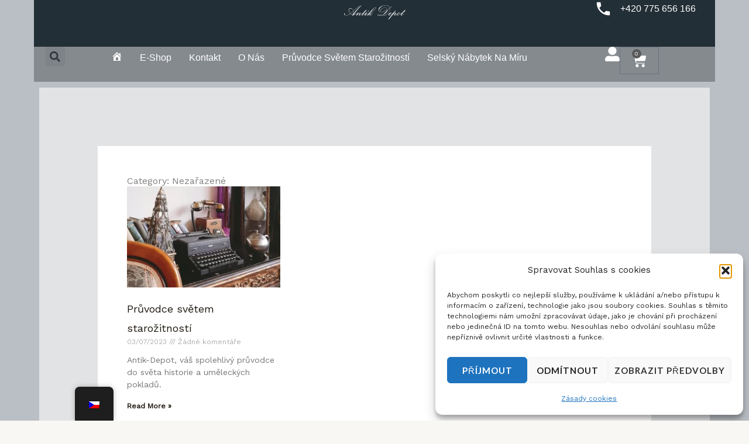

--- FILE ---
content_type: text/html; charset=UTF-8
request_url: https://antikdepot.cz/category/nezarazene-cs/
body_size: 41239
content:
<!DOCTYPE html>
<html lang="cs-CZ" prefix="og: https://ogp.me/ns#">
<head>
<!-- Google tag (gtag.js) -->
<script async src="https://www.googletagmanager.com/gtag/js?id=G-2X3DVBDHN4"></script>
<script>
window.dataLayer = window.dataLayer || [];
function gtag(){dataLayer.push(arguments);}
gtag('js', new Date());
gtag('config', 'G-2X3DVBDHN4');
</script>
<meta charset="UTF-8">
<meta name="viewport" content="width=device-width, initial-scale=1">
<link rel="profile" href="https://gmpg.org/xfn/11"> 
<!-- Optimalizace pro vyhledávače podle Rank Math - https://rankmath.com/ -->
<title>Nezařazené - antikdepot.cz</title>
<meta name="robots" content="follow, index, max-snippet:-1, max-video-preview:-1, max-image-preview:large"/>
<link rel="canonical" href="https://antikdepot.cz/category/nezarazene-cs/" />
<meta property="og:locale" content="cs_CZ" />
<meta property="og:type" content="article" />
<meta property="og:title" content="Nezařazené - antikdepot.cz" />
<meta property="og:url" content="https://antikdepot.cz/category/nezarazene-cs/" />
<meta property="og:site_name" content="antikdepot.cz" />
<meta name="twitter:card" content="summary_large_image" />
<meta name="twitter:title" content="Nezařazené - antikdepot.cz" />
<meta name="twitter:label1" content="Příspěvky" />
<meta name="twitter:data1" content="1" />
<script type="application/ld+json" class="rank-math-schema">{"@context":"https://schema.org","@graph":[{"@type":"Organization","@id":"https://antikdepot.cz/#organization","name":"antikdepot.cz","url":"https://antikdepot.cz","logo":{"@type":"ImageObject","@id":"https://antikdepot.cz/#logo","url":"https://antikdepot.cz/wp-content/uploads/2023/07/logo.svg","contentUrl":"https://antikdepot.cz/wp-content/uploads/2023/07/logo.svg","caption":"antikdepot.cz","inLanguage":"cs"}},{"@type":"WebSite","@id":"https://antikdepot.cz/#website","url":"https://antikdepot.cz","name":"antikdepot.cz","publisher":{"@id":"https://antikdepot.cz/#organization"},"inLanguage":"cs"},{"@type":"BreadcrumbList","@id":"https://antikdepot.cz/category/nezarazene-cs/#breadcrumb","itemListElement":[{"@type":"ListItem","position":"1","item":{"@id":"https://antikdepot.cz","name":"Home"}},{"@type":"ListItem","position":"2","item":{"@id":"https://antikdepot.cz/category/nezarazene-cs/","name":"Neza\u0159azen\u00e9"}}]},{"@type":"CollectionPage","@id":"https://antikdepot.cz/category/nezarazene-cs/#webpage","url":"https://antikdepot.cz/category/nezarazene-cs/","name":"Neza\u0159azen\u00e9 - antikdepot.cz","isPartOf":{"@id":"https://antikdepot.cz/#website"},"inLanguage":"cs","breadcrumb":{"@id":"https://antikdepot.cz/category/nezarazene-cs/#breadcrumb"}}]}</script>
<!-- /Rank Math WordPress SEO plugin -->
<link rel='dns-prefetch' href='//fonts.googleapis.com' />
<link rel="alternate" type="application/rss+xml" title="antikdepot.cz &raquo; RSS zdroj" href="https://antikdepot.cz/feed/" />
<link rel="alternate" type="application/rss+xml" title="antikdepot.cz &raquo; RSS komentářů" href="https://antikdepot.cz/comments/feed/" />
<link rel="alternate" type="application/rss+xml" title="antikdepot.cz &raquo; RSS pro rubriku Nezařazené" href="https://antikdepot.cz/category/nezarazene-cs/feed/" />
<style id='wp-img-auto-sizes-contain-inline-css'>
img:is([sizes=auto i],[sizes^="auto," i]){contain-intrinsic-size:3000px 1500px}
/*# sourceURL=wp-img-auto-sizes-contain-inline-css */
</style>
<link rel='stylesheet' id='astra-theme-css-css' href='//antikdepot.cz/wp-content/cache/wpfc-minified/6mqtokiq/87gfw.css' media='all' />
<style id='astra-theme-css-inline-css'>
:root{--ast-post-nav-space:0;--ast-container-default-xlg-padding:6.67em;--ast-container-default-lg-padding:5.67em;--ast-container-default-slg-padding:4.34em;--ast-container-default-md-padding:3.34em;--ast-container-default-sm-padding:6.67em;--ast-container-default-xs-padding:2.4em;--ast-container-default-xxs-padding:1.4em;--ast-code-block-background:#EEEEEE;--ast-comment-inputs-background:#FAFAFA;--ast-normal-container-width:1200px;--ast-narrow-container-width:750px;--ast-blog-title-font-weight:normal;--ast-blog-meta-weight:inherit;--ast-global-color-primary:var(--ast-global-color-5);--ast-global-color-secondary:var(--ast-global-color-4);--ast-global-color-alternate-background:var(--ast-global-color-7);--ast-global-color-subtle-background:var(--ast-global-color-6);--ast-bg-style-guide:#F8FAFC;--ast-shadow-style-guide:0px 0px 4px 0 #00000057;--ast-global-dark-bg-style:#fff;--ast-global-dark-lfs:#fbfbfb;--ast-widget-bg-color:#fafafa;--ast-wc-container-head-bg-color:#fbfbfb;--ast-title-layout-bg:#eeeeee;--ast-search-border-color:#e7e7e7;--ast-lifter-hover-bg:#e6e6e6;--ast-gallery-block-color:#000;--srfm-color-input-label:var(--ast-global-color-2);}html{font-size:100%;}a,.page-title{color:var(--ast-global-color-2);}a:hover,a:focus{color:var(--ast-global-color-2);}body,button,input,select,textarea,.ast-button,.ast-custom-button{font-family:'Work Sans',sans-serif;font-weight:400;font-size:16px;font-size:1rem;}blockquote{color:var(--ast-global-color-3);}h1,h2,h3,h4,h5,h6,.entry-content :where(h1,h2,h3,h4,h5,h6),.entry-content :where(h1,h2,h3,h4,h5,h6) a,.site-title,.site-title a{font-family:'Old Standard TT',serif;font-weight:700;}.site-title{font-size:35px;font-size:2.1875rem;display:none;}header .custom-logo-link img{max-width:120px;width:120px;}.astra-logo-svg{width:120px;}.site-header .site-description{font-size:15px;font-size:0.9375rem;display:none;}.entry-title{font-size:30px;font-size:1.875rem;}.archive .ast-article-post .ast-article-inner,.blog .ast-article-post .ast-article-inner,.archive .ast-article-post .ast-article-inner:hover,.blog .ast-article-post .ast-article-inner:hover{overflow:hidden;}h1,.entry-content :where(h1),.entry-content :where(h1) a{font-size:66px;font-size:4.125rem;font-family:'Old Standard TT',serif;line-height:1.2em;}h2,.entry-content :where(h2),.entry-content :where(h2) a{font-size:42px;font-size:2.625rem;font-family:'Old Standard TT',serif;line-height:1.3em;}h3,.entry-content :where(h3),.entry-content :where(h3) a{font-size:26px;font-size:1.625rem;font-family:'Old Standard TT',serif;line-height:1.5em;}h4,.entry-content :where(h4),.entry-content :where(h4) a{font-size:20px;font-size:1.25rem;line-height:1.2em;font-family:'Old Standard TT',serif;}h5,.entry-content :where(h5),.entry-content :where(h5) a{font-size:18px;font-size:1.125rem;line-height:1.2em;font-family:'Old Standard TT',serif;}h6,.entry-content :where(h6),.entry-content :where(h6) a{font-size:15px;font-size:0.9375rem;line-height:1.25em;font-family:'Old Standard TT',serif;}::selection{background-color:var(--ast-global-color-0);color:#000000;}body,h1,h2,h3,h4,h5,h6,.entry-title a,.entry-content :where(h1,h2,h3,h4,h5,h6),.entry-content :where(h1,h2,h3,h4,h5,h6) a{color:var(--ast-global-color-3);}.tagcloud a:hover,.tagcloud a:focus,.tagcloud a.current-item{color:#ffffff;border-color:var(--ast-global-color-2);background-color:var(--ast-global-color-2);}input:focus,input[type="text"]:focus,input[type="email"]:focus,input[type="url"]:focus,input[type="password"]:focus,input[type="reset"]:focus,input[type="search"]:focus,textarea:focus{border-color:var(--ast-global-color-2);}input[type="radio"]:checked,input[type=reset],input[type="checkbox"]:checked,input[type="checkbox"]:hover:checked,input[type="checkbox"]:focus:checked,input[type=range]::-webkit-slider-thumb{border-color:var(--ast-global-color-2);background-color:var(--ast-global-color-2);box-shadow:none;}.site-footer a:hover + .post-count,.site-footer a:focus + .post-count{background:var(--ast-global-color-2);border-color:var(--ast-global-color-2);}.single .nav-links .nav-previous,.single .nav-links .nav-next{color:var(--ast-global-color-2);}.entry-meta,.entry-meta *{line-height:1.45;color:var(--ast-global-color-2);}.entry-meta a:not(.ast-button):hover,.entry-meta a:not(.ast-button):hover *,.entry-meta a:not(.ast-button):focus,.entry-meta a:not(.ast-button):focus *,.page-links > .page-link,.page-links .page-link:hover,.post-navigation a:hover{color:var(--ast-global-color-2);}#cat option,.secondary .calendar_wrap thead a,.secondary .calendar_wrap thead a:visited{color:var(--ast-global-color-2);}.secondary .calendar_wrap #today,.ast-progress-val span{background:var(--ast-global-color-2);}.secondary a:hover + .post-count,.secondary a:focus + .post-count{background:var(--ast-global-color-2);border-color:var(--ast-global-color-2);}.calendar_wrap #today > a{color:#ffffff;}.page-links .page-link,.single .post-navigation a{color:var(--ast-global-color-2);}.ast-search-menu-icon .search-form button.search-submit{padding:0 4px;}.ast-search-menu-icon form.search-form{padding-right:0;}.ast-search-menu-icon.slide-search input.search-field{width:0;}.ast-header-search .ast-search-menu-icon.ast-dropdown-active .search-form,.ast-header-search .ast-search-menu-icon.ast-dropdown-active .search-field:focus{transition:all 0.2s;}.search-form input.search-field:focus{outline:none;}.wp-block-latest-posts > li > a{color:var(--ast-global-color-2);}.widget-title,.widget .wp-block-heading{font-size:22px;font-size:1.375rem;color:var(--ast-global-color-3);}.ast-search-menu-icon.slide-search a:focus-visible:focus-visible,.astra-search-icon:focus-visible,#close:focus-visible,a:focus-visible,.ast-menu-toggle:focus-visible,.site .skip-link:focus-visible,.wp-block-loginout input:focus-visible,.wp-block-search.wp-block-search__button-inside .wp-block-search__inside-wrapper,.ast-header-navigation-arrow:focus-visible,.woocommerce .wc-proceed-to-checkout > .checkout-button:focus-visible,.woocommerce .woocommerce-MyAccount-navigation ul li a:focus-visible,.ast-orders-table__row .ast-orders-table__cell:focus-visible,.woocommerce .woocommerce-order-details .order-again > .button:focus-visible,.woocommerce .woocommerce-message a.button.wc-forward:focus-visible,.woocommerce #minus_qty:focus-visible,.woocommerce #plus_qty:focus-visible,a#ast-apply-coupon:focus-visible,.woocommerce .woocommerce-info a:focus-visible,.woocommerce .astra-shop-summary-wrap a:focus-visible,.woocommerce a.wc-forward:focus-visible,#ast-apply-coupon:focus-visible,.woocommerce-js .woocommerce-mini-cart-item a.remove:focus-visible,#close:focus-visible,.button.search-submit:focus-visible,#search_submit:focus,.normal-search:focus-visible,.ast-header-account-wrap:focus-visible,.woocommerce .ast-on-card-button.ast-quick-view-trigger:focus,.astra-cart-drawer-close:focus,.ast-single-variation:focus,.ast-woocommerce-product-gallery__image:focus,.ast-button:focus,.woocommerce-product-gallery--with-images [data-controls="prev"]:focus-visible,.woocommerce-product-gallery--with-images [data-controls="next"]:focus-visible{outline-style:dotted;outline-color:inherit;outline-width:thin;}input:focus,input[type="text"]:focus,input[type="email"]:focus,input[type="url"]:focus,input[type="password"]:focus,input[type="reset"]:focus,input[type="search"]:focus,input[type="number"]:focus,textarea:focus,.wp-block-search__input:focus,[data-section="section-header-mobile-trigger"] .ast-button-wrap .ast-mobile-menu-trigger-minimal:focus,.ast-mobile-popup-drawer.active .menu-toggle-close:focus,.woocommerce-ordering select.orderby:focus,#ast-scroll-top:focus,#coupon_code:focus,.woocommerce-page #comment:focus,.woocommerce #reviews #respond input#submit:focus,.woocommerce a.add_to_cart_button:focus,.woocommerce .button.single_add_to_cart_button:focus,.woocommerce .woocommerce-cart-form button:focus,.woocommerce .woocommerce-cart-form__cart-item .quantity .qty:focus,.woocommerce .woocommerce-billing-fields .woocommerce-billing-fields__field-wrapper .woocommerce-input-wrapper > .input-text:focus,.woocommerce #order_comments:focus,.woocommerce #place_order:focus,.woocommerce .woocommerce-address-fields .woocommerce-address-fields__field-wrapper .woocommerce-input-wrapper > .input-text:focus,.woocommerce .woocommerce-MyAccount-content form button:focus,.woocommerce .woocommerce-MyAccount-content .woocommerce-EditAccountForm .woocommerce-form-row .woocommerce-Input.input-text:focus,.woocommerce .ast-woocommerce-container .woocommerce-pagination ul.page-numbers li a:focus,body #content .woocommerce form .form-row .select2-container--default .select2-selection--single:focus,#ast-coupon-code:focus,.woocommerce.woocommerce-js .quantity input[type=number]:focus,.woocommerce-js .woocommerce-mini-cart-item .quantity input[type=number]:focus,.woocommerce p#ast-coupon-trigger:focus{border-style:dotted;border-color:inherit;border-width:thin;}input{outline:none;}.woocommerce-js input[type=text]:focus,.woocommerce-js input[type=email]:focus,.woocommerce-js textarea:focus,input[type=number]:focus,.comments-area textarea#comment:focus,.comments-area textarea#comment:active,.comments-area .ast-comment-formwrap input[type="text"]:focus,.comments-area .ast-comment-formwrap input[type="text"]:active{outline-style:unset;outline-color:inherit;outline-width:thin;}.site-logo-img img{ transition:all 0.2s linear;}body .ast-oembed-container *{position:absolute;top:0;width:100%;height:100%;left:0;}body .wp-block-embed-pocket-casts .ast-oembed-container *{position:unset;}.ast-single-post-featured-section + article {margin-top: 2em;}.site-content .ast-single-post-featured-section img {width: 100%;overflow: hidden;object-fit: cover;}.site > .ast-single-related-posts-container {margin-top: 0;}@media (min-width: 922px) {.ast-desktop .ast-container--narrow {max-width: var(--ast-narrow-container-width);margin: 0 auto;}}.ast-page-builder-template .hentry {margin: 0;}.ast-page-builder-template .site-content > .ast-container {max-width: 100%;padding: 0;}.ast-page-builder-template .site .site-content #primary {padding: 0;margin: 0;}.ast-page-builder-template .no-results {text-align: center;margin: 4em auto;}.ast-page-builder-template .ast-pagination {padding: 2em;}.ast-page-builder-template .entry-header.ast-no-title.ast-no-thumbnail {margin-top: 0;}.ast-page-builder-template .entry-header.ast-header-without-markup {margin-top: 0;margin-bottom: 0;}.ast-page-builder-template .entry-header.ast-no-title.ast-no-meta {margin-bottom: 0;}.ast-page-builder-template.single .post-navigation {padding-bottom: 2em;}.ast-page-builder-template.single-post .site-content > .ast-container {max-width: 100%;}.ast-page-builder-template .entry-header {margin-top: 4em;margin-left: auto;margin-right: auto;padding-left: 20px;padding-right: 20px;}.single.ast-page-builder-template .entry-header {padding-left: 20px;padding-right: 20px;}.ast-page-builder-template .ast-archive-description {margin: 4em auto 0;padding-left: 20px;padding-right: 20px;}.ast-page-builder-template.ast-no-sidebar .entry-content .alignwide {margin-left: 0;margin-right: 0;}@media (max-width:921.9px){#ast-desktop-header{display:none;}}@media (min-width:922px){#ast-mobile-header{display:none;}}.ast-site-header-cart .cart-container,.ast-edd-site-header-cart .ast-edd-cart-container {transition: all 0.2s linear;}.ast-site-header-cart .ast-woo-header-cart-info-wrap,.ast-edd-site-header-cart .ast-edd-header-cart-info-wrap {padding: 0 6px 0 2px;font-weight: 600;line-height: 2.7;display: inline-block;}.ast-site-header-cart i.astra-icon {font-size: 20px;font-size: 1.3em;font-style: normal;font-weight: normal;position: relative;padding: 0 2px;}.ast-site-header-cart i.astra-icon.no-cart-total:after,.ast-header-break-point.ast-header-custom-item-outside .ast-edd-header-cart-info-wrap,.ast-header-break-point.ast-header-custom-item-outside .ast-woo-header-cart-info-wrap {display: none;}.ast-site-header-cart.ast-menu-cart-fill i.astra-icon,.ast-edd-site-header-cart.ast-edd-menu-cart-fill span.astra-icon {font-size: 1.1em;}.astra-cart-drawer {position: fixed;display: block;visibility: hidden;overflow: auto;-webkit-overflow-scrolling: touch;z-index: 10000;background-color: var(--ast-global-color-primary,var(--ast-global-color-5));transform: translate3d(0,0,0);opacity: 0;will-change: transform;transition: 0.25s ease;}.woocommerce-mini-cart {position: relative;}.woocommerce-mini-cart::before {content: "";transition: .3s;}.woocommerce-mini-cart.ajax-mini-cart-qty-loading::before {position: absolute;top: 0;left: 0;right: 0;width: 100%;height: 100%;z-index: 5;background-color: var(--ast-global-color-primary,var(--ast-global-color-5));opacity: .5;}.astra-cart-drawer {width: 460px;height: 100%;left: 100%;top: 0px;opacity: 1;transform: translate3d(0%,0,0);}.astra-cart-drawer .astra-cart-drawer-header {position: absolute;width: 100%;text-align: left;text-transform: inherit;font-weight: 500;border-bottom: 1px solid var(--ast-border-color);padding: 1.34em;line-height: 1;z-index: 1;max-height: 3.5em;}.astra-cart-drawer .astra-cart-drawer-header .astra-cart-drawer-title {color: var(--ast-global-color-2);}.astra-cart-drawer .astra-cart-drawer-close .ast-close-svg {width: 22px;height: 22px;}.astra-cart-drawer .astra-cart-drawer-content,.astra-cart-drawer .astra-cart-drawer-content .widget_shopping_cart,.astra-cart-drawer .astra-cart-drawer-content .widget_shopping_cart_content {height: 100%;}.astra-cart-drawer .astra-cart-drawer-content {padding-top: 3.5em;}.astra-cart-drawer .ast-mini-cart-price-wrap .multiply-symbol{padding: 0 0.5em;}.astra-cart-drawer .astra-cart-drawer-content .woocommerce-mini-cart-item .ast-mini-cart-price-wrap {float: right;margin-top: 0.5em;max-width: 50%;}.astra-cart-drawer .astra-cart-drawer-content .woocommerce-mini-cart-item .variation {margin-top: 0.5em;margin-bottom: 0.5em;}.astra-cart-drawer .astra-cart-drawer-content .woocommerce-mini-cart-item .variation dt {font-weight: 500;}.astra-cart-drawer .astra-cart-drawer-content .widget_shopping_cart_content {display: flex;flex-direction: column;overflow: hidden;}.astra-cart-drawer .astra-cart-drawer-content .widget_shopping_cart_content ul li {min-height: 60px;}.woocommerce-js .astra-cart-drawer .astra-cart-drawer-content .woocommerce-mini-cart__total {display: flex;justify-content: space-between;padding: 0.7em 1.34em;margin-bottom: 0;}.woocommerce-js .astra-cart-drawer .astra-cart-drawer-content .woocommerce-mini-cart__total strong,.woocommerce-js .astra-cart-drawer .astra-cart-drawer-content .woocommerce-mini-cart__total .amount {width: 50%;}.astra-cart-drawer .astra-cart-drawer-content .woocommerce-mini-cart {padding: 1.3em;flex: 1;overflow: auto;}.astra-cart-drawer .astra-cart-drawer-content .woocommerce-mini-cart a.remove {width: 20px;height: 20px;line-height: 16px;}.astra-cart-drawer .astra-cart-drawer-content .woocommerce-mini-cart__total {padding: 1em 1.5em;margin: 0;text-align: center;}.astra-cart-drawer .astra-cart-drawer-content .woocommerce-mini-cart__buttons {padding: 1.34em;text-align: center;margin-bottom: 0;}.astra-cart-drawer .astra-cart-drawer-content .woocommerce-mini-cart__buttons .button.checkout {margin-right: 0;}.astra-cart-drawer .astra-cart-drawer-content .woocommerce-mini-cart__buttons a{width: 100%;}.woocommerce-js .astra-cart-drawer .astra-cart-drawer-content .woocommerce-mini-cart__buttons a:nth-last-child(1) {margin-bottom: 0;}.astra-cart-drawer .astra-cart-drawer-content .edd-cart-item {padding: .5em 2.6em .5em 1.5em;}.astra-cart-drawer .astra-cart-drawer-content .edd-cart-item .edd-remove-from-cart::after {width: 20px;height: 20px;line-height: 16px;}.astra-cart-drawer .astra-cart-drawer-content .edd-cart-number-of-items {padding: 1em 1.5em 1em 1.5em;margin-bottom: 0;text-align: center;}.astra-cart-drawer .astra-cart-drawer-content .edd_total {padding: .5em 1.5em;margin: 0;text-align: center;}.astra-cart-drawer .astra-cart-drawer-content .cart_item.edd_checkout {padding: 1em 1.5em 0;text-align: center;margin-top: 0;}.astra-cart-drawer .widget_shopping_cart_content > .woocommerce-mini-cart__empty-message {display: none;}.astra-cart-drawer .woocommerce-mini-cart__empty-message,.astra-cart-drawer .cart_item.empty {text-align: center;margin-top: 10px;}body.admin-bar .astra-cart-drawer {padding-top: 32px;}@media (max-width: 782px) {body.admin-bar .astra-cart-drawer {padding-top: 46px;}}.ast-mobile-cart-active body.ast-hfb-header {overflow: hidden;}.ast-mobile-cart-active .astra-mobile-cart-overlay {opacity: 1;cursor: pointer;visibility: visible;z-index: 999;}.ast-mini-cart-empty-wrap {display: flex;flex-wrap: wrap;height: 100%;align-items: flex-end;}.ast-mini-cart-empty-wrap > * {width: 100%;}.astra-cart-drawer-content .ast-mini-cart-empty {height: 100%;display: flex;flex-direction: column;justify-content: space-between;text-align: center;}.astra-cart-drawer-content .ast-mini-cart-empty .ast-mini-cart-message {display: flex;align-items: center;justify-content: center;height: 100%;padding: 1.34em;}@media (min-width: 546px) {.astra-cart-drawer .astra-cart-drawer-content.ast-large-view .woocommerce-mini-cart__buttons {display: flex;}.woocommerce-js .astra-cart-drawer .astra-cart-drawer-content.ast-large-view .woocommerce-mini-cart__buttons a,.woocommerce-js .astra-cart-drawer .astra-cart-drawer-content.ast-large-view .woocommerce-mini-cart__buttons a.checkout {margin-top: 0;margin-bottom: 0;}}.ast-site-header-cart .cart-container:focus-visible {display: inline-block;}.ast-site-header-cart i.astra-icon:after {content: attr(data-cart-total);position: absolute;font-family: 'Work Sans',sans-serif;font-style: normal;top: -10px;right: -12px;font-weight: bold;box-shadow: 1px 1px 3px 0px rgba(0,0,0,0.3);font-size: 11px;padding-left: 0px;padding-right: 1px;line-height: 17px;letter-spacing: -.5px;height: 18px;min-width: 18px;border-radius: 99px;text-align: center;z-index: 3;}li.woocommerce-custom-menu-item .ast-site-header-cart i.astra-icon:after,li.edd-custom-menu-item .ast-edd-site-header-cart span.astra-icon:after {padding-left: 2px;}.astra-cart-drawer .astra-cart-drawer-close {position: absolute;top: 0.5em;right: 0;border: none;margin: 0;padding: .6em 1em .4em;color: var(--ast-global-color-2);background-color: transparent;}.astra-mobile-cart-overlay {background-color: rgba(0,0,0,0.4);position: fixed;top: 0;right: 0;bottom: 0;left: 0;visibility: hidden;opacity: 0;transition: opacity 0.2s ease-in-out;}.astra-cart-drawer .astra-cart-drawer-content .edd-cart-item .edd-remove-from-cart {right: 1.2em;}.ast-header-break-point.ast-woocommerce-cart-menu.ast-hfb-header .ast-cart-menu-wrap,.ast-header-break-point.ast-hfb-header .ast-cart-menu-wrap,.ast-header-break-point .ast-edd-site-header-cart-wrap .ast-edd-cart-menu-wrap {width: auto;height: 2em;font-size: 1.4em;line-height: 2;vertical-align: middle;text-align: right;}.woocommerce-js .astra-cart-drawer .astra-cart-drawer-content .woocommerce-mini-cart__buttons .button:not(.checkout):not(.ast-continue-shopping) {margin-right: 10px;}.woocommerce-js .astra-cart-drawer .astra-cart-drawer-content .woocommerce-mini-cart__buttons .button:not(.checkout):not(.ast-continue-shopping),.ast-site-header-cart .widget_shopping_cart .buttons .button:not(.checkout),.ast-site-header-cart .ast-site-header-cart-data .ast-mini-cart-empty .woocommerce-mini-cart__buttons a.button {background-color: transparent;border-style: solid;border-width: 1px;border-color: #3b4856;color: #3b4856;}.woocommerce-js .astra-cart-drawer .astra-cart-drawer-content .woocommerce-mini-cart__buttons .button:not(.checkout):not(.ast-continue-shopping):hover,.ast-site-header-cart .widget_shopping_cart .buttons .button:not(.checkout):hover {border-color: #3b4856;color: #3b4856;}.woocommerce-js .astra-cart-drawer .astra-cart-drawer-content .woocommerce-mini-cart__buttons a.checkout {margin-left: 0;margin-top: 10px;border-style: solid;border-width: 2px;border-color: #3b4856;}.woocommerce-js .astra-cart-drawer .astra-cart-drawer-content .woocommerce-mini-cart__buttons a.checkout:hover {border-color: #3b4856;}.woocommerce-js .astra-cart-drawer .astra-cart-drawer-content .woocommerce-mini-cart__total strong{padding-right: .5em;text-align: left;font-weight: 500;}.woocommerce-js .astra-cart-drawer .astra-cart-drawer-content .woocommerce-mini-cart__total .amount{text-align: right;}.astra-cart-drawer.active {transform: translate3d(-100%,0,0);visibility: visible;}.ast-site-header-cart.ast-menu-cart-outline .ast-cart-menu-wrap,.ast-site-header-cart.ast-menu-cart-fill .ast-cart-menu-wrap,.ast-edd-site-header-cart.ast-edd-menu-cart-outline .ast-edd-cart-menu-wrap,.ast-edd-site-header-cart.ast-edd-menu-cart-fill .ast-edd-cart-menu-wrap {line-height: 1.8;}@media (max-width:921px){.astra-cart-drawer.active{width:80%;}}@media (max-width:544px){.astra-cart-drawer.active{width:100%;}}.wp-block-buttons.aligncenter{justify-content:center;}.wp-block-buttons .wp-block-button.is-style-outline .wp-block-button__link.wp-element-button,.ast-outline-button,.wp-block-uagb-buttons-child .uagb-buttons-repeater.ast-outline-button{border-color:#3b4856;border-top-width:2px;border-right-width:2px;border-bottom-width:2px;border-left-width:2px;font-family:'Lato',sans-serif;font-weight:700;font-size:14px;font-size:0.875rem;line-height:1em;text-transform:uppercase;letter-spacing:1px;border-top-left-radius:0px;border-top-right-radius:0px;border-bottom-right-radius:0px;border-bottom-left-radius:0px;}.wp-block-button.is-style-outline .wp-block-button__link:hover,.wp-block-buttons .wp-block-button.is-style-outline .wp-block-button__link:focus,.wp-block-buttons .wp-block-button.is-style-outline > .wp-block-button__link:not(.has-text-color):hover,.wp-block-buttons .wp-block-button.wp-block-button__link.is-style-outline:not(.has-text-color):hover,.ast-outline-button:hover,.ast-outline-button:focus,.wp-block-uagb-buttons-child .uagb-buttons-repeater.ast-outline-button:hover,.wp-block-uagb-buttons-child .uagb-buttons-repeater.ast-outline-button:focus{background-color:#3b4856;}.wp-block-button .wp-block-button__link.wp-element-button.is-style-outline:not(.has-background),.wp-block-button.is-style-outline>.wp-block-button__link.wp-element-button:not(.has-background),.ast-outline-button{background-color:#3b4856;}.entry-content[data-ast-blocks-layout] > figure{margin-bottom:1em;}.elementor-widget-container .elementor-loop-container .e-loop-item[data-elementor-type="loop-item"]{width:100%;} .ast-desktop .review-count{margin-left:-40px;margin-right:auto;}.review-rating{display:flex;align-items:center;order:2;}@media (max-width:921px){.ast-left-sidebar #content > .ast-container{display:flex;flex-direction:column-reverse;width:100%;}.ast-separate-container .ast-article-post,.ast-separate-container .ast-article-single{padding:1.5em 2.14em;}.ast-author-box img.avatar{margin:20px 0 0 0;}}@media (min-width:922px){.ast-separate-container.ast-right-sidebar #primary,.ast-separate-container.ast-left-sidebar #primary{border:0;}.search-no-results.ast-separate-container #primary{margin-bottom:4em;}}.elementor-widget-button .elementor-button{border-style:solid;text-decoration:none;border-top-width:0px;border-right-width:0px;border-left-width:0px;border-bottom-width:0px;}body .elementor-button.elementor-size-sm,body .elementor-button.elementor-size-xs,body .elementor-button.elementor-size-md,body .elementor-button.elementor-size-lg,body .elementor-button.elementor-size-xl,body .elementor-button{border-top-left-radius:0px;border-top-right-radius:0px;border-bottom-right-radius:0px;border-bottom-left-radius:0px;padding-top:10px;padding-right:20px;padding-bottom:10px;padding-left:20px;}.elementor-widget-button .elementor-button{border-color:#3b4856;background-color:#3b4856;}.elementor-widget-button .elementor-button:hover,.elementor-widget-button .elementor-button:focus{color:var(--ast-global-color-5);background-color:#3b4856;border-color:#3b4856;}.wp-block-button .wp-block-button__link ,.elementor-widget-button .elementor-button,.elementor-widget-button .elementor-button:visited{color:var(--ast-global-color-5);}.elementor-widget-button .elementor-button{font-family:'Lato',sans-serif;font-weight:700;font-size:14px;font-size:0.875rem;line-height:1em;text-transform:uppercase;letter-spacing:1px;}body .elementor-button.elementor-size-sm,body .elementor-button.elementor-size-xs,body .elementor-button.elementor-size-md,body .elementor-button.elementor-size-lg,body .elementor-button.elementor-size-xl,body .elementor-button{font-size:14px;font-size:0.875rem;}.wp-block-button .wp-block-button__link:hover,.wp-block-button .wp-block-button__link:focus{color:var(--ast-global-color-5);background-color:#3b4856;border-color:#3b4856;}.elementor-widget-heading h1.elementor-heading-title{line-height:1.2em;}.elementor-widget-heading h2.elementor-heading-title{line-height:1.3em;}.elementor-widget-heading h3.elementor-heading-title{line-height:1.5em;}.elementor-widget-heading h4.elementor-heading-title{line-height:1.2em;}.elementor-widget-heading h5.elementor-heading-title{line-height:1.2em;}.elementor-widget-heading h6.elementor-heading-title{line-height:1.25em;}.wp-block-button .wp-block-button__link,.wp-block-search .wp-block-search__button,body .wp-block-file .wp-block-file__button{border-style:solid;border-top-width:0px;border-right-width:0px;border-left-width:0px;border-bottom-width:0px;border-color:#3b4856;background-color:#3b4856;color:var(--ast-global-color-5);font-family:'Lato',sans-serif;font-weight:700;line-height:1em;text-transform:uppercase;letter-spacing:1px;font-size:14px;font-size:0.875rem;border-top-left-radius:0px;border-top-right-radius:0px;border-bottom-right-radius:0px;border-bottom-left-radius:0px;padding-top:10px;padding-right:20px;padding-bottom:10px;padding-left:20px;}.menu-toggle,button,.ast-button,.ast-custom-button,.button,input#submit,input[type="button"],input[type="submit"],input[type="reset"],form[CLASS*="wp-block-search__"].wp-block-search .wp-block-search__inside-wrapper .wp-block-search__button,body .wp-block-file .wp-block-file__button,.woocommerce-js a.button,.woocommerce button.button,.woocommerce .woocommerce-message a.button,.woocommerce #respond input#submit.alt,.woocommerce input.button.alt,.woocommerce input.button,.woocommerce input.button:disabled,.woocommerce input.button:disabled[disabled],.woocommerce input.button:disabled:hover,.woocommerce input.button:disabled[disabled]:hover,.woocommerce #respond input#submit,.woocommerce button.button.alt.disabled,.wc-block-grid__products .wc-block-grid__product .wp-block-button__link,.wc-block-grid__product-onsale,[CLASS*="wc-block"] button,.woocommerce-js .astra-cart-drawer .astra-cart-drawer-content .woocommerce-mini-cart__buttons .button:not(.checkout):not(.ast-continue-shopping),.woocommerce-js .astra-cart-drawer .astra-cart-drawer-content .woocommerce-mini-cart__buttons a.checkout,.woocommerce button.button.alt.disabled.wc-variation-selection-needed,[CLASS*="wc-block"] .wc-block-components-button{border-style:solid;border-top-width:0px;border-right-width:0px;border-left-width:0px;border-bottom-width:0px;color:var(--ast-global-color-5);border-color:#3b4856;background-color:#3b4856;padding-top:10px;padding-right:20px;padding-bottom:10px;padding-left:20px;font-family:'Lato',sans-serif;font-weight:700;font-size:14px;font-size:0.875rem;line-height:1em;text-transform:uppercase;letter-spacing:1px;border-top-left-radius:0px;border-top-right-radius:0px;border-bottom-right-radius:0px;border-bottom-left-radius:0px;}button:focus,.menu-toggle:hover,button:hover,.ast-button:hover,.ast-custom-button:hover .button:hover,.ast-custom-button:hover ,input[type=reset]:hover,input[type=reset]:focus,input#submit:hover,input#submit:focus,input[type="button"]:hover,input[type="button"]:focus,input[type="submit"]:hover,input[type="submit"]:focus,form[CLASS*="wp-block-search__"].wp-block-search .wp-block-search__inside-wrapper .wp-block-search__button:hover,form[CLASS*="wp-block-search__"].wp-block-search .wp-block-search__inside-wrapper .wp-block-search__button:focus,body .wp-block-file .wp-block-file__button:hover,body .wp-block-file .wp-block-file__button:focus,.woocommerce-js a.button:hover,.woocommerce button.button:hover,.woocommerce .woocommerce-message a.button:hover,.woocommerce #respond input#submit:hover,.woocommerce #respond input#submit.alt:hover,.woocommerce input.button.alt:hover,.woocommerce input.button:hover,.woocommerce button.button.alt.disabled:hover,.wc-block-grid__products .wc-block-grid__product .wp-block-button__link:hover,[CLASS*="wc-block"] button:hover,.woocommerce-js .astra-cart-drawer .astra-cart-drawer-content .woocommerce-mini-cart__buttons .button:not(.checkout):not(.ast-continue-shopping):hover,.woocommerce-js .astra-cart-drawer .astra-cart-drawer-content .woocommerce-mini-cart__buttons a.checkout:hover,.woocommerce button.button.alt.disabled.wc-variation-selection-needed:hover,[CLASS*="wc-block"] .wc-block-components-button:hover,[CLASS*="wc-block"] .wc-block-components-button:focus{color:var(--ast-global-color-5);background-color:#3b4856;border-color:#3b4856;}@media (max-width:921px){.ast-mobile-header-stack .main-header-bar .ast-search-menu-icon{display:inline-block;}.ast-header-break-point.ast-header-custom-item-outside .ast-mobile-header-stack .main-header-bar .ast-search-icon{margin:0;}.ast-comment-avatar-wrap img{max-width:2.5em;}.ast-comment-meta{padding:0 1.8888em 1.3333em;}.ast-separate-container .ast-comment-list li.depth-1{padding:1.5em 2.14em;}.ast-separate-container .comment-respond{padding:2em 2.14em;}}@media (min-width:544px){.ast-container{max-width:100%;}}@media (max-width:544px){.ast-separate-container .ast-article-post,.ast-separate-container .ast-article-single,.ast-separate-container .comments-title,.ast-separate-container .ast-archive-description{padding:1.5em 1em;}.ast-separate-container #content .ast-container{padding-left:0.54em;padding-right:0.54em;}.ast-separate-container .ast-comment-list .bypostauthor{padding:.5em;}.ast-search-menu-icon.ast-dropdown-active .search-field{width:170px;}} #ast-mobile-header .ast-site-header-cart-li a{pointer-events:none;}body,.ast-separate-container{background-color:var(--ast-global-color-4);background-image:none;}@media (max-width:921px){.site-title{display:none;}.site-header .site-description{display:none;}h1,.entry-content :where(h1),.entry-content :where(h1) a{font-size:50px;}h2,.entry-content :where(h2),.entry-content :where(h2) a{font-size:25px;}h3,.entry-content :where(h3),.entry-content :where(h3) a{font-size:20px;}.astra-logo-svg{width:100px;}header .custom-logo-link img,.ast-header-break-point .site-logo-img .custom-mobile-logo-link img{max-width:100px;width:100px;}}@media (max-width:544px){.site-title{display:none;}.site-header .site-description{display:none;}h1,.entry-content :where(h1),.entry-content :where(h1) a{font-size:30px;}h2,.entry-content :where(h2),.entry-content :where(h2) a{font-size:25px;}h3,.entry-content :where(h3),.entry-content :where(h3) a{font-size:20px;}header .custom-logo-link img,.ast-header-break-point .site-branding img,.ast-header-break-point .custom-logo-link img{max-width:95px;width:95px;}.astra-logo-svg{width:95px;}.ast-header-break-point .site-logo-img .custom-mobile-logo-link img{max-width:95px;}}@media (max-width:921px){html{font-size:91.2%;}}@media (max-width:544px){html{font-size:91.2%;}}@media (min-width:922px){.ast-container{max-width:1240px;}}@media (min-width:922px){.site-content .ast-container{display:flex;}}@media (max-width:921px){.site-content .ast-container{flex-direction:column;}}.ast-blog-layout-classic-grid .ast-article-inner{box-shadow:0px 6px 15px -2px rgba(16,24,40,0.05);}.ast-separate-container .ast-blog-layout-classic-grid .ast-article-inner,.ast-plain-container .ast-blog-layout-classic-grid .ast-article-inner{height:100%;}.ast-blog-layout-6-grid .ast-blog-featured-section:before { content: ""; }.cat-links.badge a,.tags-links.badge a {padding: 4px 8px;border-radius: 3px;font-weight: 400;}.cat-links.underline a,.tags-links.underline a{text-decoration: underline;}@media (min-width:922px){.main-header-menu .sub-menu .menu-item.ast-left-align-sub-menu:hover > .sub-menu,.main-header-menu .sub-menu .menu-item.ast-left-align-sub-menu.focus > .sub-menu{margin-left:-2px;}}.site .comments-area{padding-bottom:3em;}.wp-block-file {display: flex;align-items: center;flex-wrap: wrap;justify-content: space-between;}.wp-block-pullquote {border: none;}.wp-block-pullquote blockquote::before {content: "\201D";font-family: "Helvetica",sans-serif;display: flex;transform: rotate( 180deg );font-size: 6rem;font-style: normal;line-height: 1;font-weight: bold;align-items: center;justify-content: center;}.has-text-align-right > blockquote::before {justify-content: flex-start;}.has-text-align-left > blockquote::before {justify-content: flex-end;}figure.wp-block-pullquote.is-style-solid-color blockquote {max-width: 100%;text-align: inherit;}:root {--wp--custom--ast-default-block-top-padding: 3em;--wp--custom--ast-default-block-right-padding: 3em;--wp--custom--ast-default-block-bottom-padding: 3em;--wp--custom--ast-default-block-left-padding: 3em;--wp--custom--ast-container-width: 1200px;--wp--custom--ast-content-width-size: 1200px;--wp--custom--ast-wide-width-size: calc(1200px + var(--wp--custom--ast-default-block-left-padding) + var(--wp--custom--ast-default-block-right-padding));}.ast-narrow-container {--wp--custom--ast-content-width-size: 750px;--wp--custom--ast-wide-width-size: 750px;}@media(max-width: 921px) {:root {--wp--custom--ast-default-block-top-padding: 3em;--wp--custom--ast-default-block-right-padding: 2em;--wp--custom--ast-default-block-bottom-padding: 3em;--wp--custom--ast-default-block-left-padding: 2em;}}@media(max-width: 544px) {:root {--wp--custom--ast-default-block-top-padding: 3em;--wp--custom--ast-default-block-right-padding: 1.5em;--wp--custom--ast-default-block-bottom-padding: 3em;--wp--custom--ast-default-block-left-padding: 1.5em;}}.entry-content > .wp-block-group,.entry-content > .wp-block-cover,.entry-content > .wp-block-columns {padding-top: var(--wp--custom--ast-default-block-top-padding);padding-right: var(--wp--custom--ast-default-block-right-padding);padding-bottom: var(--wp--custom--ast-default-block-bottom-padding);padding-left: var(--wp--custom--ast-default-block-left-padding);}.ast-plain-container.ast-no-sidebar .entry-content > .alignfull,.ast-page-builder-template .ast-no-sidebar .entry-content > .alignfull {margin-left: calc( -50vw + 50%);margin-right: calc( -50vw + 50%);max-width: 100vw;width: 100vw;}.ast-plain-container.ast-no-sidebar .entry-content .alignfull .alignfull,.ast-page-builder-template.ast-no-sidebar .entry-content .alignfull .alignfull,.ast-plain-container.ast-no-sidebar .entry-content .alignfull .alignwide,.ast-page-builder-template.ast-no-sidebar .entry-content .alignfull .alignwide,.ast-plain-container.ast-no-sidebar .entry-content .alignwide .alignfull,.ast-page-builder-template.ast-no-sidebar .entry-content .alignwide .alignfull,.ast-plain-container.ast-no-sidebar .entry-content .alignwide .alignwide,.ast-page-builder-template.ast-no-sidebar .entry-content .alignwide .alignwide,.ast-plain-container.ast-no-sidebar .entry-content .wp-block-column .alignfull,.ast-page-builder-template.ast-no-sidebar .entry-content .wp-block-column .alignfull,.ast-plain-container.ast-no-sidebar .entry-content .wp-block-column .alignwide,.ast-page-builder-template.ast-no-sidebar .entry-content .wp-block-column .alignwide {margin-left: auto;margin-right: auto;width: 100%;}[data-ast-blocks-layout] .wp-block-separator:not(.is-style-dots) {height: 0;}[data-ast-blocks-layout] .wp-block-separator {margin: 20px auto;}[data-ast-blocks-layout] .wp-block-separator:not(.is-style-wide):not(.is-style-dots) {max-width: 100px;}[data-ast-blocks-layout] .wp-block-separator.has-background {padding: 0;}.entry-content[data-ast-blocks-layout] > * {max-width: var(--wp--custom--ast-content-width-size);margin-left: auto;margin-right: auto;}.entry-content[data-ast-blocks-layout] > .alignwide {max-width: var(--wp--custom--ast-wide-width-size);}.entry-content[data-ast-blocks-layout] .alignfull {max-width: none;}.entry-content .wp-block-columns {margin-bottom: 0;}blockquote {margin: 1.5em;border-color: rgba(0,0,0,0.05);}.wp-block-quote:not(.has-text-align-right):not(.has-text-align-center) {border-left: 5px solid rgba(0,0,0,0.05);}.has-text-align-right > blockquote,blockquote.has-text-align-right {border-right: 5px solid rgba(0,0,0,0.05);}.has-text-align-left > blockquote,blockquote.has-text-align-left {border-left: 5px solid rgba(0,0,0,0.05);}.wp-block-site-tagline,.wp-block-latest-posts .read-more {margin-top: 15px;}.wp-block-loginout p label {display: block;}.wp-block-loginout p:not(.login-remember):not(.login-submit) input {width: 100%;}.wp-block-loginout input:focus {border-color: transparent;}.wp-block-loginout input:focus {outline: thin dotted;}.entry-content .wp-block-media-text .wp-block-media-text__content {padding: 0 0 0 8%;}.entry-content .wp-block-media-text.has-media-on-the-right .wp-block-media-text__content {padding: 0 8% 0 0;}.entry-content .wp-block-media-text.has-background .wp-block-media-text__content {padding: 8%;}.entry-content .wp-block-cover:not([class*="background-color"]):not(.has-text-color.has-link-color) .wp-block-cover__inner-container,.entry-content .wp-block-cover:not([class*="background-color"]) .wp-block-cover-image-text,.entry-content .wp-block-cover:not([class*="background-color"]) .wp-block-cover-text,.entry-content .wp-block-cover-image:not([class*="background-color"]) .wp-block-cover__inner-container,.entry-content .wp-block-cover-image:not([class*="background-color"]) .wp-block-cover-image-text,.entry-content .wp-block-cover-image:not([class*="background-color"]) .wp-block-cover-text {color: var(--ast-global-color-primary,var(--ast-global-color-5));}.wp-block-loginout .login-remember input {width: 1.1rem;height: 1.1rem;margin: 0 5px 4px 0;vertical-align: middle;}.wp-block-latest-posts > li > *:first-child,.wp-block-latest-posts:not(.is-grid) > li:first-child {margin-top: 0;}.entry-content > .wp-block-buttons,.entry-content > .wp-block-uagb-buttons {margin-bottom: 1.5em;}.wp-block-search__inside-wrapper .wp-block-search__input {padding: 0 10px;color: var(--ast-global-color-3);background: var(--ast-global-color-primary,var(--ast-global-color-5));border-color: var(--ast-border-color);}.wp-block-latest-posts .read-more {margin-bottom: 1.5em;}.wp-block-search__no-button .wp-block-search__inside-wrapper .wp-block-search__input {padding-top: 5px;padding-bottom: 5px;}.wp-block-latest-posts .wp-block-latest-posts__post-date,.wp-block-latest-posts .wp-block-latest-posts__post-author {font-size: 1rem;}.wp-block-latest-posts > li > *,.wp-block-latest-posts:not(.is-grid) > li {margin-top: 12px;margin-bottom: 12px;}.ast-page-builder-template .entry-content[data-ast-blocks-layout] > .alignwide:where(:not(.uagb-is-root-container):not(.spectra-is-root-container)) > * {max-width: var(--wp--custom--ast-wide-width-size);}.ast-page-builder-template .entry-content[data-ast-blocks-layout] > .inherit-container-width > *,.ast-page-builder-template .entry-content[data-ast-blocks-layout] > *:not(.wp-block-group):where(:not(.uagb-is-root-container):not(.spectra-is-root-container)) > *,.entry-content[data-ast-blocks-layout] > .wp-block-cover .wp-block-cover__inner-container {max-width: var(--wp--custom--ast-content-width-size) ;margin-left: auto;margin-right: auto;}.ast-page-builder-template .entry-content[data-ast-blocks-layout] > *,.ast-page-builder-template .entry-content[data-ast-blocks-layout] > .alignfull:where(:not(.wp-block-group):not(.uagb-is-root-container):not(.spectra-is-root-container)) > * {max-width: none;}.entry-content[data-ast-blocks-layout] .wp-block-cover:not(.alignleft):not(.alignright) {width: auto;}@media(max-width: 1200px) {.ast-separate-container .entry-content > .alignfull,.ast-separate-container .entry-content[data-ast-blocks-layout] > .alignwide,.ast-plain-container .entry-content[data-ast-blocks-layout] > .alignwide,.ast-plain-container .entry-content .alignfull {margin-left: calc(-1 * min(var(--ast-container-default-xlg-padding),20px)) ;margin-right: calc(-1 * min(var(--ast-container-default-xlg-padding),20px));}}@media(min-width: 1201px) {.ast-separate-container .entry-content > .alignfull {margin-left: calc(-1 * var(--ast-container-default-xlg-padding) );margin-right: calc(-1 * var(--ast-container-default-xlg-padding) );}.ast-separate-container .entry-content[data-ast-blocks-layout] > .alignwide,.ast-plain-container .entry-content[data-ast-blocks-layout] > .alignwide {margin-left: calc(-1 * var(--wp--custom--ast-default-block-left-padding) );margin-right: calc(-1 * var(--wp--custom--ast-default-block-right-padding) );}}@media(min-width: 921px) {.ast-separate-container .entry-content .wp-block-group.alignwide:not(.inherit-container-width) > :where(:not(.alignleft):not(.alignright)),.ast-plain-container .entry-content .wp-block-group.alignwide:not(.inherit-container-width) > :where(:not(.alignleft):not(.alignright)) {max-width: calc( var(--wp--custom--ast-content-width-size) + 80px );}.ast-plain-container.ast-right-sidebar .entry-content[data-ast-blocks-layout] .alignfull,.ast-plain-container.ast-left-sidebar .entry-content[data-ast-blocks-layout] .alignfull {margin-left: -60px;margin-right: -60px;}}@media(min-width: 544px) {.entry-content > .alignleft {margin-right: 20px;}.entry-content > .alignright {margin-left: 20px;}}@media (max-width:544px){.wp-block-columns .wp-block-column:not(:last-child){margin-bottom:20px;}.wp-block-latest-posts{margin:0;}}@media( max-width: 600px ) {.entry-content .wp-block-media-text .wp-block-media-text__content,.entry-content .wp-block-media-text.has-media-on-the-right .wp-block-media-text__content {padding: 8% 0 0;}.entry-content .wp-block-media-text.has-background .wp-block-media-text__content {padding: 8%;}}.ast-page-builder-template .entry-header {padding-left: 0;}.ast-narrow-container .site-content .wp-block-uagb-image--align-full .wp-block-uagb-image__figure {max-width: 100%;margin-left: auto;margin-right: auto;}.ast-header-break-point .ast-mobile-header-wrap .ast-above-header-wrap .main-header-bar-navigation .inline-on-mobile .menu-item .menu-link,.ast-header-break-point .ast-mobile-header-wrap .ast-main-header-wrap .main-header-bar-navigation .inline-on-mobile .menu-item .menu-link,.ast-header-break-point .ast-mobile-header-wrap .ast-below-header-wrap .main-header-bar-navigation .inline-on-mobile .menu-item .menu-link {border: none;}.ast-header-break-point .ast-mobile-header-wrap .ast-above-header-wrap .main-header-bar-navigation .inline-on-mobile .menu-item-has-children > .ast-menu-toggle::before,.ast-header-break-point .ast-mobile-header-wrap .ast-main-header-wrap .main-header-bar-navigation .inline-on-mobile .menu-item-has-children > .ast-menu-toggle::before,.ast-header-break-point .ast-mobile-header-wrap .ast-below-header-wrap .main-header-bar-navigation .inline-on-mobile .menu-item-has-children > .ast-menu-toggle::before {font-size: .6rem;}.ast-header-break-point .ast-mobile-header-wrap .ast-flex.inline-on-mobile {flex-wrap: unset;}.ast-header-break-point .ast-mobile-header-wrap .ast-flex.inline-on-mobile .menu-item.ast-submenu-expanded > .sub-menu .menu-link {padding: .1em 1em;}.ast-header-break-point .ast-mobile-header-wrap .ast-flex.inline-on-mobile .menu-item.ast-submenu-expanded > .sub-menu > .menu-item .ast-menu-toggle::before {transform: rotate(-90deg);}.ast-header-break-point .ast-mobile-header-wrap .ast-flex.inline-on-mobile .menu-item.ast-submenu-expanded > .sub-menu > .menu-item.ast-submenu-expanded .ast-menu-toggle::before {transform: rotate(-270deg);}.ast-header-break-point .ast-mobile-header-wrap .ast-flex.inline-on-mobile .menu-item > .sub-menu > .menu-item .menu-link:before {content: none;}.ast-header-break-point .ast-mobile-header-wrap .ast-flex.inline-on-mobile {flex-wrap: unset;}.ast-header-break-point .ast-mobile-header-wrap .ast-flex.inline-on-mobile .menu-item.ast-submenu-expanded > .sub-menu .menu-link {padding: .1em 1em;}.ast-header-break-point .ast-mobile-header-wrap .ast-flex.inline-on-mobile .menu-item.ast-submenu-expanded > .sub-menu > .menu-item .ast-menu-toggle::before {transform: rotate(-90deg);}.ast-header-break-point .ast-mobile-header-wrap .ast-flex.inline-on-mobile .menu-item.ast-submenu-expanded > .sub-menu > .menu-item.ast-submenu-expanded .ast-menu-toggle::before {transform: rotate(-270deg);}.ast-header-break-point .ast-mobile-header-wrap .ast-flex.inline-on-mobile .menu-item > .sub-menu > .menu-item .menu-link:before {content: none;}.ast-header-break-point .inline-on-mobile .sub-menu {width: 150px;}.ast-header-break-point .ast-mobile-header-wrap .ast-flex.inline-on-mobile .menu-item.menu-item-has-children {margin-right: 10px;}.ast-header-break-point .ast-mobile-header-wrap .ast-flex.inline-on-mobile .menu-item.ast-submenu-expanded > .sub-menu {display: block;position: absolute;right: auto;left: 0;}.ast-header-break-point .ast-mobile-header-wrap .ast-flex.inline-on-mobile .menu-item.ast-submenu-expanded > .sub-menu .menu-item .ast-menu-toggle {padding: 0;right: 1em;}.ast-header-break-point .ast-mobile-header-wrap .ast-flex.inline-on-mobile .menu-item.ast-submenu-expanded > .sub-menu > .menu-item > .sub-menu {left: 100%;right: auto;}.ast-header-break-point .ast-mobile-header-wrap .ast-flex.inline-on-mobile .ast-menu-toggle {right: -15px;}.ast-header-break-point .ast-mobile-header-wrap .ast-flex.inline-on-mobile .menu-item.menu-item-has-children {margin-right: 10px;}.ast-header-break-point .ast-mobile-header-wrap .ast-flex.inline-on-mobile .menu-item.ast-submenu-expanded > .sub-menu {display: block;position: absolute;right: auto;left: 0;}.ast-header-break-point .ast-mobile-header-wrap .ast-flex.inline-on-mobile .menu-item.ast-submenu-expanded > .sub-menu > .menu-item > .sub-menu {left: 100%;right: auto;}.ast-header-break-point .ast-mobile-header-wrap .ast-flex.inline-on-mobile .ast-menu-toggle {right: -15px;}:root .has-ast-global-color-0-color{color:var(--ast-global-color-0);}:root .has-ast-global-color-0-background-color{background-color:var(--ast-global-color-0);}:root .wp-block-button .has-ast-global-color-0-color{color:var(--ast-global-color-0);}:root .wp-block-button .has-ast-global-color-0-background-color{background-color:var(--ast-global-color-0);}:root .has-ast-global-color-1-color{color:var(--ast-global-color-1);}:root .has-ast-global-color-1-background-color{background-color:var(--ast-global-color-1);}:root .wp-block-button .has-ast-global-color-1-color{color:var(--ast-global-color-1);}:root .wp-block-button .has-ast-global-color-1-background-color{background-color:var(--ast-global-color-1);}:root .has-ast-global-color-2-color{color:var(--ast-global-color-2);}:root .has-ast-global-color-2-background-color{background-color:var(--ast-global-color-2);}:root .wp-block-button .has-ast-global-color-2-color{color:var(--ast-global-color-2);}:root .wp-block-button .has-ast-global-color-2-background-color{background-color:var(--ast-global-color-2);}:root .has-ast-global-color-3-color{color:var(--ast-global-color-3);}:root .has-ast-global-color-3-background-color{background-color:var(--ast-global-color-3);}:root .wp-block-button .has-ast-global-color-3-color{color:var(--ast-global-color-3);}:root .wp-block-button .has-ast-global-color-3-background-color{background-color:var(--ast-global-color-3);}:root .has-ast-global-color-4-color{color:var(--ast-global-color-4);}:root .has-ast-global-color-4-background-color{background-color:var(--ast-global-color-4);}:root .wp-block-button .has-ast-global-color-4-color{color:var(--ast-global-color-4);}:root .wp-block-button .has-ast-global-color-4-background-color{background-color:var(--ast-global-color-4);}:root .has-ast-global-color-5-color{color:var(--ast-global-color-5);}:root .has-ast-global-color-5-background-color{background-color:var(--ast-global-color-5);}:root .wp-block-button .has-ast-global-color-5-color{color:var(--ast-global-color-5);}:root .wp-block-button .has-ast-global-color-5-background-color{background-color:var(--ast-global-color-5);}:root .has-ast-global-color-6-color{color:var(--ast-global-color-6);}:root .has-ast-global-color-6-background-color{background-color:var(--ast-global-color-6);}:root .wp-block-button .has-ast-global-color-6-color{color:var(--ast-global-color-6);}:root .wp-block-button .has-ast-global-color-6-background-color{background-color:var(--ast-global-color-6);}:root .has-ast-global-color-7-color{color:var(--ast-global-color-7);}:root .has-ast-global-color-7-background-color{background-color:var(--ast-global-color-7);}:root .wp-block-button .has-ast-global-color-7-color{color:var(--ast-global-color-7);}:root .wp-block-button .has-ast-global-color-7-background-color{background-color:var(--ast-global-color-7);}:root .has-ast-global-color-8-color{color:var(--ast-global-color-8);}:root .has-ast-global-color-8-background-color{background-color:var(--ast-global-color-8);}:root .wp-block-button .has-ast-global-color-8-color{color:var(--ast-global-color-8);}:root .wp-block-button .has-ast-global-color-8-background-color{background-color:var(--ast-global-color-8);}:root{--ast-global-color-0:#858a8f;--ast-global-color-1:#3b4856;--ast-global-color-2:#1E1810;--ast-global-color-3:#62615C;--ast-global-color-4:#F8F7F3;--ast-global-color-5:#FFFFFF;--ast-global-color-6:#000000;--ast-global-color-7:#4B4F58;--ast-global-color-8:#F6F7F8;}:root {--ast-border-color : #e2e2e2;}.ast-archive-entry-banner {-js-display: flex;display: flex;flex-direction: column;justify-content: center;text-align: center;position: relative;background: var(--ast-title-layout-bg);}.ast-archive-entry-banner[data-banner-width-type="custom"] {margin: 0 auto;width: 100%;}.ast-archive-entry-banner[data-banner-layout="layout-1"] {background: inherit;padding: 20px 0;text-align: left;}body.archive .ast-archive-description{max-width:1200px;width:100%;text-align:left;padding-top:3em;padding-right:3em;padding-bottom:3em;padding-left:3em;}body.archive .ast-archive-description .ast-archive-title,body.archive .ast-archive-description .ast-archive-title *{font-size:40px;font-size:2.5rem;}body.archive .ast-archive-description > *:not(:last-child){margin-bottom:10px;}@media (max-width:921px){body.archive .ast-archive-description{text-align:left;}}@media (max-width:544px){body.archive .ast-archive-description{text-align:left;}}.ast-breadcrumbs .trail-browse,.ast-breadcrumbs .trail-items,.ast-breadcrumbs .trail-items li{display:inline-block;margin:0;padding:0;border:none;background:inherit;text-indent:0;text-decoration:none;}.ast-breadcrumbs .trail-browse{font-size:inherit;font-style:inherit;font-weight:inherit;color:inherit;}.ast-breadcrumbs .trail-items{list-style:none;}.trail-items li::after{padding:0 0.3em;content:"\00bb";}.trail-items li:last-of-type::after{display:none;}h1,h2,h3,h4,h5,h6,.entry-content :where(h1,h2,h3,h4,h5,h6){color:var(--ast-global-color-2);}@media (max-width:921px){.ast-builder-grid-row-container.ast-builder-grid-row-tablet-3-firstrow .ast-builder-grid-row > *:first-child,.ast-builder-grid-row-container.ast-builder-grid-row-tablet-3-lastrow .ast-builder-grid-row > *:last-child{grid-column:1 / -1;}}@media (max-width:544px){.ast-builder-grid-row-container.ast-builder-grid-row-mobile-3-firstrow .ast-builder-grid-row > *:first-child,.ast-builder-grid-row-container.ast-builder-grid-row-mobile-3-lastrow .ast-builder-grid-row > *:last-child{grid-column:1 / -1;}}.ast-header-break-point .ast-has-mobile-header-logo .custom-logo-link,.ast-header-break-point .wp-block-site-logo .custom-logo-link,.ast-desktop .wp-block-site-logo .custom-mobile-logo-link {display: none;}.ast-header-break-point .ast-has-mobile-header-logo .custom-mobile-logo-link {display: inline-block;}.ast-header-break-point.ast-mobile-inherit-site-logo .ast-has-mobile-header-logo .custom-logo-link,.ast-header-break-point.ast-mobile-inherit-site-logo .ast-has-mobile-header-logo .astra-logo-svg {display: block;}.ast-builder-layout-element[data-section="title_tagline"]{display:flex;}@media (max-width:921px){.ast-header-break-point .ast-builder-layout-element[data-section="title_tagline"]{display:flex;}}@media (max-width:544px){.ast-header-break-point .ast-builder-layout-element[data-section="title_tagline"]{display:flex;}}.ast-builder-menu-1{font-family:inherit;font-weight:700;text-transform:uppercase;}.ast-builder-menu-1 .menu-item > .menu-link{font-size:0.9em;color:var(--ast-global-color-3);}.ast-builder-menu-1 .menu-item > .ast-menu-toggle{color:var(--ast-global-color-3);}.ast-builder-menu-1 .menu-item:hover > .menu-link,.ast-builder-menu-1 .inline-on-mobile .menu-item:hover > .ast-menu-toggle{color:var(--ast-global-color-1);}.ast-builder-menu-1 .menu-item:hover > .ast-menu-toggle{color:var(--ast-global-color-1);}.ast-builder-menu-1 .menu-item.current-menu-item > .menu-link,.ast-builder-menu-1 .inline-on-mobile .menu-item.current-menu-item > .ast-menu-toggle,.ast-builder-menu-1 .current-menu-ancestor > .menu-link{color:var(--ast-global-color-1);}.ast-builder-menu-1 .menu-item.current-menu-item > .ast-menu-toggle{color:var(--ast-global-color-1);}.ast-builder-menu-1 .sub-menu,.ast-builder-menu-1 .inline-on-mobile .sub-menu{border-top-width:1px;border-bottom-width:1px;border-right-width:1px;border-left-width:1px;border-color:#dddddd;border-style:solid;}.ast-builder-menu-1 .sub-menu .sub-menu{top:-1px;}.ast-builder-menu-1 .main-header-menu > .menu-item > .sub-menu,.ast-builder-menu-1 .main-header-menu > .menu-item > .astra-full-megamenu-wrapper{margin-top:0px;}.ast-desktop .ast-builder-menu-1 .main-header-menu > .menu-item > .sub-menu:before,.ast-desktop .ast-builder-menu-1 .main-header-menu > .menu-item > .astra-full-megamenu-wrapper:before{height:calc( 0px + 1px + 5px );}.ast-desktop .ast-builder-menu-1 .menu-item .sub-menu .menu-link,.ast-header-break-point .main-navigation ul .menu-item .menu-link{border-bottom-width:1px;border-color:#eaeaea;border-style:solid;}.ast-desktop .ast-builder-menu-1 .menu-item .sub-menu:last-child > .menu-item > .menu-link,.ast-header-break-point .main-navigation ul .menu-item .menu-link{border-bottom-width:1px;}.ast-desktop .ast-builder-menu-1 .menu-item:last-child > .menu-item > .menu-link{border-bottom-width:0;}@media (max-width:921px){.ast-header-break-point .ast-builder-menu-1 .main-header-menu .menu-item > .menu-link{padding-top:15px;padding-bottom:15px;padding-left:25px;padding-right:25px;}.ast-builder-menu-1 .main-header-menu .menu-item > .menu-link{color:var(--ast-global-color-2);}.ast-builder-menu-1 .menu-item > .ast-menu-toggle{color:var(--ast-global-color-2);}.ast-builder-menu-1 .menu-item:hover > .menu-link,.ast-builder-menu-1 .inline-on-mobile .menu-item:hover > .ast-menu-toggle{color:var(--ast-global-color-1);background:var(--ast-global-color-4);}.ast-builder-menu-1 .menu-item:hover > .ast-menu-toggle{color:var(--ast-global-color-1);}.ast-builder-menu-1 .menu-item.current-menu-item > .menu-link,.ast-builder-menu-1 .inline-on-mobile .menu-item.current-menu-item > .ast-menu-toggle,.ast-builder-menu-1 .current-menu-ancestor > .menu-link,.ast-builder-menu-1 .current-menu-ancestor > .ast-menu-toggle{color:var(--ast-global-color-1);background:var(--ast-global-color-4);}.ast-builder-menu-1 .menu-item.current-menu-item > .ast-menu-toggle{color:var(--ast-global-color-1);}.ast-header-break-point .ast-builder-menu-1 .menu-item.menu-item-has-children > .ast-menu-toggle{top:15px;right:calc( 25px - 0.907em );}.ast-builder-menu-1 .inline-on-mobile .menu-item.menu-item-has-children > .ast-menu-toggle{right:-15px;}.ast-builder-menu-1 .menu-item-has-children > .menu-link:after{content:unset;}.ast-builder-menu-1 .main-header-menu > .menu-item > .sub-menu,.ast-builder-menu-1 .main-header-menu > .menu-item > .astra-full-megamenu-wrapper{margin-top:0;}.ast-builder-menu-1 .main-header-menu,.ast-builder-menu-1 .main-header-menu .sub-menu{background-color:var(--ast-global-color-4);background-image:none;}}@media (max-width:544px){.ast-header-break-point .ast-builder-menu-1 .menu-item.menu-item-has-children > .ast-menu-toggle{top:0;}.ast-builder-menu-1 .main-header-menu > .menu-item > .sub-menu,.ast-builder-menu-1 .main-header-menu > .menu-item > .astra-full-megamenu-wrapper{margin-top:0;}}.ast-builder-menu-1{display:flex;}@media (max-width:921px){.ast-header-break-point .ast-builder-menu-1{display:flex;}}@media (max-width:544px){.ast-header-break-point .ast-builder-menu-1{display:flex;}}.ast-builder-menu-2{font-family:inherit;font-weight:500;text-transform:uppercase;}.ast-builder-menu-2 .menu-item > .menu-link{font-size:13px;font-size:0.8125rem;}.ast-builder-menu-2 .sub-menu,.ast-builder-menu-2 .inline-on-mobile .sub-menu{border-top-width:2px;border-bottom-width:0px;border-right-width:0px;border-left-width:0px;border-color:var(--ast-global-color-0);border-style:solid;}.ast-builder-menu-2 .sub-menu .sub-menu{top:-2px;}.ast-builder-menu-2 .main-header-menu > .menu-item > .sub-menu,.ast-builder-menu-2 .main-header-menu > .menu-item > .astra-full-megamenu-wrapper{margin-top:0px;}.ast-desktop .ast-builder-menu-2 .main-header-menu > .menu-item > .sub-menu:before,.ast-desktop .ast-builder-menu-2 .main-header-menu > .menu-item > .astra-full-megamenu-wrapper:before{height:calc( 0px + 2px + 5px );}.ast-desktop .ast-builder-menu-2 .menu-item .sub-menu .menu-link{border-style:none;}@media (max-width:921px){.ast-header-break-point .ast-builder-menu-2 .menu-item > .menu-link{font-size:13px;font-size:0.8125rem;}.ast-header-break-point .ast-builder-menu-2 .main-header-menu .menu-item > .menu-link{padding-top:15px;padding-bottom:15px;padding-left:25px;padding-right:25px;}.ast-header-break-point .ast-builder-menu-2 .menu-item.menu-item-has-children > .ast-menu-toggle{top:15px;right:calc( 25px - 0.907em );}.ast-builder-menu-2 .inline-on-mobile .menu-item.menu-item-has-children > .ast-menu-toggle{right:-15px;}.ast-builder-menu-2 .menu-item-has-children > .menu-link:after{content:unset;}.ast-builder-menu-2 .main-header-menu,.ast-header-break-point .ast-builder-menu-2 .main-header-menu{margin-top:50px;}.ast-builder-menu-2 .main-header-menu > .menu-item > .sub-menu,.ast-builder-menu-2 .main-header-menu > .menu-item > .astra-full-megamenu-wrapper{margin-top:0;}}@media (max-width:544px){.ast-header-break-point .ast-builder-menu-2 .menu-item.menu-item-has-children > .ast-menu-toggle{top:0;}.ast-builder-menu-2 .main-header-menu > .menu-item > .sub-menu,.ast-builder-menu-2 .main-header-menu > .menu-item > .astra-full-megamenu-wrapper{margin-top:0;}}.ast-builder-menu-2{display:flex;}@media (max-width:921px){.ast-header-break-point .ast-builder-menu-2{display:flex;}}@media (max-width:544px){.ast-header-break-point .ast-builder-menu-2{display:flex;}}.ast-header-account-type-icon{-js-display:inline-flex;display:inline-flex;align-self:center;vertical-align:middle;}.ast-header-account-type-avatar .avatar{display:inline;border-radius:100%;max-width:100%;}.as.site-header-focus-item.ast-header-account:hover > .customize-partial-edit-shortcut{opacity:0;}.site-header-focus-item.ast-header-account:hover > * > .customize-partial-edit-shortcut{opacity:1;}.ast-header-account-wrap .ast-header-account-type-icon .ahfb-svg-iconset svg path:not( .ast-hf-account-unfill ),.ast-header-account-wrap .ast-header-account-type-icon .ahfb-svg-iconset svg circle{fill:var(--ast-global-color-5);}.ast-mobile-popup-content .ast-header-account-wrap .ast-header-account-type-icon .ahfb-svg-iconset svg path:not( .ast-hf-account-unfill ),.ast-mobile-popup-content .ast-header-account-wrap .ast-header-account-type-icon .ahfb-svg-iconset svg circle{fill:var(--ast-global-color-5);}.ast-header-account-wrap .ast-header-account-type-icon .ahfb-svg-iconset svg{height:18px;width:18px;}.ast-header-account-wrap .ast-header-account-type-avatar .avatar{width:38px;}@media (max-width:921px){.ast-header-account-wrap .ast-header-account-type-icon .ahfb-svg-iconset svg{height:48px;width:48px;}.ast-header-account-wrap .ast-header-account-type-avatar .avatar{width:40px;}.ast-header-account-wrap{margin-top:25px;margin-bottom:25px;margin-left:25px;margin-right:25px;}}@media (max-width:544px){.ast-header-account-wrap .ast-header-account-type-icon .ahfb-svg-iconset svg{height:18px;width:18px;}.ast-header-account-wrap .ast-header-account-type-avatar .avatar{width:20px;}}.ast-header-account-wrap{display:flex;}@media (max-width:921px){.ast-header-break-point .ast-header-account-wrap{display:flex;}}@media (max-width:544px){.ast-header-break-point .ast-header-account-wrap{display:flex;}}.ast-site-header-cart .ast-cart-menu-wrap,.ast-site-header-cart .ast-addon-cart-wrap{color:var(--ast-global-color-2);}.ast-site-header-cart .ast-cart-menu-wrap .count,.ast-site-header-cart .ast-cart-menu-wrap .count:after,.ast-site-header-cart .ast-addon-cart-wrap .count,.ast-site-header-cart .ast-addon-cart-wrap .ast-icon-shopping-cart:after{color:var(--ast-global-color-2);border-color:var(--ast-global-color-2);}.ast-site-header-cart .ast-addon-cart-wrap .ast-icon-shopping-cart:after{color:#000000;background-color:var(--ast-global-color-2);}.ast-site-header-cart .ast-woo-header-cart-info-wrap{color:var(--ast-global-color-2);}.ast-site-header-cart .ast-addon-cart-wrap i.astra-icon:after{color:#000000;background-color:var(--ast-global-color-2);}.ast-icon-shopping-bag .ast-icon svg,.ast-icon-shopping-cart .ast-icon svg,.ast-icon-shopping-basket .ast-icon svg{height:15px;width:15px;}.ast-cart-menu-wrap,i.astra-icon.ast-icon-shopping-bag{font-size:15px;}.ast-site-header-cart a.cart-container *{transition:none;}.ast-icon-shopping-bag svg{height:1em;width:1em;}.ast-site-header-cart.ast-menu-cart-outline .ast-addon-cart-wrap,.ast-site-header-cart.ast-menu-cart-fill .ast-addon-cart-wrap{line-height:1;}.ast-hfb-header .ast-addon-cart-wrap{ padding:0.4em;}.ast-site-header-cart .ast-addon-cart-wrap i.astra-icon:after,.ast-theme-transparent-header .ast-site-header-cart .ast-addon-cart-wrap i.astra-icon:after{color:#000000;}.ast-desktop-cart-flyout.ast-site-header-cart:focus .widget_shopping_cart,.ast-desktop-cart-flyout.ast-site-header-cart:hover .widget_shopping_cart{opacity:0;visibility:hidden;}.ast-desktop .astra-cart-drawer{width:35%;}@media (max-width:921px){.astra-cart-drawer.ast-icon-shopping-bag .ast-icon svg,.ast-icon-shopping-cart .ast-icon svg,.ast-icon-shopping-basket .ast-icon svg{height:15px;width:15px;}.ast-header-break-point.ast-hfb-header .ast-cart-menu-wrap,i.astra-icon.ast-icon-shopping-bag{font-size:15px;}}@media (max-width:544px){.astra-cart-drawer.ast-icon-shopping-bag .ast-icon svg,.ast-icon-shopping-cart .ast-icon svg,.ast-icon-shopping-basket .ast-icon svg{height:15px;width:15px;}.ast-header-break-point.ast-hfb-header .ast-cart-menu-wrap,i.astra-icon.ast-icon-shopping-bag{font-size:15px;}}.ast-menu-cart-outline .ast-cart-menu-wrap .count,.ast-menu-cart-outline .ast-addon-cart-wrap{border-style:solid;border-color:var(--ast-global-color-2);border-width:0px;}.ast-site-header-cart .ast-cart-menu-wrap,.ast-site-header-cart .ast-addon-cart-wrap{color:var(--ast-global-color-2);}.ast-menu-cart-outline .ast-cart-menu-wrap .count,.ast-menu-cart-outline .ast-addon-cart-wrap{color:var(--ast-global-color-2);}.ast-menu-cart-outline .ast-cart-menu-wrap .count{color:#000000;}.ast-site-header-cart .ast-menu-cart-outline .ast-woo-header-cart-info-wrap{color:var(--ast-global-color-2);}.ast-site-header-cart.ast-menu-cart-outline .ast-cart-menu-wrap,.ast-site-header-cart.ast-menu-cart-fill .ast-cart-menu-wrap,.ast-site-header-cart.ast-menu-cart-outline .ast-cart-menu-wrap .count,.ast-site-header-cart.ast-menu-cart-fill .ast-cart-menu-wrap .count,.ast-site-header-cart.ast-menu-cart-outline .ast-addon-cart-wrap,.ast-site-header-cart.ast-menu-cart-fill .ast-addon-cart-wrap,.ast-site-header-cart.ast-menu-cart-outline .ast-woo-header-cart-info-wrap,.ast-site-header-cart.ast-menu-cart-fill .ast-woo-header-cart-info-wrap{border-top-left-radius:0px;border-top-right-radius:0px;border-bottom-right-radius:0px;border-bottom-left-radius:0px;}.ast-site-header-cart .cart-container:hover .count,.ast-site-header-cart .cart-container:hover .count{color:#ffffff;}.ast-menu-cart-fill .ast-cart-menu-wrap .count,.ast-menu-cart-fill .ast-cart-menu-wrap,.ast-menu-cart-fill .ast-addon-cart-wrap .ast-woo-header-cart-info-wrap,.ast-menu-cart-fill .ast-addon-cart-wrap{background-color:var(--ast-global-color-2);color:#ffffff;}.ast-menu-cart-fill .ast-site-header-cart-li:hover .ast-cart-menu-wrap .count,.ast-menu-cart-fill .ast-site-header-cart-li:hover .ast-cart-menu-wrap,.ast-menu-cart-fill .ast-site-header-cart-li:hover .ast-addon-cart-wrap,.ast-menu-cart-fill .ast-site-header-cart-li:hover .ast-addon-cart-wrap .ast-woo-header-cart-info-wrap,.ast-menu-cart-fill .ast-site-header-cart-li:hover .ast-addon-cart-wrap i.astra-icon:after{background-color:var(--ast-global-color-0);color:#ffffff;}.ast-site-header-cart .ast-site-header-cart-li:hover .ast-cart-menu-wrap .count,.ast-menu-cart-outline .ast-site-header-cart-li:hover .ast-addon-cart-wrap{border-color:var(--ast-global-color-0);}.ast-site-header-cart.ast-menu-cart-outline .ast-site-header-cart-li:hover .ast-cart-menu-wrap .count,.ast-menu-cart-outline .ast-site-header-cart-li:hover .ast-addon-cart-wrap{color:var(--ast-global-color-0);}.ast-site-header-cart .ast-site-header-cart-li:hover .ast-addon-cart-wrap i.astra-icon:after{color:#000000;background-color:var(--ast-global-color-0);}.ast-site-header-cart-li:hover .ast-woo-header-cart-info-wrap,.ast-site-header-cart .ast-site-header-cart-li:hover .ast-addon-cart-wrap,.ast-menu-cart-outline .ast-site-header-cart-li:hover .ast-addon-cart-wrap .astra-icon{color:var(--ast-global-color-0);}.ast-site-header-cart .ast-site-header-cart-li:hover .ast-cart-menu-wrap .count:after,.ast-site-header-cart .ast-site-header-cart-li:hover .ast-addon-cart-wrap .count{color:var(--ast-global-color-0);border-color:var(--ast-global-color-0);}.ast-site-header-cart.ast-menu-cart-fill .ast-site-header-cart-li:hover .astra-icon{color:#ffffff;}.cart-container,.ast-addon-cart-wrap{display:flex;align-items:center;}.astra-icon{line-height:0.1;}@media (min-width:922px){.ast-cart-desktop-position-left .ast-woo-header-cart-info-wrap{margin-right:0.5em;}}@media (min-width:545px) and (max-width:921px){.ast-cart-tablet-position-left .ast-woo-header-cart-info-wrap{margin-right:0.5em;}}.ast-site-header-cart .widget_shopping_cart:before,.ast-site-header-cart .widget_shopping_cart:after{transition:all 0.3s ease;margin-left:0.5em;}.ast-header-woo-cart{display:flex;}@media (max-width:921px){.ast-header-break-point .ast-header-woo-cart{display:flex;}}@media (max-width:544px){.ast-header-break-point .ast-header-woo-cart{display:flex;}}.site-footer{background-color:var(--ast-global-color-5);background-image:none;}@media (max-width:921px){.ast-hfb-header .site-footer{padding-top:0px;padding-bottom:0px;padding-left:0px;padding-right:0px;}}.elementor-posts-container [CLASS*="ast-width-"]{width:100%;}.elementor-template-full-width .ast-container{display:block;}.elementor-screen-only,.screen-reader-text,.screen-reader-text span,.ui-helper-hidden-accessible{top:0 !important;}@media (max-width:544px){.elementor-element .elementor-wc-products .woocommerce[class*="columns-"] ul.products li.product{width:auto;margin:0;}.elementor-element .woocommerce .woocommerce-result-count{float:none;}}.ast-header-break-point .main-header-bar{border-bottom-width:1px;}@media (min-width:922px){.main-header-bar{border-bottom-width:1px;}}.ast-flex{-webkit-align-content:center;-ms-flex-line-pack:center;align-content:center;-webkit-box-align:center;-webkit-align-items:center;-moz-box-align:center;-ms-flex-align:center;align-items:center;}.main-header-bar{padding:1em 0;}.ast-site-identity{padding:0;}.header-main-layout-1 .ast-flex.main-header-container, .header-main-layout-3 .ast-flex.main-header-container{-webkit-align-content:center;-ms-flex-line-pack:center;align-content:center;-webkit-box-align:center;-webkit-align-items:center;-moz-box-align:center;-ms-flex-align:center;align-items:center;}.header-main-layout-1 .ast-flex.main-header-container, .header-main-layout-3 .ast-flex.main-header-container{-webkit-align-content:center;-ms-flex-line-pack:center;align-content:center;-webkit-box-align:center;-webkit-align-items:center;-moz-box-align:center;-ms-flex-align:center;align-items:center;}.ast-header-break-point .main-navigation ul .menu-item .menu-link .icon-arrow:first-of-type svg{top:.2em;margin-top:0px;margin-left:0px;width:.65em;transform:translate(0, -2px) rotateZ(270deg);}.ast-mobile-popup-content .ast-submenu-expanded > .ast-menu-toggle{transform:rotateX(180deg);overflow-y:auto;}@media (min-width:922px){.ast-builder-menu .main-navigation > ul > li:last-child a{margin-right:0;}}.ast-separate-container .ast-article-inner{background-color:transparent;background-image:none;}.ast-separate-container .ast-article-post{background-color:var(--ast-global-color-5);background-image:none;}.ast-separate-container .ast-article-single:not(.ast-related-post), .woocommerce.ast-separate-container .ast-woocommerce-container, .ast-separate-container .error-404, .ast-separate-container .no-results, .single.ast-separate-container  .ast-author-meta, .ast-separate-container .related-posts-title-wrapper, .ast-separate-container .comments-count-wrapper, .ast-box-layout.ast-plain-container .site-content, .ast-padded-layout.ast-plain-container .site-content, .ast-separate-container .ast-archive-description, .ast-separate-container .comments-area .comment-respond, .ast-separate-container .comments-area .ast-comment-list li, .ast-separate-container .comments-area .comments-title{background-color:var(--ast-global-color-5);background-image:none;}.ast-separate-container.ast-two-container #secondary .widget{background-color:var(--ast-global-color-5);background-image:none;}
#ast-scroll-top {
display: none;
position: fixed;
text-align: center;
cursor: pointer;
z-index: 99;
width: 2.1em;
height: 2.1em;
line-height: 2.1;
color: #ffffff;
border-radius: 2px;
content: "";
outline: inherit;
}
@media (min-width: 769px) {
#ast-scroll-top {
content: "769";
}
}
#ast-scroll-top .ast-icon.icon-arrow svg {
margin-left: 0px;
vertical-align: middle;
transform: translate(0, -20%) rotate(180deg);
width: 1.6em;
}
.ast-scroll-to-top-right {
right: 30px;
bottom: 30px;
}
.ast-scroll-to-top-left {
left: 30px;
bottom: 30px;
}
#ast-scroll-top{background-color:var(--ast-global-color-2);font-size:15px;}@media (max-width:921px){#ast-scroll-top .ast-icon.icon-arrow svg{width:1em;}}.ast-off-canvas-active body.ast-main-header-nav-open {overflow: hidden;}.ast-mobile-popup-drawer .ast-mobile-popup-overlay {background-color: rgba(0,0,0,0.4);position: fixed;top: 0;right: 0;bottom: 0;left: 0;visibility: hidden;opacity: 0;transition: opacity 0.2s ease-in-out;}.ast-mobile-popup-drawer .ast-mobile-popup-header {-js-display: flex;display: flex;justify-content: flex-end;min-height: calc( 1.2em + 24px);}.ast-mobile-popup-drawer .ast-mobile-popup-header .menu-toggle-close {background: transparent;border: 0;font-size: 24px;line-height: 1;padding: .6em;color: inherit;-js-display: flex;display: flex;box-shadow: none;}.ast-mobile-popup-drawer.ast-mobile-popup-full-width .ast-mobile-popup-inner {max-width: none;transition: transform 0s ease-in,opacity 0.2s ease-in;}.ast-mobile-popup-drawer.active {left: 0;opacity: 1;right: 0;z-index: 100000;transition: opacity 0.25s ease-out;}.ast-mobile-popup-drawer.active .ast-mobile-popup-overlay {opacity: 1;cursor: pointer;visibility: visible;}body.admin-bar .ast-mobile-popup-drawer,body.admin-bar .ast-mobile-popup-drawer .ast-mobile-popup-inner {top: 32px;}body.admin-bar.ast-primary-sticky-header-active .ast-mobile-popup-drawer,body.admin-bar.ast-primary-sticky-header-active .ast-mobile-popup-drawer .ast-mobile-popup-inner{top: 0px;}@media (max-width: 782px) {body.admin-bar .ast-mobile-popup-drawer,body.admin-bar .ast-mobile-popup-drawer .ast-mobile-popup-inner {top: 46px;}}.ast-mobile-popup-content > *,.ast-desktop-popup-content > *{padding: 10px 0;height: auto;}.ast-mobile-popup-content > *:first-child,.ast-desktop-popup-content > *:first-child{padding-top: 10px;}.ast-mobile-popup-content > .ast-builder-menu,.ast-desktop-popup-content > .ast-builder-menu{padding-top: 0;}.ast-mobile-popup-content > *:last-child,.ast-desktop-popup-content > *:last-child {padding-bottom: 0;}.ast-mobile-popup-drawer .ast-mobile-popup-content .ast-search-icon,.ast-mobile-popup-drawer .main-header-bar-navigation .menu-item-has-children .sub-menu,.ast-mobile-popup-drawer .ast-desktop-popup-content .ast-search-icon {display: none;}.ast-mobile-popup-drawer .ast-mobile-popup-content .ast-search-menu-icon.ast-inline-search label,.ast-mobile-popup-drawer .ast-desktop-popup-content .ast-search-menu-icon.ast-inline-search label {width: 100%;}.ast-mobile-popup-content .ast-builder-menu-mobile .main-header-menu,.ast-mobile-popup-content .ast-builder-menu-mobile .main-header-menu .sub-menu {background-color: transparent;}.ast-mobile-popup-content .ast-icon svg {height: .85em;width: .95em;margin-top: 15px;}.ast-mobile-popup-content .ast-icon.icon-search svg {margin-top: 0;}.ast-desktop .ast-desktop-popup-content .astra-menu-animation-slide-up > .menu-item > .sub-menu,.ast-desktop .ast-desktop-popup-content .astra-menu-animation-slide-up > .menu-item .menu-item > .sub-menu,.ast-desktop .ast-desktop-popup-content .astra-menu-animation-slide-down > .menu-item > .sub-menu,.ast-desktop .ast-desktop-popup-content .astra-menu-animation-slide-down > .menu-item .menu-item > .sub-menu,.ast-desktop .ast-desktop-popup-content .astra-menu-animation-fade > .menu-item > .sub-menu,.ast-mobile-popup-drawer.show,.ast-desktop .ast-desktop-popup-content .astra-menu-animation-fade > .menu-item .menu-item > .sub-menu{opacity: 1;visibility: visible;}.ast-mobile-popup-drawer {position: fixed;top: 0;bottom: 0;left: -99999rem;right: 99999rem;transition: opacity 0.25s ease-in,left 0s 0.25s,right 0s 0.25s;opacity: 0;visibility: hidden;}.ast-mobile-popup-drawer .ast-mobile-popup-inner {width: 100%;transform: translateX(100%);max-width: 90%;right: 0;top: 0;background: #fafafa;color: #3a3a3a;bottom: 0;opacity: 0;position: fixed;box-shadow: 0 0 2rem 0 rgba(0,0,0,0.1);-js-display: flex;display: flex;flex-direction: column;transition: transform 0.2s ease-in,opacity 0.2s ease-in;overflow-y:auto;overflow-x:hidden;}.ast-mobile-popup-drawer.ast-mobile-popup-left .ast-mobile-popup-inner {transform: translateX(-100%);right: auto;left: 0;}.ast-hfb-header.ast-default-menu-enable.ast-header-break-point .ast-mobile-popup-drawer .main-header-bar-navigation ul .menu-item .sub-menu .menu-link {padding-left: 30px;}.ast-hfb-header.ast-default-menu-enable.ast-header-break-point .ast-mobile-popup-drawer .main-header-bar-navigation .sub-menu .menu-item .menu-item .menu-link {padding-left: 40px;}.ast-mobile-popup-drawer .main-header-bar-navigation .menu-item-has-children > .ast-menu-toggle {right: calc( 20px - 0.907em);}.ast-mobile-popup-drawer.content-align-flex-end .main-header-bar-navigation .menu-item-has-children > .ast-menu-toggle {left: calc( 20px - 0.907em);width: fit-content;}.ast-mobile-popup-drawer .ast-mobile-popup-content .ast-search-menu-icon,.ast-mobile-popup-drawer .ast-mobile-popup-content .ast-search-menu-icon.slide-search,.ast-mobile-popup-drawer .ast-desktop-popup-content .ast-search-menu-icon,.ast-mobile-popup-drawer .ast-desktop-popup-content .ast-search-menu-icon.slide-search {width: 100%;position: relative;display: block;right: auto;transform: none;}.ast-mobile-popup-drawer .ast-mobile-popup-content .ast-search-menu-icon.slide-search .search-form,.ast-mobile-popup-drawer .ast-mobile-popup-content .ast-search-menu-icon .search-form,.ast-mobile-popup-drawer .ast-desktop-popup-content .ast-search-menu-icon.slide-search .search-form,.ast-mobile-popup-drawer .ast-desktop-popup-content .ast-search-menu-icon .search-form {right: 0;visibility: visible;opacity: 1;position: relative;top: auto;transform: none;padding: 0;display: block;overflow: hidden;}.ast-mobile-popup-drawer .ast-mobile-popup-content .ast-search-menu-icon.ast-inline-search .search-field,.ast-mobile-popup-drawer .ast-mobile-popup-content .ast-search-menu-icon .search-field,.ast-mobile-popup-drawer .ast-desktop-popup-content .ast-search-menu-icon.ast-inline-search .search-field,.ast-mobile-popup-drawer .ast-desktop-popup-content .ast-search-menu-icon .search-field {width: 100%;padding-right: 5.5em;}.ast-mobile-popup-drawer .ast-mobile-popup-content .ast-search-menu-icon .search-submit,.ast-mobile-popup-drawer .ast-desktop-popup-content .ast-search-menu-icon .search-submit {display: block;position: absolute;height: 100%;top: 0;right: 0;padding: 0 1em;border-radius: 0;}.ast-mobile-popup-drawer.active .ast-mobile-popup-inner {opacity: 1;visibility: visible;transform: translateX(0%);}.ast-mobile-popup-drawer.active .ast-mobile-popup-inner{background-color:var(--ast-global-color-5);;}.ast-mobile-header-wrap .ast-mobile-header-content, .ast-desktop-header-content{background-color:var(--ast-global-color-5);;}.ast-mobile-popup-content > *, .ast-mobile-header-content > *, .ast-desktop-popup-content > *, .ast-desktop-header-content > *{padding-top:0px;padding-bottom:0px;}.content-align-flex-start .ast-builder-layout-element{justify-content:flex-start;}.content-align-flex-start .main-header-menu{text-align:left;}.ast-mobile-popup-drawer.active .menu-toggle-close{color:#3a3a3a;}.ast-mobile-header-wrap .ast-primary-header-bar,.ast-primary-header-bar .site-primary-header-wrap{min-height:30px;}.ast-desktop .ast-primary-header-bar .main-header-menu > .menu-item{line-height:30px;}.ast-desktop .ast-primary-header-bar .ast-header-woo-cart,.ast-desktop .ast-primary-header-bar .ast-header-edd-cart{line-height:30px;min-height:30px;}.woocommerce .ast-site-header-cart,.ast-site-header-cart{display:flex;flex-wrap:wrap;align-items:center;}#masthead .ast-container,.site-header-focus-item + .ast-breadcrumbs-wrapper{max-width:100%;padding-left:35px;padding-right:35px;}.ast-header-break-point #masthead .ast-mobile-header-wrap .ast-primary-header-bar,.ast-header-break-point #masthead .ast-mobile-header-wrap .ast-below-header-bar,.ast-header-break-point #masthead .ast-mobile-header-wrap .ast-above-header-bar{padding-left:20px;padding-right:20px;}.ast-header-break-point .ast-primary-header-bar{border-bottom-width:0px;border-bottom-style:solid;}@media (min-width:922px){.ast-primary-header-bar{border-bottom-width:0px;border-bottom-style:solid;}}.ast-primary-header-bar{background-color:var(--ast-global-color-5);background-image:none;}@media (max-width:544px){.ast-mobile-header-wrap .ast-primary-header-bar ,.ast-primary-header-bar .site-primary-header-wrap{min-height:30px;}}@media (max-width:921px){.ast-desktop .ast-primary-header-bar.main-header-bar, .ast-header-break-point #masthead .ast-primary-header-bar.main-header-bar{padding-top:0px;padding-bottom:0px;padding-left:15px;padding-right:15px;}}@media (max-width:544px){.ast-desktop .ast-primary-header-bar.main-header-bar, .ast-header-break-point #masthead .ast-primary-header-bar.main-header-bar{padding-top:0px;padding-bottom:0px;padding-left:15px;padding-right:15px;}}.ast-primary-header-bar{display:block;}@media (max-width:921px){.ast-header-break-point .ast-primary-header-bar{display:grid;}}@media (max-width:544px){.ast-header-break-point .ast-primary-header-bar{display:grid;}}[data-section="section-header-mobile-trigger"] .ast-button-wrap .ast-mobile-menu-trigger-fill{color:var(--ast-global-color-5);border:none;background:var(--ast-global-color-2);border-top-left-radius:0px;border-top-right-radius:0px;border-bottom-right-radius:0px;border-bottom-left-radius:0px;}[data-section="section-header-mobile-trigger"] .ast-button-wrap .mobile-menu-toggle-icon .ast-mobile-svg{width:22px;height:22px;fill:var(--ast-global-color-5);}[data-section="section-header-mobile-trigger"] .ast-button-wrap .mobile-menu-wrap .mobile-menu{color:var(--ast-global-color-5);}:root{--e-global-color-astglobalcolor0:#858a8f;--e-global-color-astglobalcolor1:#3b4856;--e-global-color-astglobalcolor2:#1E1810;--e-global-color-astglobalcolor3:#62615C;--e-global-color-astglobalcolor4:#F8F7F3;--e-global-color-astglobalcolor5:#FFFFFF;--e-global-color-astglobalcolor6:#000000;--e-global-color-astglobalcolor7:#4B4F58;--e-global-color-astglobalcolor8:#F6F7F8;}
/*# sourceURL=astra-theme-css-inline-css */
</style>
<link rel='stylesheet' id='astra-google-fonts-css' href='https://fonts.googleapis.com/css?family=Work+Sans%3A400%7COld+Standard+TT%3A700%2C400%7CLato%3A700&#038;display=fallback&#038;ver=4.11.17' media='all' />
<link rel='stylesheet' id='astra-menu-animation-css' href='//antikdepot.cz/wp-content/cache/wpfc-minified/zxwhz71/87gfw.css' media='all' />
<link rel='stylesheet' id='dashicons-css' href='//antikdepot.cz/wp-content/cache/wpfc-minified/9mgtf9rb/87gfw.css' media='all' />
<link rel='stylesheet' id='elusive-css' href='//antikdepot.cz/wp-content/cache/wpfc-minified/1rmhd3ae/87gfw.css' media='all' />
<link rel='stylesheet' id='menu-icon-font-awesome-css' href='//antikdepot.cz/wp-content/cache/wpfc-minified/kbi4mlle/87gfw.css' media='all' />
<link rel='stylesheet' id='foundation-icons-css' href='//antikdepot.cz/wp-content/cache/wpfc-minified/7viqhdh5/87gfw.css' media='all' />
<link rel='stylesheet' id='genericons-css' href='//antikdepot.cz/wp-content/cache/wpfc-minified/ldbakbs3/87gfw.css' media='all' />
<link rel='stylesheet' id='menu-icons-extra-css' href='//antikdepot.cz/wp-content/cache/wpfc-minified/6knmf3ti/87gfw.css' media='all' />
<link rel='stylesheet' id='wp-block-library-css' href='//antikdepot.cz/wp-content/cache/wpfc-minified/mlh00z2b/87ggd.css' media='all' />
<style id='global-styles-inline-css'>
:root{--wp--preset--aspect-ratio--square: 1;--wp--preset--aspect-ratio--4-3: 4/3;--wp--preset--aspect-ratio--3-4: 3/4;--wp--preset--aspect-ratio--3-2: 3/2;--wp--preset--aspect-ratio--2-3: 2/3;--wp--preset--aspect-ratio--16-9: 16/9;--wp--preset--aspect-ratio--9-16: 9/16;--wp--preset--color--black: #000000;--wp--preset--color--cyan-bluish-gray: #abb8c3;--wp--preset--color--white: #ffffff;--wp--preset--color--pale-pink: #f78da7;--wp--preset--color--vivid-red: #cf2e2e;--wp--preset--color--luminous-vivid-orange: #ff6900;--wp--preset--color--luminous-vivid-amber: #fcb900;--wp--preset--color--light-green-cyan: #7bdcb5;--wp--preset--color--vivid-green-cyan: #00d084;--wp--preset--color--pale-cyan-blue: #8ed1fc;--wp--preset--color--vivid-cyan-blue: #0693e3;--wp--preset--color--vivid-purple: #9b51e0;--wp--preset--color--ast-global-color-0: var(--ast-global-color-0);--wp--preset--color--ast-global-color-1: var(--ast-global-color-1);--wp--preset--color--ast-global-color-2: var(--ast-global-color-2);--wp--preset--color--ast-global-color-3: var(--ast-global-color-3);--wp--preset--color--ast-global-color-4: var(--ast-global-color-4);--wp--preset--color--ast-global-color-5: var(--ast-global-color-5);--wp--preset--color--ast-global-color-6: var(--ast-global-color-6);--wp--preset--color--ast-global-color-7: var(--ast-global-color-7);--wp--preset--color--ast-global-color-8: var(--ast-global-color-8);--wp--preset--gradient--vivid-cyan-blue-to-vivid-purple: linear-gradient(135deg,rgb(6,147,227) 0%,rgb(155,81,224) 100%);--wp--preset--gradient--light-green-cyan-to-vivid-green-cyan: linear-gradient(135deg,rgb(122,220,180) 0%,rgb(0,208,130) 100%);--wp--preset--gradient--luminous-vivid-amber-to-luminous-vivid-orange: linear-gradient(135deg,rgb(252,185,0) 0%,rgb(255,105,0) 100%);--wp--preset--gradient--luminous-vivid-orange-to-vivid-red: linear-gradient(135deg,rgb(255,105,0) 0%,rgb(207,46,46) 100%);--wp--preset--gradient--very-light-gray-to-cyan-bluish-gray: linear-gradient(135deg,rgb(238,238,238) 0%,rgb(169,184,195) 100%);--wp--preset--gradient--cool-to-warm-spectrum: linear-gradient(135deg,rgb(74,234,220) 0%,rgb(151,120,209) 20%,rgb(207,42,186) 40%,rgb(238,44,130) 60%,rgb(251,105,98) 80%,rgb(254,248,76) 100%);--wp--preset--gradient--blush-light-purple: linear-gradient(135deg,rgb(255,206,236) 0%,rgb(152,150,240) 100%);--wp--preset--gradient--blush-bordeaux: linear-gradient(135deg,rgb(254,205,165) 0%,rgb(254,45,45) 50%,rgb(107,0,62) 100%);--wp--preset--gradient--luminous-dusk: linear-gradient(135deg,rgb(255,203,112) 0%,rgb(199,81,192) 50%,rgb(65,88,208) 100%);--wp--preset--gradient--pale-ocean: linear-gradient(135deg,rgb(255,245,203) 0%,rgb(182,227,212) 50%,rgb(51,167,181) 100%);--wp--preset--gradient--electric-grass: linear-gradient(135deg,rgb(202,248,128) 0%,rgb(113,206,126) 100%);--wp--preset--gradient--midnight: linear-gradient(135deg,rgb(2,3,129) 0%,rgb(40,116,252) 100%);--wp--preset--font-size--small: 13px;--wp--preset--font-size--medium: 20px;--wp--preset--font-size--large: 36px;--wp--preset--font-size--x-large: 42px;--wp--preset--spacing--20: 0.44rem;--wp--preset--spacing--30: 0.67rem;--wp--preset--spacing--40: 1rem;--wp--preset--spacing--50: 1.5rem;--wp--preset--spacing--60: 2.25rem;--wp--preset--spacing--70: 3.38rem;--wp--preset--spacing--80: 5.06rem;--wp--preset--shadow--natural: 6px 6px 9px rgba(0, 0, 0, 0.2);--wp--preset--shadow--deep: 12px 12px 50px rgba(0, 0, 0, 0.4);--wp--preset--shadow--sharp: 6px 6px 0px rgba(0, 0, 0, 0.2);--wp--preset--shadow--outlined: 6px 6px 0px -3px rgb(255, 255, 255), 6px 6px rgb(0, 0, 0);--wp--preset--shadow--crisp: 6px 6px 0px rgb(0, 0, 0);}:root { --wp--style--global--content-size: var(--wp--custom--ast-content-width-size);--wp--style--global--wide-size: var(--wp--custom--ast-wide-width-size); }:where(body) { margin: 0; }.wp-site-blocks > .alignleft { float: left; margin-right: 2em; }.wp-site-blocks > .alignright { float: right; margin-left: 2em; }.wp-site-blocks > .aligncenter { justify-content: center; margin-left: auto; margin-right: auto; }:where(.wp-site-blocks) > * { margin-block-start: 24px; margin-block-end: 0; }:where(.wp-site-blocks) > :first-child { margin-block-start: 0; }:where(.wp-site-blocks) > :last-child { margin-block-end: 0; }:root { --wp--style--block-gap: 24px; }:root :where(.is-layout-flow) > :first-child{margin-block-start: 0;}:root :where(.is-layout-flow) > :last-child{margin-block-end: 0;}:root :where(.is-layout-flow) > *{margin-block-start: 24px;margin-block-end: 0;}:root :where(.is-layout-constrained) > :first-child{margin-block-start: 0;}:root :where(.is-layout-constrained) > :last-child{margin-block-end: 0;}:root :where(.is-layout-constrained) > *{margin-block-start: 24px;margin-block-end: 0;}:root :where(.is-layout-flex){gap: 24px;}:root :where(.is-layout-grid){gap: 24px;}.is-layout-flow > .alignleft{float: left;margin-inline-start: 0;margin-inline-end: 2em;}.is-layout-flow > .alignright{float: right;margin-inline-start: 2em;margin-inline-end: 0;}.is-layout-flow > .aligncenter{margin-left: auto !important;margin-right: auto !important;}.is-layout-constrained > .alignleft{float: left;margin-inline-start: 0;margin-inline-end: 2em;}.is-layout-constrained > .alignright{float: right;margin-inline-start: 2em;margin-inline-end: 0;}.is-layout-constrained > .aligncenter{margin-left: auto !important;margin-right: auto !important;}.is-layout-constrained > :where(:not(.alignleft):not(.alignright):not(.alignfull)){max-width: var(--wp--style--global--content-size);margin-left: auto !important;margin-right: auto !important;}.is-layout-constrained > .alignwide{max-width: var(--wp--style--global--wide-size);}body .is-layout-flex{display: flex;}.is-layout-flex{flex-wrap: wrap;align-items: center;}.is-layout-flex > :is(*, div){margin: 0;}body .is-layout-grid{display: grid;}.is-layout-grid > :is(*, div){margin: 0;}body{padding-top: 0px;padding-right: 0px;padding-bottom: 0px;padding-left: 0px;}a:where(:not(.wp-element-button)){text-decoration: none;}:root :where(.wp-element-button, .wp-block-button__link){background-color: #32373c;border-width: 0;color: #fff;font-family: inherit;font-size: inherit;font-style: inherit;font-weight: inherit;letter-spacing: inherit;line-height: inherit;padding-top: calc(0.667em + 2px);padding-right: calc(1.333em + 2px);padding-bottom: calc(0.667em + 2px);padding-left: calc(1.333em + 2px);text-decoration: none;text-transform: inherit;}.has-black-color{color: var(--wp--preset--color--black) !important;}.has-cyan-bluish-gray-color{color: var(--wp--preset--color--cyan-bluish-gray) !important;}.has-white-color{color: var(--wp--preset--color--white) !important;}.has-pale-pink-color{color: var(--wp--preset--color--pale-pink) !important;}.has-vivid-red-color{color: var(--wp--preset--color--vivid-red) !important;}.has-luminous-vivid-orange-color{color: var(--wp--preset--color--luminous-vivid-orange) !important;}.has-luminous-vivid-amber-color{color: var(--wp--preset--color--luminous-vivid-amber) !important;}.has-light-green-cyan-color{color: var(--wp--preset--color--light-green-cyan) !important;}.has-vivid-green-cyan-color{color: var(--wp--preset--color--vivid-green-cyan) !important;}.has-pale-cyan-blue-color{color: var(--wp--preset--color--pale-cyan-blue) !important;}.has-vivid-cyan-blue-color{color: var(--wp--preset--color--vivid-cyan-blue) !important;}.has-vivid-purple-color{color: var(--wp--preset--color--vivid-purple) !important;}.has-ast-global-color-0-color{color: var(--wp--preset--color--ast-global-color-0) !important;}.has-ast-global-color-1-color{color: var(--wp--preset--color--ast-global-color-1) !important;}.has-ast-global-color-2-color{color: var(--wp--preset--color--ast-global-color-2) !important;}.has-ast-global-color-3-color{color: var(--wp--preset--color--ast-global-color-3) !important;}.has-ast-global-color-4-color{color: var(--wp--preset--color--ast-global-color-4) !important;}.has-ast-global-color-5-color{color: var(--wp--preset--color--ast-global-color-5) !important;}.has-ast-global-color-6-color{color: var(--wp--preset--color--ast-global-color-6) !important;}.has-ast-global-color-7-color{color: var(--wp--preset--color--ast-global-color-7) !important;}.has-ast-global-color-8-color{color: var(--wp--preset--color--ast-global-color-8) !important;}.has-black-background-color{background-color: var(--wp--preset--color--black) !important;}.has-cyan-bluish-gray-background-color{background-color: var(--wp--preset--color--cyan-bluish-gray) !important;}.has-white-background-color{background-color: var(--wp--preset--color--white) !important;}.has-pale-pink-background-color{background-color: var(--wp--preset--color--pale-pink) !important;}.has-vivid-red-background-color{background-color: var(--wp--preset--color--vivid-red) !important;}.has-luminous-vivid-orange-background-color{background-color: var(--wp--preset--color--luminous-vivid-orange) !important;}.has-luminous-vivid-amber-background-color{background-color: var(--wp--preset--color--luminous-vivid-amber) !important;}.has-light-green-cyan-background-color{background-color: var(--wp--preset--color--light-green-cyan) !important;}.has-vivid-green-cyan-background-color{background-color: var(--wp--preset--color--vivid-green-cyan) !important;}.has-pale-cyan-blue-background-color{background-color: var(--wp--preset--color--pale-cyan-blue) !important;}.has-vivid-cyan-blue-background-color{background-color: var(--wp--preset--color--vivid-cyan-blue) !important;}.has-vivid-purple-background-color{background-color: var(--wp--preset--color--vivid-purple) !important;}.has-ast-global-color-0-background-color{background-color: var(--wp--preset--color--ast-global-color-0) !important;}.has-ast-global-color-1-background-color{background-color: var(--wp--preset--color--ast-global-color-1) !important;}.has-ast-global-color-2-background-color{background-color: var(--wp--preset--color--ast-global-color-2) !important;}.has-ast-global-color-3-background-color{background-color: var(--wp--preset--color--ast-global-color-3) !important;}.has-ast-global-color-4-background-color{background-color: var(--wp--preset--color--ast-global-color-4) !important;}.has-ast-global-color-5-background-color{background-color: var(--wp--preset--color--ast-global-color-5) !important;}.has-ast-global-color-6-background-color{background-color: var(--wp--preset--color--ast-global-color-6) !important;}.has-ast-global-color-7-background-color{background-color: var(--wp--preset--color--ast-global-color-7) !important;}.has-ast-global-color-8-background-color{background-color: var(--wp--preset--color--ast-global-color-8) !important;}.has-black-border-color{border-color: var(--wp--preset--color--black) !important;}.has-cyan-bluish-gray-border-color{border-color: var(--wp--preset--color--cyan-bluish-gray) !important;}.has-white-border-color{border-color: var(--wp--preset--color--white) !important;}.has-pale-pink-border-color{border-color: var(--wp--preset--color--pale-pink) !important;}.has-vivid-red-border-color{border-color: var(--wp--preset--color--vivid-red) !important;}.has-luminous-vivid-orange-border-color{border-color: var(--wp--preset--color--luminous-vivid-orange) !important;}.has-luminous-vivid-amber-border-color{border-color: var(--wp--preset--color--luminous-vivid-amber) !important;}.has-light-green-cyan-border-color{border-color: var(--wp--preset--color--light-green-cyan) !important;}.has-vivid-green-cyan-border-color{border-color: var(--wp--preset--color--vivid-green-cyan) !important;}.has-pale-cyan-blue-border-color{border-color: var(--wp--preset--color--pale-cyan-blue) !important;}.has-vivid-cyan-blue-border-color{border-color: var(--wp--preset--color--vivid-cyan-blue) !important;}.has-vivid-purple-border-color{border-color: var(--wp--preset--color--vivid-purple) !important;}.has-ast-global-color-0-border-color{border-color: var(--wp--preset--color--ast-global-color-0) !important;}.has-ast-global-color-1-border-color{border-color: var(--wp--preset--color--ast-global-color-1) !important;}.has-ast-global-color-2-border-color{border-color: var(--wp--preset--color--ast-global-color-2) !important;}.has-ast-global-color-3-border-color{border-color: var(--wp--preset--color--ast-global-color-3) !important;}.has-ast-global-color-4-border-color{border-color: var(--wp--preset--color--ast-global-color-4) !important;}.has-ast-global-color-5-border-color{border-color: var(--wp--preset--color--ast-global-color-5) !important;}.has-ast-global-color-6-border-color{border-color: var(--wp--preset--color--ast-global-color-6) !important;}.has-ast-global-color-7-border-color{border-color: var(--wp--preset--color--ast-global-color-7) !important;}.has-ast-global-color-8-border-color{border-color: var(--wp--preset--color--ast-global-color-8) !important;}.has-vivid-cyan-blue-to-vivid-purple-gradient-background{background: var(--wp--preset--gradient--vivid-cyan-blue-to-vivid-purple) !important;}.has-light-green-cyan-to-vivid-green-cyan-gradient-background{background: var(--wp--preset--gradient--light-green-cyan-to-vivid-green-cyan) !important;}.has-luminous-vivid-amber-to-luminous-vivid-orange-gradient-background{background: var(--wp--preset--gradient--luminous-vivid-amber-to-luminous-vivid-orange) !important;}.has-luminous-vivid-orange-to-vivid-red-gradient-background{background: var(--wp--preset--gradient--luminous-vivid-orange-to-vivid-red) !important;}.has-very-light-gray-to-cyan-bluish-gray-gradient-background{background: var(--wp--preset--gradient--very-light-gray-to-cyan-bluish-gray) !important;}.has-cool-to-warm-spectrum-gradient-background{background: var(--wp--preset--gradient--cool-to-warm-spectrum) !important;}.has-blush-light-purple-gradient-background{background: var(--wp--preset--gradient--blush-light-purple) !important;}.has-blush-bordeaux-gradient-background{background: var(--wp--preset--gradient--blush-bordeaux) !important;}.has-luminous-dusk-gradient-background{background: var(--wp--preset--gradient--luminous-dusk) !important;}.has-pale-ocean-gradient-background{background: var(--wp--preset--gradient--pale-ocean) !important;}.has-electric-grass-gradient-background{background: var(--wp--preset--gradient--electric-grass) !important;}.has-midnight-gradient-background{background: var(--wp--preset--gradient--midnight) !important;}.has-small-font-size{font-size: var(--wp--preset--font-size--small) !important;}.has-medium-font-size{font-size: var(--wp--preset--font-size--medium) !important;}.has-large-font-size{font-size: var(--wp--preset--font-size--large) !important;}.has-x-large-font-size{font-size: var(--wp--preset--font-size--x-large) !important;}
:root :where(.wp-block-pullquote){font-size: 1.5em;line-height: 1.6;}
/*# sourceURL=global-styles-inline-css */
</style>
<link rel='stylesheet' id='wcqrcode-css' href='//antikdepot.cz/wp-content/cache/wpfc-minified/l1l0xqjc/87gfw.css' media='all' />
<link rel='stylesheet' id='woocommerce-layout-css' href='//antikdepot.cz/wp-content/cache/wpfc-minified/2qtg5f6h/87gfw.css' media='all' />
<link rel='stylesheet' id='woocommerce-smallscreen-css' href='//antikdepot.cz/wp-content/cache/wpfc-minified/6klmkub5/87gfw.css' media='only screen and (max-width: 921px)' />
<link rel='stylesheet' id='woocommerce-general-css' href='//antikdepot.cz/wp-content/cache/wpfc-minified/9kutj6ov/87gfw.css' media='all' />
<style id='woocommerce-general-inline-css'>
.woocommerce a.added_to_cart { display: none; }
.woocommerce .woocommerce-result-count, .woocommerce-page .woocommerce-result-count {
float: left;
}
.woocommerce .woocommerce-ordering {
float: right;
margin-bottom: 2.5em;
}
#customer_details h3:not(.elementor-widget-woocommerce-checkout-page h3){font-size:1.2rem;padding:20px 0 14px;margin:0 0 20px;border-bottom:1px solid var(--ast-border-color);font-weight:700;}form #order_review_heading:not(.elementor-widget-woocommerce-checkout-page #order_review_heading){border-width:2px 2px 0 2px;border-style:solid;font-size:1.2rem;margin:0;padding:1.5em 1.5em 1em;border-color:var(--ast-border-color);font-weight:700;}.woocommerce-Address h3, .cart-collaterals h2{font-size:1.2rem;padding:.7em 1em;}.woocommerce-cart .cart-collaterals .cart_totals>h2{font-weight:700;}form #order_review:not(.elementor-widget-woocommerce-checkout-page #order_review){padding:0 2em;border-width:0 2px 2px;border-style:solid;border-color:var(--ast-border-color);}ul#shipping_method li:not(.elementor-widget-woocommerce-cart #shipping_method li){margin:0;padding:0.25em 0 0.25em 22px;text-indent:-22px;list-style:none outside;}.woocommerce span.onsale, .wc-block-grid__product .wc-block-grid__product-onsale{background-color:var(--ast-global-color-0);color:#000000;}.woocommerce-message, .woocommerce-info{border-top-color:var(--ast-global-color-2);}.woocommerce-message::before,.woocommerce-info::before{color:var(--ast-global-color-2);}.woocommerce ul.products li.product .price, .woocommerce div.product p.price, .woocommerce div.product span.price, .widget_layered_nav_filters ul li.chosen a, .woocommerce-page ul.products li.product .ast-woo-product-category, .wc-layered-nav-rating a{color:var(--ast-global-color-3);}.woocommerce nav.woocommerce-pagination ul,.woocommerce nav.woocommerce-pagination ul li{border-color:var(--ast-global-color-2);}.woocommerce nav.woocommerce-pagination ul li a:focus, .woocommerce nav.woocommerce-pagination ul li a:hover, .woocommerce nav.woocommerce-pagination ul li span.current{background:var(--ast-global-color-2);color:var(--ast-global-color-5);}.woocommerce-MyAccount-navigation-link.is-active a{color:var(--ast-global-color-2);}.woocommerce .widget_price_filter .ui-slider .ui-slider-range, .woocommerce .widget_price_filter .ui-slider .ui-slider-handle{background-color:var(--ast-global-color-2);}.woocommerce .star-rating, .woocommerce .comment-form-rating .stars a, .woocommerce .star-rating::before{color:var(--ast-global-color-3);}.woocommerce div.product .woocommerce-tabs ul.tabs li.active:before,  .woocommerce div.ast-product-tabs-layout-vertical .woocommerce-tabs ul.tabs li:hover::before{background:var(--ast-global-color-2);}.woocommerce[class*="rel-up-columns-"] .site-main div.product .related.products ul.products li.product, .woocommerce-page .site-main ul.products li.product{width:100%;}.woocommerce ul.product-categories > li ul li{position:relative;}.woocommerce ul.product-categories > li ul li:before{content:"";border-width:1px 1px 0 0;border-style:solid;display:inline-block;width:6px;height:6px;position:absolute;top:50%;margin-top:-2px;-webkit-transform:rotate(45deg);transform:rotate(45deg);}.woocommerce ul.product-categories > li ul li a{margin-left:15px;}.ast-icon-shopping-cart svg{height:.82em;}.ast-icon-shopping-bag svg{height:1em;width:1em;}.ast-icon-shopping-basket svg{height:1.15em;width:1.2em;}.ast-site-header-cart.ast-menu-cart-outline .ast-addon-cart-wrap, .ast-site-header-cart.ast-menu-cart-fill .ast-addon-cart-wrap {line-height:1;}.ast-site-header-cart.ast-menu-cart-fill i.astra-icon{ font-size:1.1em;}li.woocommerce-custom-menu-item .ast-site-header-cart i.astra-icon:after{ padding-left:2px;}.ast-hfb-header .ast-addon-cart-wrap{ padding:0.4em;}.ast-header-break-point.ast-header-custom-item-outside .ast-woo-header-cart-info-wrap{ display:none;}.ast-site-header-cart i.astra-icon:after{ background:var(--ast-global-color-0);}@media (min-width:545px) and (max-width:921px){.woocommerce.tablet-columns-3 ul.products li.product, .woocommerce-page.tablet-columns-3 ul.products:not(.elementor-grid){grid-template-columns:repeat(3, minmax(0, 1fr));}}@media (min-width:922px){.woocommerce form.checkout_coupon{width:50%;}}@media (max-width:921px){.ast-header-break-point.ast-woocommerce-cart-menu .header-main-layout-1.ast-mobile-header-stack.ast-no-menu-items .ast-site-header-cart, .ast-header-break-point.ast-woocommerce-cart-menu .header-main-layout-3.ast-mobile-header-stack.ast-no-menu-items .ast-site-header-cart{padding-right:0;padding-left:0;}.ast-header-break-point.ast-woocommerce-cart-menu .header-main-layout-1.ast-mobile-header-stack .main-header-bar{text-align:center;}.ast-header-break-point.ast-woocommerce-cart-menu .header-main-layout-1.ast-mobile-header-stack .ast-site-header-cart, .ast-header-break-point.ast-woocommerce-cart-menu .header-main-layout-1.ast-mobile-header-stack .ast-mobile-menu-buttons{display:inline-block;}.ast-header-break-point.ast-woocommerce-cart-menu .header-main-layout-2.ast-mobile-header-inline .site-branding{flex:auto;}.ast-header-break-point.ast-woocommerce-cart-menu .header-main-layout-3.ast-mobile-header-stack .site-branding{flex:0 0 100%;}.ast-header-break-point.ast-woocommerce-cart-menu .header-main-layout-3.ast-mobile-header-stack .main-header-container{display:flex;justify-content:center;}.woocommerce-cart .woocommerce-shipping-calculator .button{width:100%;}.woocommerce div.product div.images, .woocommerce div.product div.summary, .woocommerce #content div.product div.images, .woocommerce #content div.product div.summary, .woocommerce-page div.product div.images, .woocommerce-page div.product div.summary, .woocommerce-page #content div.product div.images, .woocommerce-page #content div.product div.summary{float:none;width:100%;}.woocommerce-cart table.cart td.actions .ast-return-to-shop{display:block;text-align:center;margin-top:1em;}.ast-container .woocommerce ul.products:not(.elementor-grid), .woocommerce-page ul.products:not(.elementor-grid), .woocommerce.tablet-columns-3 ul.products:not(.elementor-grid){grid-template-columns:repeat(3, minmax(0, 1fr));}}@media (max-width:544px){.ast-separate-container .ast-woocommerce-container{padding:.54em 1em 1.33333em;}.woocommerce-message, .woocommerce-error, .woocommerce-info{display:flex;flex-wrap:wrap;}.woocommerce-message a.button, .woocommerce-error a.button, .woocommerce-info a.button{order:1;margin-top:.5em;}.woocommerce .woocommerce-ordering, .woocommerce-page .woocommerce-ordering{float:none;margin-bottom:2em;}.woocommerce table.cart td.actions .button, .woocommerce #content table.cart td.actions .button, .woocommerce-page table.cart td.actions .button, .woocommerce-page #content table.cart td.actions .button{padding-left:1em;padding-right:1em;}.woocommerce #content table.cart .button, .woocommerce-page #content table.cart .button{width:100%;}.woocommerce #content table.cart td.actions .coupon, .woocommerce-page #content table.cart td.actions .coupon{float:none;}.woocommerce #content table.cart td.actions .coupon .button, .woocommerce-page #content table.cart td.actions .coupon .button{flex:1;}.woocommerce #content div.product .woocommerce-tabs ul.tabs li a, .woocommerce-page #content div.product .woocommerce-tabs ul.tabs li a{display:block;}.ast-container .woocommerce ul.products:not(.elementor-grid), .woocommerce-page ul.products:not(.elementor-grid), .woocommerce.mobile-columns-2 ul.products:not(.elementor-grid), .woocommerce-page.mobile-columns-2 ul.products:not(.elementor-grid){grid-template-columns:repeat(2, minmax(0, 1fr));}.woocommerce.mobile-rel-up-columns-2 ul.products::not(.elementor-grid){grid-template-columns:repeat(2, minmax(0, 1fr));}}@media (max-width:544px){.woocommerce ul.products a.button.loading::after, .woocommerce-page ul.products a.button.loading::after{display:inline-block;margin-left:5px;position:initial;}.woocommerce.mobile-columns-1 .site-main ul.products li.product:nth-child(n), .woocommerce-page.mobile-columns-1 .site-main ul.products li.product:nth-child(n){margin-right:0;}.woocommerce #content div.product .woocommerce-tabs ul.tabs li, .woocommerce-page #content div.product .woocommerce-tabs ul.tabs li{display:block;margin-right:0;}}@media (min-width:922px){.woocommerce #content .ast-woocommerce-container div.product div.images, .woocommerce .ast-woocommerce-container div.product div.images, .woocommerce-page #content .ast-woocommerce-container div.product div.images, .woocommerce-page .ast-woocommerce-container div.product div.images{width:50%;}.woocommerce #content .ast-woocommerce-container div.product div.summary, .woocommerce .ast-woocommerce-container div.product div.summary, .woocommerce-page #content .ast-woocommerce-container div.product div.summary, .woocommerce-page .ast-woocommerce-container div.product div.summary{width:46%;}.woocommerce.woocommerce-checkout form #customer_details.col2-set .col-1, .woocommerce.woocommerce-checkout form #customer_details.col2-set .col-2, .woocommerce-page.woocommerce-checkout form #customer_details.col2-set .col-1, .woocommerce-page.woocommerce-checkout form #customer_details.col2-set .col-2{float:none;width:auto;}}.summary .price{display:inline-block;}.ast-shipping-text{display:inline;}.widget_product_search button{flex:0 0 auto;padding:10px 20px;}@media (min-width:922px){.woocommerce.woocommerce-checkout form #customer_details.col2-set, .woocommerce-page.woocommerce-checkout form #customer_details.col2-set{width:55%;float:left;margin-right:4.347826087%;}.woocommerce.woocommerce-checkout form #order_review, .woocommerce.woocommerce-checkout form #order_review_heading, .woocommerce-page.woocommerce-checkout form #order_review, .woocommerce-page.woocommerce-checkout form #order_review_heading{width:40%;float:right;margin-right:0;clear:right;}}.woocommerce div.product form.cart .button.single_add_to_cart_button{width:50%;}select, .select2-container .select2-selection--single{background-image:url("data:image/svg+xml,%3Csvg class='ast-arrow-svg' xmlns='http://www.w3.org/2000/svg' xmlns:xlink='http://www.w3.org/1999/xlink' version='1.1' x='0px' y='0px' width='26px' height='16.043px' fill='%2362615C' viewBox='57 35.171 26 16.043' enable-background='new 57 35.171 26 16.043' xml:space='preserve' %3E%3Cpath d='M57.5,38.193l12.5,12.5l12.5-12.5l-2.5-2.5l-10,10l-10-10L57.5,38.193z'%3E%3C/path%3E%3C/svg%3E");background-size:.8em;background-repeat:no-repeat;background-position-x:calc( 100% - 10px );background-position-y:center;-webkit-appearance:none;-moz-appearance:none;padding-right:2em;}
.ast-onsale-card {
position: absolute;
top: 1.5em;
left: 1.5em;
color: var(--ast-global-color-3);
background-color: var(--ast-global-color-primary, var(--ast-global-color-5));
width: fit-content;
border-radius: 20px;
padding: 0.4em 0.8em;
font-size: .87em;
font-weight: 500;
line-height: normal;
letter-spacing: normal;
box-shadow: 0 4px 4px rgba(0,0,0,0.15);
opacity: 1;
visibility: visible;
z-index: 4;
}
@media(max-width: 420px) {
.mobile-columns-3 .ast-onsale-card {
top: 1em;
left: 1em;
}
}
.ast-on-card-button {
position: absolute;
right: 1em;
visibility: hidden;
opacity: 0;
transition: all 0.2s;
z-index: 5;
cursor: pointer;
}
.ast-on-card-button.ast-onsale-card {
opacity: 1;
visibility: visible;
}
.ast-on-card-button:hover .ast-card-action-tooltip, .ast-on-card-button:focus .ast-card-action-tooltip {
opacity: 1;
visibility: visible;
}
.ast-on-card-button:hover .ahfb-svg-iconset {
opacity: 1;
color: var(--ast-global-color-2);
}
.ast-on-card-button .ahfb-svg-iconset {
border-radius: 50%;
color: var(--ast-global-color-2);
background: var(--ast-global-color-primary, var(--ast-global-color-5));
opacity: 0.7;
width: 2em;
height: 2em;
justify-content: center;
box-shadow: 0 4px 4px rgba(0, 0, 0, 0.15);
}
.ast-on-card-button .ahfb-svg-iconset .ast-icon {
-js-display: inline-flex;
display: inline-flex;
align-self: center;
}
.ast-on-card-button svg {
fill: currentColor;
}
.ast-select-options-trigger {
top: 1em;
}
.ast-select-options-trigger.loading:after {
display: block;
content: " ";
position: absolute;
top: 50%;
right: 50%;
left: auto;
width: 16px;
height: 16px;
margin-top: -12px;
margin-right: -8px;
background-color: var(--ast-global-color-2);
background-image: none;
border-radius: 100%;
-webkit-animation: dotPulse 0.65s 0s infinite cubic-bezier(0.21, 0.53, 0.56, 0.8);
animation: dotPulse 0.65s 0s infinite cubic-bezier(0.21, 0.53, 0.56, 0.8);
}
.ast-select-options-trigger.loading .ast-icon {
display: none;
}
.ast-card-action-tooltip {
background-color: var(--ast-global-color-2);
pointer-events: none;
white-space: nowrap;
padding: 8px 9px;
padding: 0.7em 0.9em;
color: var(--ast-global-color-primary, var(--ast-global-color-5));
margin-right: 10px;
border-radius: 3px;
font-size: 0.8em;
line-height: 1;
font-weight: normal;
position: absolute;
right: 100%;
top: auto;
visibility: hidden;
opacity: 0;
transition: all 0.2s;
}
.ast-card-action-tooltip:after {
content: "";
position: absolute;
top: 50%;
margin-top: -5px;
right: -10px;
width: 0;
height: 0;
border-style: solid;
border-width: 5px;
border-color: transparent transparent transparent var(--ast-global-color-2);
}
.astra-shop-thumbnail-wrap:hover .ast-on-card-button:not(.ast-onsale-card) {
opacity: 1;
visibility: visible;
}
@media (max-width: 420px) {
.mobile-columns-3 .ast-select-options-trigger {
top: 0.5em;
right: 0.5em;
}
}
.woocommerce ul.products li.product.desktop-align-center, .woocommerce-page ul.products li.product.desktop-align-center {
text-align: center;
}
.woocommerce ul.products li.product.desktop-align-center .star-rating,
.woocommerce-page ul.products li.product.desktop-align-center .star-rating {
margin-left: auto;
margin-right: auto;
}
@media(max-width: 921px){
.woocommerce ul.products li.product.tablet-align-left, .woocommerce-page ul.products li.product.tablet-align-left {
text-align: left;
}
.woocommerce ul.products li.product.tablet-align-left .star-rating,
.woocommerce ul.products li.product.tablet-align-left .button,
.woocommerce-page ul.products li.product.tablet-align-left .star-rating,
.woocommerce-page ul.products li.product.tablet-align-left .button {
margin-left: 0;
margin-right: 0;
}
}@media(max-width: 544px){
.woocommerce ul.products li.product.mobile-align-left, .woocommerce-page ul.products li.product.mobile-align-left {
text-align: left;
}
.woocommerce ul.products li.product.mobile-align-left .star-rating,
.woocommerce ul.products li.product.mobile-align-left .button,
.woocommerce-page ul.products li.product.mobile-align-left .star-rating,
.woocommerce-page ul.products li.product.mobile-align-left .button {
margin-left: 0;
margin-right: 0;
}
}.ast-woo-active-filter-widget .wc-block-active-filters{display:flex;align-items:self-start;justify-content:space-between;}.ast-woo-active-filter-widget .wc-block-active-filters__clear-all{flex:none;margin-top:2px;}.woocommerce.woocommerce-checkout .elementor-widget-woocommerce-checkout-page #customer_details.col2-set, .woocommerce-page.woocommerce-checkout .elementor-widget-woocommerce-checkout-page #customer_details.col2-set{width:100%;}.woocommerce.woocommerce-checkout .elementor-widget-woocommerce-checkout-page #order_review, .woocommerce.woocommerce-checkout .elementor-widget-woocommerce-checkout-page #order_review_heading, .woocommerce-page.woocommerce-checkout .elementor-widget-woocommerce-checkout-page #order_review, .woocommerce-page.woocommerce-checkout .elementor-widget-woocommerce-checkout-page #order_review_heading{width:100%;float:inherit;}.elementor-widget-woocommerce-checkout-page .select2-container .select2-selection--single, .elementor-widget-woocommerce-cart .select2-container .select2-selection--single{padding:0;}.elementor-widget-woocommerce-checkout-page .woocommerce form .woocommerce-additional-fields, .elementor-widget-woocommerce-checkout-page .woocommerce form .shipping_address, .elementor-widget-woocommerce-my-account .woocommerce-MyAccount-navigation-link, .elementor-widget-woocommerce-cart .woocommerce a.remove{border:none;}.elementor-widget-woocommerce-cart .cart-collaterals .cart_totals > h2{background-color:inherit;border-bottom:0px;margin:0px;}.elementor-widget-woocommerce-cart .cart-collaterals .cart_totals{padding:0;border-color:inherit;border-radius:0;margin-bottom:0px;border-width:0px;}.elementor-widget-woocommerce-cart .woocommerce-cart-form .e-apply-coupon{line-height:initial;}.elementor-widget-woocommerce-my-account .woocommerce-MyAccount-content .woocommerce-Address-title h3{margin-bottom:var(--myaccount-section-title-spacing, 0px);}.elementor-widget-woocommerce-my-account .woocommerce-Addresses .woocommerce-Address-title, .elementor-widget-woocommerce-my-account table.shop_table thead, .elementor-widget-woocommerce-my-account .woocommerce-page table.shop_table thead, .elementor-widget-woocommerce-cart table.shop_table thead{background:inherit;}.elementor-widget-woocommerce-cart .e-apply-coupon, .elementor-widget-woocommerce-cart #coupon_code, .elementor-widget-woocommerce-checkout-page .e-apply-coupon, .elementor-widget-woocommerce-checkout-page #coupon_code{height:100%;}.elementor-widget-woocommerce-cart td.product-name dl.variation dt{font-weight:inherit;}.elementor-element.elementor-widget-woocommerce-checkout-page .e-checkout__container #customer_details .col-1{margin-bottom:0;}
/*# sourceURL=woocommerce-general-inline-css */
</style>
<style id='woocommerce-inline-inline-css'>
.woocommerce form .form-row .required { visibility: visible; }
/*# sourceURL=woocommerce-inline-inline-css */
</style>
<link rel='stylesheet' id='trp-floater-language-switcher-style-css' href='//antikdepot.cz/wp-content/cache/wpfc-minified/qj2srplh/87gfw.css' media='all' />
<link rel='stylesheet' id='trp-language-switcher-style-css' href='//antikdepot.cz/wp-content/cache/wpfc-minified/8kzi480z/87gfw.css' media='all' />
<link rel='stylesheet' id='cmplz-general-css' href='//antikdepot.cz/wp-content/cache/wpfc-minified/8hs59sl9/87gfw.css' media='all' />
<link rel='stylesheet' id='parent-style-css' href='//antikdepot.cz/wp-content/themes/astra/style.css?ver=6.9' media='all' />
<link rel='stylesheet' id='child-style-css' href='//antikdepot.cz/wp-content/cache/wpfc-minified/9hvuc8qj/87gfw.css' media='all' />
<link rel='stylesheet' id='elementor-frontend-css' href='//antikdepot.cz/wp-content/cache/wpfc-minified/lna59efc/87gfw.css' media='all' />
<style id='elementor-frontend-inline-css'>
.elementor-kit-2887{--e-global-color-primary:#6EC1E4;--e-global-color-secondary:#54595F;--e-global-color-text:#FFF7F7;--e-global-color-accent:#61CE70;--e-global-typography-primary-font-family:"Roboto";--e-global-typography-primary-font-weight:600;--e-global-typography-secondary-font-family:"Roboto Slab";--e-global-typography-secondary-font-weight:400;--e-global-typography-text-font-family:"Roboto";--e-global-typography-text-font-weight:400;--e-global-typography-accent-font-family:"Roboto";--e-global-typography-accent-font-weight:500;}.elementor-kit-2887 e-page-transition{background-color:#FFBC7D;}.elementor-section.elementor-section-boxed > .elementor-container{max-width:1200px;}.e-con{--container-max-width:1200px;}.elementor-widget:not(:last-child){margin-block-end:20px;}.elementor-element{--widgets-spacing:20px 20px;--widgets-spacing-row:20px;--widgets-spacing-column:20px;}{}h1.entry-title{display:var(--page-title-display);}@media(max-width:1024px){.elementor-section.elementor-section-boxed > .elementor-container{max-width:1024px;}.e-con{--container-max-width:1024px;}}@media(max-width:767px){.elementor-section.elementor-section-boxed > .elementor-container{max-width:767px;}.e-con{--container-max-width:767px;}}
.elementor-4479 .elementor-element.elementor-element-3f5be8a3{--display:flex;--min-height:80px;--flex-direction:column;--container-widget-width:calc( ( 1 - var( --container-widget-flex-grow ) ) * 100% );--container-widget-height:initial;--container-widget-flex-grow:0;--container-widget-align-self:initial;--flex-wrap-mobile:wrap;--justify-content:space-between;--align-items:center;--gap:0px 0px;--row-gap:0px;--column-gap:0px;box-shadow:15px 15px 30px 5px rgba(0, 0, 0, 0.04);--margin-top:0px;--margin-bottom:0px;--margin-left:0px;--margin-right:0px;--padding-top:0%;--padding-bottom:0%;--padding-left:0%;--padding-right:0%;}.elementor-4479 .elementor-element.elementor-element-3f5be8a3:not(.elementor-motion-effects-element-type-background), .elementor-4479 .elementor-element.elementor-element-3f5be8a3 > .elementor-motion-effects-container > .elementor-motion-effects-layer{background-color:#BABFC5;}.elementor-4479 .elementor-element.elementor-element-23d29ea{--display:flex;--flex-direction:row;--container-widget-width:calc( ( 1 - var( --container-widget-flex-grow ) ) * 100% );--container-widget-height:100%;--container-widget-flex-grow:1;--container-widget-align-self:stretch;--flex-wrap-mobile:wrap;--justify-content:space-between;--align-items:center;--padding-top:0px;--padding-bottom:0px;--padding-left:20px;--padding-right:20px;}.elementor-4479 .elementor-element.elementor-element-23d29ea:not(.elementor-motion-effects-element-type-background), .elementor-4479 .elementor-element.elementor-element-23d29ea > .elementor-motion-effects-container > .elementor-motion-effects-layer{background-color:#232F37;}.elementor-4479 .elementor-element.elementor-element-98327e4{--display:flex;--min-height:80px;}.elementor-4479 .elementor-element.elementor-element-61e1849{width:var( --container-widget-width, 70% );max-width:70%;--container-widget-width:70%;--container-widget-flex-grow:0;text-align:center;}.elementor-4479 .elementor-element.elementor-element-61e1849 > .elementor-widget-container{padding:5px 0px 0px 0px;}.elementor-4479 .elementor-element.elementor-element-61e1849 img{width:70%;}.elementor-4479 .elementor-element.elementor-element-5925e3f6{width:var( --container-widget-width, 20% );max-width:20%;--container-widget-width:20%;--container-widget-flex-grow:0;--e-icon-list-icon-size:30px;--icon-vertical-offset:0px;}.elementor-4479 .elementor-element.elementor-element-5925e3f6 .elementor-icon-list-icon i{color:var( --e-global-color-astglobalcolor5 );transition:color 0.3s;}.elementor-4479 .elementor-element.elementor-element-5925e3f6 .elementor-icon-list-icon svg{fill:var( --e-global-color-astglobalcolor5 );transition:fill 0.3s;}.elementor-4479 .elementor-element.elementor-element-5925e3f6 .elementor-icon-list-icon{padding-inline-end:5px;}.elementor-4479 .elementor-element.elementor-element-5925e3f6 .elementor-icon-list-item > .elementor-icon-list-text, .elementor-4479 .elementor-element.elementor-element-5925e3f6 .elementor-icon-list-item > a{font-family:"Poppins", Sans-serif;font-size:16px;font-weight:300;text-transform:none;font-style:normal;text-decoration:none;line-height:1.5em;letter-spacing:0px;}.elementor-4479 .elementor-element.elementor-element-5925e3f6 .elementor-icon-list-text{color:var( --e-global-color-astglobalcolor5 );transition:color 0.3s;}.elementor-4479 .elementor-element.elementor-element-12f40f25{--display:flex;--min-height:60px;--flex-direction:column;--container-widget-width:calc( ( 1 - var( --container-widget-flex-grow ) ) * 100% );--container-widget-height:initial;--container-widget-flex-grow:0;--container-widget-align-self:initial;--flex-wrap-mobile:wrap;--justify-content:space-between;--align-items:center;--gap:0px 0px;--row-gap:0px;--column-gap:0px;--margin-top:0px;--margin-bottom:0px;--margin-left:0px;--margin-right:0px;--padding-top:0px;--padding-bottom:0px;--padding-left:0px;--padding-right:0px;--z-index:95;}.elementor-4479 .elementor-element.elementor-element-12f40f25:not(.elementor-motion-effects-element-type-background), .elementor-4479 .elementor-element.elementor-element-12f40f25 > .elementor-motion-effects-container > .elementor-motion-effects-layer{background-color:#BABFC5;}.elementor-4479 .elementor-element.elementor-element-46ef60b{--display:flex;--flex-direction:row;--container-widget-width:calc( ( 1 - var( --container-widget-flex-grow ) ) * 100% );--container-widget-height:100%;--container-widget-flex-grow:1;--container-widget-align-self:stretch;--flex-wrap-mobile:wrap;--justify-content:space-between;--align-items:center;--gap:0px 0px;--row-gap:0px;--column-gap:0px;--padding-top:0px;--padding-bottom:0px;--padding-left:20px;--padding-right:20px;}.elementor-4479 .elementor-element.elementor-element-46ef60b:not(.elementor-motion-effects-element-type-background), .elementor-4479 .elementor-element.elementor-element-46ef60b > .elementor-motion-effects-container > .elementor-motion-effects-layer{background-color:#858A8F;}.elementor-4479 .elementor-element.elementor-element-cb25cbf{--display:flex;--min-height:60px;--justify-content:center;--align-items:flex-end;--container-widget-width:calc( ( 1 - var( --container-widget-flex-grow ) ) * 100% );--margin-top:0px;--margin-bottom:0px;--margin-left:0px;--margin-right:0px;--padding-top:0px;--padding-bottom:0px;--padding-left:0px;--padding-right:0px;}.elementor-4479 .elementor-element.elementor-element-cb25cbf.e-con{--flex-grow:0;--flex-shrink:0;}.elementor-4479 .elementor-element.elementor-element-7871d5a .elementor-search-form{text-align:left;}.elementor-4479 .elementor-element.elementor-element-7871d5a .elementor-search-form__toggle{--e-search-form-toggle-size:33px;}.elementor-4479 .elementor-element.elementor-element-7871d5a:not(.elementor-search-form--skin-full_screen) .elementor-search-form__container{border-radius:3px;}.elementor-4479 .elementor-element.elementor-element-7871d5a.elementor-search-form--skin-full_screen input[type="search"].elementor-search-form__input{border-radius:3px;}.elementor-4479 .elementor-element.elementor-element-b2cf3fb{--display:flex;--justify-content:center;--align-items:center;--container-widget-width:calc( ( 1 - var( --container-widget-flex-grow ) ) * 100% );--margin-top:0px;--margin-bottom:0px;--margin-left:0px;--margin-right:0px;--padding-top:0px;--padding-bottom:0px;--padding-left:0px;--padding-right:0px;}.elementor-4479 .elementor-element.elementor-element-b2cf3fb.e-con{--flex-grow:0;--flex-shrink:0;}.elementor-4479 .elementor-element.elementor-element-190f5917 .elementor-menu-toggle{margin:0 auto;background-color:#02010100;}.elementor-4479 .elementor-element.elementor-element-190f5917 .elementor-nav-menu .elementor-item{font-family:"Poppins", Sans-serif;font-size:16px;font-weight:400;text-transform:capitalize;font-style:normal;text-decoration:none;line-height:1em;letter-spacing:0px;}.elementor-4479 .elementor-element.elementor-element-190f5917 .elementor-nav-menu--main .elementor-item{color:var( --e-global-color-astglobalcolor5 );fill:var( --e-global-color-astglobalcolor5 );padding-left:0px;padding-right:0px;padding-top:11px;padding-bottom:11px;}.elementor-4479 .elementor-element.elementor-element-190f5917 .elementor-nav-menu--main .elementor-item:hover,
.elementor-4479 .elementor-element.elementor-element-190f5917 .elementor-nav-menu--main .elementor-item.elementor-item-active,
.elementor-4479 .elementor-element.elementor-element-190f5917 .elementor-nav-menu--main .elementor-item.highlighted,
.elementor-4479 .elementor-element.elementor-element-190f5917 .elementor-nav-menu--main .elementor-item:focus{color:var( --e-global-color-astglobalcolor5 );fill:var( --e-global-color-astglobalcolor5 );}.elementor-4479 .elementor-element.elementor-element-190f5917 .elementor-nav-menu--main:not(.e--pointer-framed) .elementor-item:before,
.elementor-4479 .elementor-element.elementor-element-190f5917 .elementor-nav-menu--main:not(.e--pointer-framed) .elementor-item:after{background-color:var( --e-global-color-astglobalcolor5 );}.elementor-4479 .elementor-element.elementor-element-190f5917 .e--pointer-framed .elementor-item:before,
.elementor-4479 .elementor-element.elementor-element-190f5917 .e--pointer-framed .elementor-item:after{border-color:var( --e-global-color-astglobalcolor5 );}.elementor-4479 .elementor-element.elementor-element-190f5917 .elementor-nav-menu--main .elementor-item.elementor-item-active{color:var( --e-global-color-astglobalcolor5 );}.elementor-4479 .elementor-element.elementor-element-190f5917 .elementor-nav-menu--main:not(.e--pointer-framed) .elementor-item.elementor-item-active:before,
.elementor-4479 .elementor-element.elementor-element-190f5917 .elementor-nav-menu--main:not(.e--pointer-framed) .elementor-item.elementor-item-active:after{background-color:var( --e-global-color-astglobalcolor5 );}.elementor-4479 .elementor-element.elementor-element-190f5917 .e--pointer-framed .elementor-item.elementor-item-active:before,
.elementor-4479 .elementor-element.elementor-element-190f5917 .e--pointer-framed .elementor-item.elementor-item-active:after{border-color:var( --e-global-color-astglobalcolor5 );}.elementor-4479 .elementor-element.elementor-element-190f5917 .e--pointer-framed .elementor-item:before{border-width:1px;}.elementor-4479 .elementor-element.elementor-element-190f5917 .e--pointer-framed.e--animation-draw .elementor-item:before{border-width:0 0 1px 1px;}.elementor-4479 .elementor-element.elementor-element-190f5917 .e--pointer-framed.e--animation-draw .elementor-item:after{border-width:1px 1px 0 0;}.elementor-4479 .elementor-element.elementor-element-190f5917 .e--pointer-framed.e--animation-corners .elementor-item:before{border-width:1px 0 0 1px;}.elementor-4479 .elementor-element.elementor-element-190f5917 .e--pointer-framed.e--animation-corners .elementor-item:after{border-width:0 1px 1px 0;}.elementor-4479 .elementor-element.elementor-element-190f5917 .e--pointer-underline .elementor-item:after,
.elementor-4479 .elementor-element.elementor-element-190f5917 .e--pointer-overline .elementor-item:before,
.elementor-4479 .elementor-element.elementor-element-190f5917 .e--pointer-double-line .elementor-item:before,
.elementor-4479 .elementor-element.elementor-element-190f5917 .e--pointer-double-line .elementor-item:after{height:1px;}.elementor-4479 .elementor-element.elementor-element-190f5917{--e-nav-menu-horizontal-menu-item-margin:calc( 30px / 2 );}.elementor-4479 .elementor-element.elementor-element-190f5917 .elementor-nav-menu--main:not(.elementor-nav-menu--layout-horizontal) .elementor-nav-menu > li:not(:last-child){margin-bottom:30px;}.elementor-4479 .elementor-element.elementor-element-190f5917 .elementor-nav-menu--dropdown a, .elementor-4479 .elementor-element.elementor-element-190f5917 .elementor-menu-toggle{color:var( --e-global-color-astglobalcolor5 );fill:var( --e-global-color-astglobalcolor5 );}.elementor-4479 .elementor-element.elementor-element-190f5917 .elementor-nav-menu--dropdown{background-color:#858A8F;}.elementor-4479 .elementor-element.elementor-element-190f5917 .elementor-nav-menu--dropdown a:hover,
.elementor-4479 .elementor-element.elementor-element-190f5917 .elementor-nav-menu--dropdown a:focus,
.elementor-4479 .elementor-element.elementor-element-190f5917 .elementor-nav-menu--dropdown a.elementor-item-active,
.elementor-4479 .elementor-element.elementor-element-190f5917 .elementor-nav-menu--dropdown a.highlighted,
.elementor-4479 .elementor-element.elementor-element-190f5917 .elementor-menu-toggle:hover,
.elementor-4479 .elementor-element.elementor-element-190f5917 .elementor-menu-toggle:focus{color:#858A8F;}.elementor-4479 .elementor-element.elementor-element-190f5917 .elementor-nav-menu--dropdown a:hover,
.elementor-4479 .elementor-element.elementor-element-190f5917 .elementor-nav-menu--dropdown a:focus,
.elementor-4479 .elementor-element.elementor-element-190f5917 .elementor-nav-menu--dropdown a.elementor-item-active,
.elementor-4479 .elementor-element.elementor-element-190f5917 .elementor-nav-menu--dropdown a.highlighted{background-color:#F9FAFD;}.elementor-4479 .elementor-element.elementor-element-190f5917 .elementor-nav-menu--dropdown a.elementor-item-active{color:#858A8F;background-color:#F9FAFD;}.elementor-4479 .elementor-element.elementor-element-190f5917 .elementor-nav-menu--dropdown .elementor-item, .elementor-4479 .elementor-element.elementor-element-190f5917 .elementor-nav-menu--dropdown  .elementor-sub-item{font-family:"Poppins", Sans-serif;font-size:16px;font-weight:400;text-transform:capitalize;font-style:normal;text-decoration:none;letter-spacing:0px;}.elementor-4479 .elementor-element.elementor-element-190f5917 .elementor-nav-menu--main > .elementor-nav-menu > li > .elementor-nav-menu--dropdown, .elementor-4479 .elementor-element.elementor-element-190f5917 .elementor-nav-menu__container.elementor-nav-menu--dropdown{margin-top:16px !important;}.elementor-4479 .elementor-element.elementor-element-190f5917 div.elementor-menu-toggle{color:var( --e-global-color-astglobalcolor5 );}.elementor-4479 .elementor-element.elementor-element-190f5917 div.elementor-menu-toggle svg{fill:var( --e-global-color-astglobalcolor5 );}.elementor-4479 .elementor-element.elementor-element-253f7f8 .elementor-menu-toggle{margin:0 auto;background-color:#02010100;}.elementor-4479 .elementor-element.elementor-element-253f7f8 .elementor-nav-menu .elementor-item{font-family:"Poppins", Sans-serif;font-size:16px;font-weight:400;text-transform:capitalize;font-style:normal;text-decoration:none;line-height:1em;letter-spacing:0px;}.elementor-4479 .elementor-element.elementor-element-253f7f8 .elementor-nav-menu--main .elementor-item{color:var( --e-global-color-astglobalcolor5 );fill:var( --e-global-color-astglobalcolor5 );padding-left:0px;padding-right:0px;padding-top:11px;padding-bottom:11px;}.elementor-4479 .elementor-element.elementor-element-253f7f8 .elementor-nav-menu--main .elementor-item:hover,
.elementor-4479 .elementor-element.elementor-element-253f7f8 .elementor-nav-menu--main .elementor-item.elementor-item-active,
.elementor-4479 .elementor-element.elementor-element-253f7f8 .elementor-nav-menu--main .elementor-item.highlighted,
.elementor-4479 .elementor-element.elementor-element-253f7f8 .elementor-nav-menu--main .elementor-item:focus{color:var( --e-global-color-astglobalcolor5 );fill:var( --e-global-color-astglobalcolor5 );}.elementor-4479 .elementor-element.elementor-element-253f7f8 .elementor-nav-menu--main:not(.e--pointer-framed) .elementor-item:before,
.elementor-4479 .elementor-element.elementor-element-253f7f8 .elementor-nav-menu--main:not(.e--pointer-framed) .elementor-item:after{background-color:var( --e-global-color-astglobalcolor5 );}.elementor-4479 .elementor-element.elementor-element-253f7f8 .e--pointer-framed .elementor-item:before,
.elementor-4479 .elementor-element.elementor-element-253f7f8 .e--pointer-framed .elementor-item:after{border-color:var( --e-global-color-astglobalcolor5 );}.elementor-4479 .elementor-element.elementor-element-253f7f8 .elementor-nav-menu--main .elementor-item.elementor-item-active{color:var( --e-global-color-astglobalcolor5 );}.elementor-4479 .elementor-element.elementor-element-253f7f8 .elementor-nav-menu--main:not(.e--pointer-framed) .elementor-item.elementor-item-active:before,
.elementor-4479 .elementor-element.elementor-element-253f7f8 .elementor-nav-menu--main:not(.e--pointer-framed) .elementor-item.elementor-item-active:after{background-color:var( --e-global-color-astglobalcolor5 );}.elementor-4479 .elementor-element.elementor-element-253f7f8 .e--pointer-framed .elementor-item.elementor-item-active:before,
.elementor-4479 .elementor-element.elementor-element-253f7f8 .e--pointer-framed .elementor-item.elementor-item-active:after{border-color:var( --e-global-color-astglobalcolor5 );}.elementor-4479 .elementor-element.elementor-element-253f7f8 .e--pointer-framed .elementor-item:before{border-width:1px;}.elementor-4479 .elementor-element.elementor-element-253f7f8 .e--pointer-framed.e--animation-draw .elementor-item:before{border-width:0 0 1px 1px;}.elementor-4479 .elementor-element.elementor-element-253f7f8 .e--pointer-framed.e--animation-draw .elementor-item:after{border-width:1px 1px 0 0;}.elementor-4479 .elementor-element.elementor-element-253f7f8 .e--pointer-framed.e--animation-corners .elementor-item:before{border-width:1px 0 0 1px;}.elementor-4479 .elementor-element.elementor-element-253f7f8 .e--pointer-framed.e--animation-corners .elementor-item:after{border-width:0 1px 1px 0;}.elementor-4479 .elementor-element.elementor-element-253f7f8 .e--pointer-underline .elementor-item:after,
.elementor-4479 .elementor-element.elementor-element-253f7f8 .e--pointer-overline .elementor-item:before,
.elementor-4479 .elementor-element.elementor-element-253f7f8 .e--pointer-double-line .elementor-item:before,
.elementor-4479 .elementor-element.elementor-element-253f7f8 .e--pointer-double-line .elementor-item:after{height:1px;}.elementor-4479 .elementor-element.elementor-element-253f7f8{--e-nav-menu-horizontal-menu-item-margin:calc( 30px / 2 );}.elementor-4479 .elementor-element.elementor-element-253f7f8 .elementor-nav-menu--main:not(.elementor-nav-menu--layout-horizontal) .elementor-nav-menu > li:not(:last-child){margin-bottom:30px;}.elementor-4479 .elementor-element.elementor-element-253f7f8 .elementor-nav-menu--dropdown a, .elementor-4479 .elementor-element.elementor-element-253f7f8 .elementor-menu-toggle{color:var( --e-global-color-astglobalcolor5 );fill:var( --e-global-color-astglobalcolor5 );}.elementor-4479 .elementor-element.elementor-element-253f7f8 .elementor-nav-menu--dropdown{background-color:#858A8F;}.elementor-4479 .elementor-element.elementor-element-253f7f8 .elementor-nav-menu--dropdown a:hover,
.elementor-4479 .elementor-element.elementor-element-253f7f8 .elementor-nav-menu--dropdown a:focus,
.elementor-4479 .elementor-element.elementor-element-253f7f8 .elementor-nav-menu--dropdown a.elementor-item-active,
.elementor-4479 .elementor-element.elementor-element-253f7f8 .elementor-nav-menu--dropdown a.highlighted,
.elementor-4479 .elementor-element.elementor-element-253f7f8 .elementor-menu-toggle:hover,
.elementor-4479 .elementor-element.elementor-element-253f7f8 .elementor-menu-toggle:focus{color:#858A8F;}.elementor-4479 .elementor-element.elementor-element-253f7f8 .elementor-nav-menu--dropdown a:hover,
.elementor-4479 .elementor-element.elementor-element-253f7f8 .elementor-nav-menu--dropdown a:focus,
.elementor-4479 .elementor-element.elementor-element-253f7f8 .elementor-nav-menu--dropdown a.elementor-item-active,
.elementor-4479 .elementor-element.elementor-element-253f7f8 .elementor-nav-menu--dropdown a.highlighted{background-color:#F9FAFD;}.elementor-4479 .elementor-element.elementor-element-253f7f8 .elementor-nav-menu--dropdown a.elementor-item-active{color:#858A8F;background-color:#F9FAFD;}.elementor-4479 .elementor-element.elementor-element-253f7f8 .elementor-nav-menu--dropdown .elementor-item, .elementor-4479 .elementor-element.elementor-element-253f7f8 .elementor-nav-menu--dropdown  .elementor-sub-item{font-family:"Poppins", Sans-serif;font-size:16px;font-weight:600;text-transform:capitalize;font-style:normal;text-decoration:none;letter-spacing:0px;}.elementor-4479 .elementor-element.elementor-element-253f7f8 .elementor-nav-menu--dropdown li:not(:last-child){border-style:solid;border-color:#A1A9B0;border-bottom-width:1px;}.elementor-4479 .elementor-element.elementor-element-253f7f8 .elementor-nav-menu--main > .elementor-nav-menu > li > .elementor-nav-menu--dropdown, .elementor-4479 .elementor-element.elementor-element-253f7f8 .elementor-nav-menu__container.elementor-nav-menu--dropdown{margin-top:16px !important;}.elementor-4479 .elementor-element.elementor-element-253f7f8 div.elementor-menu-toggle{color:var( --e-global-color-astglobalcolor5 );}.elementor-4479 .elementor-element.elementor-element-253f7f8 div.elementor-menu-toggle svg{fill:var( --e-global-color-astglobalcolor5 );}.elementor-4479 .elementor-element.elementor-element-e4810de{--display:flex;--min-height:60px;--flex-direction:row;--container-widget-width:calc( ( 1 - var( --container-widget-flex-grow ) ) * 100% );--container-widget-height:100%;--container-widget-flex-grow:1;--container-widget-align-self:stretch;--flex-wrap-mobile:wrap;--justify-content:flex-start;--align-items:center;--gap:20px 20px;--row-gap:20px;--column-gap:20px;--margin-top:0px;--margin-bottom:0px;--margin-left:0px;--margin-right:0px;--padding-top:0px;--padding-bottom:0px;--padding-left:0px;--padding-right:0px;}.elementor-4479 .elementor-element.elementor-element-e4810de.e-con{--flex-grow:0;--flex-shrink:0;}.elementor-4479 .elementor-element.elementor-element-4d61d2a > .elementor-widget-container{margin:0px 0px -10px 0px;padding:0px 0px 0px 0px;}.elementor-4479 .elementor-element.elementor-element-4d61d2a .elementor-icon-wrapper{text-align:center;}.elementor-4479 .elementor-element.elementor-element-4d61d2a.elementor-view-stacked .elementor-icon{background-color:var( --e-global-color-astglobalcolor5 );}.elementor-4479 .elementor-element.elementor-element-4d61d2a.elementor-view-framed .elementor-icon, .elementor-4479 .elementor-element.elementor-element-4d61d2a.elementor-view-default .elementor-icon{color:var( --e-global-color-astglobalcolor5 );border-color:var( --e-global-color-astglobalcolor5 );}.elementor-4479 .elementor-element.elementor-element-4d61d2a.elementor-view-framed .elementor-icon, .elementor-4479 .elementor-element.elementor-element-4d61d2a.elementor-view-default .elementor-icon svg{fill:var( --e-global-color-astglobalcolor5 );}.elementor-4479 .elementor-element.elementor-element-4d61d2a .elementor-icon{font-size:25px;}.elementor-4479 .elementor-element.elementor-element-4d61d2a .elementor-icon svg{height:25px;}.elementor-4479 .elementor-element.elementor-element-21d8df3{--main-alignment:right;--divider-style:solid;--subtotal-divider-style:solid;--elementor-remove-from-cart-button:none;--remove-from-cart-button:block;--toggle-button-icon-color:var( --e-global-color-astglobalcolor5 );--toggle-icon-size:25px;--items-indicator-background-color:#5A5A5A;--cart-border-style:none;--cart-footer-layout:1fr 1fr;--products-max-height-sidecart:calc(100vh - 240px);--products-max-height-minicart:calc(100vh - 385px);}.elementor-4479 .elementor-element.elementor-element-21d8df3 .widget_shopping_cart_content{--subtotal-divider-left-width:0;--subtotal-divider-right-width:0;}.elementor-theme-builder-content-area{height:400px;}.elementor-location-header:before, .elementor-location-footer:before{content:"";display:table;clear:both;}@media(max-width:1024px){.elementor-4479 .elementor-element.elementor-element-61e1849{--container-widget-width:40%;--container-widget-flex-grow:0;width:var( --container-widget-width, 40% );max-width:40%;}.elementor-4479 .elementor-element.elementor-element-5925e3f6{--container-widget-width:30%;--container-widget-flex-grow:0;width:var( --container-widget-width, 30% );max-width:30%;}.elementor-4479 .elementor-element.elementor-element-5925e3f6 .elementor-icon-list-item > .elementor-icon-list-text, .elementor-4479 .elementor-element.elementor-element-5925e3f6 .elementor-icon-list-item > a{font-size:14px;}.elementor-4479 .elementor-element.elementor-element-b2cf3fb{--align-items:flex-start;--container-widget-width:calc( ( 1 - var( --container-widget-flex-grow ) ) * 100% );--padding-top:0px;--padding-bottom:0px;--padding-left:20px;--padding-right:0px;}.elementor-4479 .elementor-element.elementor-element-190f5917 .elementor-nav-menu .elementor-item{font-size:14px;}.elementor-4479 .elementor-element.elementor-element-190f5917 .elementor-nav-menu--dropdown .elementor-item, .elementor-4479 .elementor-element.elementor-element-190f5917 .elementor-nav-menu--dropdown  .elementor-sub-item{font-size:14px;}.elementor-4479 .elementor-element.elementor-element-190f5917 .elementor-nav-menu--main > .elementor-nav-menu > li > .elementor-nav-menu--dropdown, .elementor-4479 .elementor-element.elementor-element-190f5917 .elementor-nav-menu__container.elementor-nav-menu--dropdown{margin-top:13px !important;}.elementor-4479 .elementor-element.elementor-element-253f7f8 .elementor-nav-menu .elementor-item{font-size:14px;}.elementor-4479 .elementor-element.elementor-element-253f7f8 .elementor-nav-menu--dropdown .elementor-item, .elementor-4479 .elementor-element.elementor-element-253f7f8 .elementor-nav-menu--dropdown  .elementor-sub-item{font-size:16px;letter-spacing:0.02em;}.elementor-4479 .elementor-element.elementor-element-253f7f8 .elementor-nav-menu--dropdown a{padding-top:15px;padding-bottom:15px;}.elementor-4479 .elementor-element.elementor-element-253f7f8 .elementor-nav-menu--main > .elementor-nav-menu > li > .elementor-nav-menu--dropdown, .elementor-4479 .elementor-element.elementor-element-253f7f8 .elementor-nav-menu__container.elementor-nav-menu--dropdown{margin-top:13px !important;}.elementor-4479 .elementor-element.elementor-element-e4810de{--gap:0px 0px;--row-gap:0px;--column-gap:0px;}}@media(max-width:767px){.elementor-4479 .elementor-element.elementor-element-3f5be8a3{--min-height:50px;--flex-direction:column;--container-widget-width:100%;--container-widget-height:initial;--container-widget-flex-grow:0;--container-widget-align-self:initial;--flex-wrap-mobile:wrap;--justify-content:center;}.elementor-4479 .elementor-element.elementor-element-61e1849 > .elementor-widget-container{padding:15px 0px 15px 0px;}.elementor-4479 .elementor-element.elementor-element-61e1849{--container-widget-width:100%;--container-widget-flex-grow:0;width:var( --container-widget-width, 100% );max-width:100%;}.elementor-4479 .elementor-element.elementor-element-61e1849.elementor-element{--order:-99999 /* order start hack */;}.elementor-4479 .elementor-element.elementor-element-5925e3f6.elementor-element{--order:-99999 /* order start hack */;}.elementor-4479 .elementor-element.elementor-element-5925e3f6{--e-icon-list-icon-size:12px;}.elementor-4479 .elementor-element.elementor-element-12f40f25{--min-height:50px;--justify-content:flex-end;--align-items:center;--container-widget-width:calc( ( 1 - var( --container-widget-flex-grow ) ) * 100% );}.elementor-4479 .elementor-element.elementor-element-b2cf3fb{--width:30%;--align-items:flex-start;--container-widget-width:calc( ( 1 - var( --container-widget-flex-grow ) ) * 100% );}.elementor-4479 .elementor-element.elementor-element-190f5917 > .elementor-widget-container{margin:0px 0px 0px 0px;padding:0px 0px 0px 0px;}.elementor-4479 .elementor-element.elementor-element-190f5917 .elementor-nav-menu--main .elementor-item{padding-left:0px;padding-right:0px;padding-top:5px;padding-bottom:5px;}.elementor-4479 .elementor-element.elementor-element-190f5917 .elementor-nav-menu--dropdown{border-radius:0px 0px 0px 0px;}.elementor-4479 .elementor-element.elementor-element-190f5917 .elementor-nav-menu--dropdown li:first-child a{border-top-left-radius:0px;border-top-right-radius:0px;}.elementor-4479 .elementor-element.elementor-element-190f5917 .elementor-nav-menu--dropdown li:last-child a{border-bottom-right-radius:0px;border-bottom-left-radius:0px;}.elementor-4479 .elementor-element.elementor-element-190f5917 .elementor-nav-menu--dropdown a{padding-top:15px;padding-bottom:15px;}.elementor-4479 .elementor-element.elementor-element-190f5917 .elementor-nav-menu--main > .elementor-nav-menu > li > .elementor-nav-menu--dropdown, .elementor-4479 .elementor-element.elementor-element-190f5917 .elementor-nav-menu__container.elementor-nav-menu--dropdown{margin-top:14px !important;}.elementor-4479 .elementor-element.elementor-element-190f5917{--nav-menu-icon-size:20px;}.elementor-4479 .elementor-element.elementor-element-253f7f8 > .elementor-widget-container{margin:0px 0px 0px 0px;padding:0px 0px 0px 0px;}.elementor-4479 .elementor-element.elementor-element-253f7f8 .elementor-nav-menu--main .elementor-item{padding-left:0px;padding-right:0px;padding-top:5px;padding-bottom:5px;}.elementor-4479 .elementor-element.elementor-element-253f7f8 .elementor-nav-menu--dropdown{border-radius:0px 0px 0px 0px;}.elementor-4479 .elementor-element.elementor-element-253f7f8 .elementor-nav-menu--dropdown li:first-child a{border-top-left-radius:0px;border-top-right-radius:0px;}.elementor-4479 .elementor-element.elementor-element-253f7f8 .elementor-nav-menu--dropdown li:last-child a{border-bottom-right-radius:0px;border-bottom-left-radius:0px;}.elementor-4479 .elementor-element.elementor-element-253f7f8 .elementor-nav-menu--dropdown a{padding-top:15px;padding-bottom:15px;}.elementor-4479 .elementor-element.elementor-element-253f7f8 .elementor-nav-menu--main > .elementor-nav-menu > li > .elementor-nav-menu--dropdown, .elementor-4479 .elementor-element.elementor-element-253f7f8 .elementor-nav-menu__container.elementor-nav-menu--dropdown{margin-top:14px !important;}.elementor-4479 .elementor-element.elementor-element-253f7f8{--nav-menu-icon-size:20px;}.elementor-4479 .elementor-element.elementor-element-e4810de{--width:70%;--justify-content:flex-end;--align-items:center;--container-widget-width:calc( ( 1 - var( --container-widget-flex-grow ) ) * 100% );}}@media(min-width:768px){.elementor-4479 .elementor-element.elementor-element-3f5be8a3{--content-width:1600px;}.elementor-4479 .elementor-element.elementor-element-23d29ea{--width:91%;}.elementor-4479 .elementor-element.elementor-element-98327e4{--width:20%;}.elementor-4479 .elementor-element.elementor-element-12f40f25{--content-width:1600px;}.elementor-4479 .elementor-element.elementor-element-46ef60b{--width:91%;}.elementor-4479 .elementor-element.elementor-element-cb25cbf{--width:10%;}.elementor-4479 .elementor-element.elementor-element-b2cf3fb{--width:75%;}.elementor-4479 .elementor-element.elementor-element-e4810de{--width:15%;}}@media(max-width:1024px) and (min-width:768px){.elementor-4479 .elementor-element.elementor-element-23d29ea{--width:100%;}.elementor-4479 .elementor-element.elementor-element-98327e4{--width:30%;}.elementor-4479 .elementor-element.elementor-element-46ef60b{--width:100%;}.elementor-4479 .elementor-element.elementor-element-b2cf3fb{--width:70%;}.elementor-4479 .elementor-element.elementor-element-e4810de{--width:20%;}}
.elementor-4712 .elementor-element.elementor-element-2c5165e{--display:flex;--flex-direction:column;--container-widget-width:calc( ( 1 - var( --container-widget-flex-grow ) ) * 100% );--container-widget-height:initial;--container-widget-flex-grow:0;--container-widget-align-self:initial;--flex-wrap-mobile:wrap;--align-items:center;--gap:0px 0px;--row-gap:0px;--column-gap:0px;--padding-top:0px;--padding-bottom:0px;--padding-left:0px;--padding-right:0px;}.elementor-4712 .elementor-element.elementor-element-2c5165e:not(.elementor-motion-effects-element-type-background), .elementor-4712 .elementor-element.elementor-element-2c5165e > .elementor-motion-effects-container > .elementor-motion-effects-layer{background-color:#BABFC5;}.elementor-4712 .elementor-element.elementor-element-42154124 .elementor-cta .elementor-cta__bg, .elementor-4712 .elementor-element.elementor-element-42154124 .elementor-cta .elementor-cta__bg-overlay{transition-duration:1500ms;}.elementor-4712 .elementor-element.elementor-element-42154124{width:var( --container-widget-width, 91% );max-width:91%;--container-widget-width:91%;--container-widget-flex-grow:0;}.elementor-4712 .elementor-element.elementor-element-42154124 .elementor-cta__content{min-height:40vh;text-align:left;padding:0px 20px 0px 40px;}.elementor-4712 .elementor-element.elementor-element-42154124 .elementor-cta__title{font-family:"Helvetica", Sans-serif;font-size:16px;font-weight:300;line-height:22px;letter-spacing:0px;color:#1E1810;}.elementor-4712 .elementor-element.elementor-element-42154124 .elementor-cta__title:not(:last-child){margin-bottom:1.5rem;}.elementor-4712 .elementor-element.elementor-element-42154124 .elementor-cta__description{font-family:"Old Standard TT", Sans-serif;font-size:40px;font-weight:400;text-transform:capitalize;line-height:44px;letter-spacing:-1.13px;color:#1E1810;}.elementor-4712 .elementor-element.elementor-element-42154124 .elementor-cta__description:not(:last-child){margin-bottom:1.5rem;}.elementor-4712 .elementor-element.elementor-element-42154124 .elementor-cta__button{font-family:"Helvetica", Sans-serif;font-size:14px;font-weight:700;text-transform:capitalize;text-decoration:none;letter-spacing:-0.45px;color:#1E1810;border-color:#1E1810;border-width:2px;border-radius:0px;}.elementor-4712 .elementor-element.elementor-element-42154124 .elementor-cta__button:hover{color:#FFFAF5;background-color:#1E1810A1;border-color:#1E1810;}.elementor-4712 .elementor-element.elementor-element-44557e2f{--display:flex;--flex-direction:column;--container-widget-width:calc( ( 1 - var( --container-widget-flex-grow ) ) * 100% );--container-widget-height:initial;--container-widget-flex-grow:0;--container-widget-align-self:initial;--flex-wrap-mobile:wrap;--align-items:center;--gap:0px 0px;--row-gap:0px;--column-gap:0px;--padding-top:0px;--padding-bottom:0px;--padding-left:0px;--padding-right:0px;}.elementor-4712 .elementor-element.elementor-element-44557e2f:not(.elementor-motion-effects-element-type-background), .elementor-4712 .elementor-element.elementor-element-44557e2f > .elementor-motion-effects-container > .elementor-motion-effects-layer{background-color:#BABFC5;}.elementor-4712 .elementor-element.elementor-element-ca306db{--display:flex;--min-height:40vh;--flex-direction:row;--container-widget-width:initial;--container-widget-height:100%;--container-widget-flex-grow:1;--container-widget-align-self:stretch;--flex-wrap-mobile:wrap;--gap:20px 20px;--row-gap:20px;--column-gap:20px;--padding-top:40px;--padding-bottom:40px;--padding-left:40px;--padding-right:40px;}.elementor-4712 .elementor-element.elementor-element-ca306db:not(.elementor-motion-effects-element-type-background), .elementor-4712 .elementor-element.elementor-element-ca306db > .elementor-motion-effects-container > .elementor-motion-effects-layer{background-color:#384955;}.elementor-4712 .elementor-element.elementor-element-475348ed{--display:flex;--flex-direction:column;--container-widget-width:100%;--container-widget-height:initial;--container-widget-flex-grow:0;--container-widget-align-self:initial;--flex-wrap-mobile:wrap;--justify-content:flex-start;--gap:6px 6px;--row-gap:6px;--column-gap:6px;border-style:solid;--border-style:solid;border-width:0px 2px 0px 0px;--border-top-width:0px;--border-right-width:2px;--border-bottom-width:0px;--border-left-width:0px;border-color:#485E6E;--border-color:#485E6E;--border-radius:0px 0px 0px 0px;--padding-top:0px;--padding-bottom:0px;--padding-left:0px;--padding-right:10px;}.elementor-4712 .elementor-element.elementor-element-236d72af > .elementor-widget-container{background-color:#38495500;}.elementor-4712 .elementor-element.elementor-element-236d72af{text-align:left;}.elementor-4712 .elementor-element.elementor-element-236d72af img{width:100%;}.elementor-4712 .elementor-element.elementor-element-665f2a65 .elementor-heading-title{font-family:"Helvetica", Sans-serif;font-size:12px;font-weight:300;line-height:19px;color:#ABB8C3;}.elementor-4712 .elementor-element.elementor-element-617e5af0{--display:flex;border-style:solid;--border-style:solid;border-width:0px 2px 0px 0px;--border-top-width:0px;--border-right-width:2px;--border-bottom-width:0px;--border-left-width:0px;border-color:#485E6E;--border-color:#485E6E;--padding-top:0px;--padding-bottom:0px;--padding-left:0px;--padding-right:10px;}.elementor-4712 .elementor-element.elementor-element-607f8210{font-family:"Helvetica", Sans-serif;font-size:16px;font-weight:300;line-height:22px;letter-spacing:0px;color:#FFFFFFEB;}.elementor-4712 .elementor-element.elementor-element-65e030fb{--display:flex;border-style:solid;--border-style:solid;border-width:0px 2px 0px 0px;--border-top-width:0px;--border-right-width:2px;--border-bottom-width:0px;--border-left-width:0px;border-color:#485E6E;--border-color:#485E6E;--padding-top:0px;--padding-bottom:0px;--padding-left:0px;--padding-right:10px;}.elementor-4712 .elementor-element.elementor-element-5645055a{font-family:"Helvetica", Sans-serif;font-size:16px;font-weight:300;line-height:22px;letter-spacing:0px;color:#FFFFFFEB;}.elementor-4712 .elementor-element.elementor-element-7f7930b{--display:flex;border-style:solid;--border-style:solid;border-width:0px 2px 0px 0px;--border-top-width:0px;--border-right-width:2px;--border-bottom-width:0px;--border-left-width:0px;border-color:#485E6E;--border-color:#485E6E;--padding-top:0px;--padding-bottom:0px;--padding-left:0px;--padding-right:10px;}.elementor-4712 .elementor-element.elementor-element-cdf586e .elementor-nav-menu--main .elementor-item{color:var( --e-global-color-astglobalcolor5 );fill:var( --e-global-color-astglobalcolor5 );padding-left:0px;padding-right:0px;padding-top:6px;padding-bottom:6px;}.elementor-4712 .elementor-element.elementor-element-cdf586e .elementor-nav-menu--main:not(.e--pointer-framed) .elementor-item:before,
.elementor-4712 .elementor-element.elementor-element-cdf586e .elementor-nav-menu--main:not(.e--pointer-framed) .elementor-item:after{background-color:var( --e-global-color-astglobalcolor5 );}.elementor-4712 .elementor-element.elementor-element-cdf586e .e--pointer-framed .elementor-item:before,
.elementor-4712 .elementor-element.elementor-element-cdf586e .e--pointer-framed .elementor-item:after{border-color:var( --e-global-color-astglobalcolor5 );}.elementor-4712 .elementor-element.elementor-element-cdf586e .elementor-nav-menu--main:not(.e--pointer-framed) .elementor-item.elementor-item-active:before,
.elementor-4712 .elementor-element.elementor-element-cdf586e .elementor-nav-menu--main:not(.e--pointer-framed) .elementor-item.elementor-item-active:after{background-color:var( --e-global-color-astglobalcolor5 );}.elementor-4712 .elementor-element.elementor-element-cdf586e .e--pointer-framed .elementor-item.elementor-item-active:before,
.elementor-4712 .elementor-element.elementor-element-cdf586e .e--pointer-framed .elementor-item.elementor-item-active:after{border-color:var( --e-global-color-astglobalcolor5 );}.elementor-4712 .elementor-element.elementor-element-cdf586e .e--pointer-framed .elementor-item:before{border-width:1px;}.elementor-4712 .elementor-element.elementor-element-cdf586e .e--pointer-framed.e--animation-draw .elementor-item:before{border-width:0 0 1px 1px;}.elementor-4712 .elementor-element.elementor-element-cdf586e .e--pointer-framed.e--animation-draw .elementor-item:after{border-width:1px 1px 0 0;}.elementor-4712 .elementor-element.elementor-element-cdf586e .e--pointer-framed.e--animation-corners .elementor-item:before{border-width:1px 0 0 1px;}.elementor-4712 .elementor-element.elementor-element-cdf586e .e--pointer-framed.e--animation-corners .elementor-item:after{border-width:0 1px 1px 0;}.elementor-4712 .elementor-element.elementor-element-cdf586e .e--pointer-underline .elementor-item:after,
.elementor-4712 .elementor-element.elementor-element-cdf586e .e--pointer-overline .elementor-item:before,
.elementor-4712 .elementor-element.elementor-element-cdf586e .e--pointer-double-line .elementor-item:before,
.elementor-4712 .elementor-element.elementor-element-cdf586e .e--pointer-double-line .elementor-item:after{height:1px;}.elementor-4712 .elementor-element.elementor-element-cdf586e{--e-nav-menu-horizontal-menu-item-margin:calc( 0px / 2 );}.elementor-4712 .elementor-element.elementor-element-cdf586e .elementor-nav-menu--main:not(.elementor-nav-menu--layout-horizontal) .elementor-nav-menu > li:not(:last-child){margin-bottom:0px;}.elementor-4712 .elementor-element.elementor-element-46322c54{--display:flex;--justify-content:flex-start;border-style:solid;--border-style:solid;border-width:0px 0px 0px 0px;--border-top-width:0px;--border-right-width:0px;--border-bottom-width:0px;--border-left-width:0px;border-color:#485E6E;--border-color:#485E6E;--padding-top:0px;--padding-bottom:0px;--padding-left:0px;--padding-right:0px;}.elementor-4712 .elementor-element.elementor-element-5631c4a7{--grid-template-columns:repeat(2, auto);--icon-size:30px;--grid-column-gap:10px;--grid-row-gap:10px;}.elementor-4712 .elementor-element.elementor-element-5631c4a7 .elementor-widget-container{text-align:right;}.elementor-4712 .elementor-element.elementor-element-5631c4a7 .elementor-social-icon{--icon-padding:0.2em;}.elementor-4712 .elementor-element.elementor-element-06ac675{--display:flex;--margin-top:0px;--margin-bottom:0px;--margin-left:0px;--margin-right:0px;--padding-top:0px;--padding-bottom:0px;--padding-left:0px;--padding-right:0px;}.elementor-theme-builder-content-area{height:400px;}.elementor-location-header:before, .elementor-location-footer:before{content:"";display:table;clear:both;}@media(min-width:768px){.elementor-4712 .elementor-element.elementor-element-2c5165e{--content-width:1600px;}.elementor-4712 .elementor-element.elementor-element-44557e2f{--content-width:1600px;}.elementor-4712 .elementor-element.elementor-element-ca306db{--width:91%;}.elementor-4712 .elementor-element.elementor-element-475348ed{--width:26%;}.elementor-4712 .elementor-element.elementor-element-617e5af0{--width:22%;}.elementor-4712 .elementor-element.elementor-element-65e030fb{--width:22%;}.elementor-4712 .elementor-element.elementor-element-7f7930b{--width:22%;}.elementor-4712 .elementor-element.elementor-element-46322c54{--width:8%;}.elementor-4712 .elementor-element.elementor-element-06ac675{--width:91%;}}@media(max-width:1024px) and (min-width:768px){.elementor-4712 .elementor-element.elementor-element-ca306db{--width:100%;}.elementor-4712 .elementor-element.elementor-element-475348ed{--width:50%;}.elementor-4712 .elementor-element.elementor-element-617e5af0{--width:30%;}.elementor-4712 .elementor-element.elementor-element-65e030fb{--width:30%;}.elementor-4712 .elementor-element.elementor-element-7f7930b{--width:30%;}.elementor-4712 .elementor-element.elementor-element-46322c54{--width:25%;}}@media(max-width:1024px){.elementor-4712 .elementor-element.elementor-element-42154124{--container-widget-width:100%;--container-widget-flex-grow:0;width:var( --container-widget-width, 100% );max-width:100%;}.elementor-4712 .elementor-element.elementor-element-42154124 .elementor-cta__content{min-height:35vh;text-align:left;padding:0px 20px 0px 20px;}.elementor-4712 .elementor-element.elementor-element-42154124 .elementor-cta__title{font-size:14px;}.elementor-4712 .elementor-element.elementor-element-42154124 .elementor-cta__description{font-size:32px;line-height:36px;}.elementor-4712 .elementor-element.elementor-element-ca306db{--padding-top:20px;--padding-bottom:20px;--padding-left:20px;--padding-right:20px;}.elementor-4712 .elementor-element.elementor-element-475348ed{border-width:0px 0px 0px 0px;--border-top-width:0px;--border-right-width:0px;--border-bottom-width:0px;--border-left-width:0px;}.elementor-4712 .elementor-element.elementor-element-475348ed.e-con{--order:99999 /* order end hack */;}.elementor-4712 .elementor-element.elementor-element-617e5af0.e-con{--order:4;}.elementor-4712 .elementor-element.elementor-element-607f8210{font-size:14px;line-height:20px;}.elementor-4712 .elementor-element.elementor-element-65e030fb.e-con{--order:3;}.elementor-4712 .elementor-element.elementor-element-5645055a{font-size:14px;line-height:20px;}.elementor-4712 .elementor-element.elementor-element-7f7930b.e-con{--order:2;}.elementor-4712 .elementor-element.elementor-element-cdf586e .elementor-nav-menu--main .elementor-item{padding-left:0px;padding-right:0px;padding-top:2px;padding-bottom:2px;}.elementor-4712 .elementor-element.elementor-element-46322c54{--justify-content:flex-start;border-width:0px 2px 0px 0px;--border-top-width:0px;--border-right-width:2px;--border-bottom-width:0px;--border-left-width:0px;--padding-top:0px;--padding-bottom:0px;--padding-left:0px;--padding-right:10px;}.elementor-4712 .elementor-element.elementor-element-46322c54.e-con{--order:-99999 /* order start hack */;}.elementor-4712 .elementor-element.elementor-element-5631c4a7 .elementor-widget-container{text-align:left;}.elementor-4712 .elementor-element.elementor-element-5631c4a7{--icon-size:20px;--grid-column-gap:10px;}}@media(max-width:767px){.elementor-4712 .elementor-element.elementor-element-42154124 > .elementor-widget-container{margin:0px 0px 0px 0px;padding:0px 0px 0px 0px;}.elementor-4712 .elementor-element.elementor-element-42154124 .elementor-cta__content{min-height:30vh;}.elementor-4712 .elementor-element.elementor-element-42154124 .elementor-cta__title:not(:last-child){margin-bottom:15px;}.elementor-4712 .elementor-element.elementor-element-42154124 .elementor-cta__description{font-size:28px;line-height:32px;}.elementor-4712 .elementor-element.elementor-element-42154124 .elementor-cta__description:not(:last-child){margin-bottom:15px;}.elementor-4712 .elementor-element.elementor-element-ca306db{--min-height:80vh;--justify-content:flex-start;--gap:0px 0px;--row-gap:0px;--column-gap:0px;}.elementor-4712 .elementor-element.elementor-element-475348ed{--border-radius:0px 0px 0px 0px;}.elementor-4712 .elementor-element.elementor-element-617e5af0{border-width:0px 0px 0px 0px;--border-top-width:0px;--border-right-width:0px;--border-bottom-width:0px;--border-left-width:0px;--margin-top:0px;--margin-bottom:0px;--margin-left:0px;--margin-right:0px;}.elementor-4712 .elementor-element.elementor-element-65e030fb{border-width:0px 0px 0px 0px;--border-top-width:0px;--border-right-width:0px;--border-bottom-width:0px;--border-left-width:0px;--margin-top:0px;--margin-bottom:0px;--margin-left:0px;--margin-right:0px;}.elementor-4712 .elementor-element.elementor-element-7f7930b{border-width:0px 0px 0px 0px;--border-top-width:0px;--border-right-width:0px;--border-bottom-width:0px;--border-left-width:0px;--padding-top:0px;--padding-bottom:0px;--padding-left:0px;--padding-right:0px;}.elementor-4712 .elementor-element.elementor-element-cdf586e .elementor-nav-menu--main .elementor-item{padding-top:5px;padding-bottom:5px;}.elementor-4712 .elementor-element.elementor-element-46322c54{--justify-content:flex-start;border-width:0px 0px 0px 0px;--border-top-width:0px;--border-right-width:0px;--border-bottom-width:0px;--border-left-width:0px;--padding-top:3%;--padding-bottom:0%;--padding-left:0%;--padding-right:0%;}.elementor-4712 .elementor-element.elementor-element-5631c4a7{--icon-size:30px;--grid-column-gap:10px;}}
.elementor-15262 .elementor-element.elementor-element-6babaf4{--display:flex;--flex-direction:column;--container-widget-width:calc( ( 1 - var( --container-widget-flex-grow ) ) * 100% );--container-widget-height:initial;--container-widget-flex-grow:0;--container-widget-align-self:initial;--flex-wrap-mobile:wrap;--align-items:center;}.elementor-15262 .elementor-element.elementor-element-301da7f{--display:flex;--padding-top:100px;--padding-bottom:100px;--padding-left:100px;--padding-right:100px;}.elementor-15262 .elementor-element.elementor-element-301da7f:not(.elementor-motion-effects-element-type-background), .elementor-15262 .elementor-element.elementor-element-301da7f > .elementor-motion-effects-container > .elementor-motion-effects-layer{background-color:#F5F5F5AD;}.elementor-15262 .elementor-element.elementor-element-b32b145{--display:flex;--padding-top:50px;--padding-bottom:50px;--padding-left:50px;--padding-right:50px;}.elementor-15262 .elementor-element.elementor-element-b32b145:not(.elementor-motion-effects-element-type-background), .elementor-15262 .elementor-element.elementor-element-b32b145 > .elementor-motion-effects-container > .elementor-motion-effects-layer{background-color:#FFFFFF;}.elementor-15262 .elementor-element.elementor-element-63b394c{--grid-row-gap:35px;--grid-column-gap:30px;}.elementor-15262 .elementor-element.elementor-element-63b394c .elementor-posts-container .elementor-post__thumbnail{padding-bottom:calc( 0.66 * 100% );}.elementor-15262 .elementor-element.elementor-element-63b394c:after{content:"0.66";}.elementor-15262 .elementor-element.elementor-element-63b394c .elementor-post__thumbnail__link{width:100%;}.elementor-15262 .elementor-element.elementor-element-63b394c .elementor-post__meta-data span + span:before{content:"///";}.elementor-15262 .elementor-element.elementor-element-63b394c.elementor-posts--thumbnail-left .elementor-post__thumbnail__link{margin-right:20px;}.elementor-15262 .elementor-element.elementor-element-63b394c.elementor-posts--thumbnail-right .elementor-post__thumbnail__link{margin-left:20px;}.elementor-15262 .elementor-element.elementor-element-63b394c.elementor-posts--thumbnail-top .elementor-post__thumbnail__link{margin-bottom:20px;}.elementor-15262 .elementor-element.elementor-element-63b394c .elementor-pagination{text-align:center;}body:not(.rtl) .elementor-15262 .elementor-element.elementor-element-63b394c .elementor-pagination .page-numbers:not(:first-child){margin-left:calc( 10px/2 );}body:not(.rtl) .elementor-15262 .elementor-element.elementor-element-63b394c .elementor-pagination .page-numbers:not(:last-child){margin-right:calc( 10px/2 );}body.rtl .elementor-15262 .elementor-element.elementor-element-63b394c .elementor-pagination .page-numbers:not(:first-child){margin-right:calc( 10px/2 );}body.rtl .elementor-15262 .elementor-element.elementor-element-63b394c .elementor-pagination .page-numbers:not(:last-child){margin-left:calc( 10px/2 );}@media(max-width:1024px){.elementor-15262 .elementor-element.elementor-element-301da7f{--padding-top:25px;--padding-bottom:25px;--padding-left:25px;--padding-right:25px;}.elementor-15262 .elementor-element.elementor-element-b32b145{--padding-top:25px;--padding-bottom:25px;--padding-left:25px;--padding-right:25px;}}@media(min-width:768px){.elementor-15262 .elementor-element.elementor-element-6babaf4{--content-width:1600px;}.elementor-15262 .elementor-element.elementor-element-301da7f{--width:91%;}}@media(max-width:767px){.elementor-15262 .elementor-element.elementor-element-6babaf4{--padding-top:0px;--padding-bottom:0px;--padding-left:0px;--padding-right:0px;}.elementor-15262 .elementor-element.elementor-element-301da7f{--padding-top:10px;--padding-bottom:10px;--padding-left:10px;--padding-right:10px;}.elementor-15262 .elementor-element.elementor-element-b32b145{--padding-top:20px;--padding-bottom:20px;--padding-left:20px;--padding-right:20px;}.elementor-15262 .elementor-element.elementor-element-63b394c .elementor-posts-container .elementor-post__thumbnail{padding-bottom:calc( 0.5 * 100% );}.elementor-15262 .elementor-element.elementor-element-63b394c:after{content:"0.5";}.elementor-15262 .elementor-element.elementor-element-63b394c .elementor-post__thumbnail__link{width:100%;}}
/*# sourceURL=elementor-frontend-inline-css */
</style>
<link rel='stylesheet' id='widget-image-css' href='//antikdepot.cz/wp-content/cache/wpfc-minified/kl1bcfrc/87gfw.css' media='all' />
<link rel='stylesheet' id='widget-icon-list-css' href='//antikdepot.cz/wp-content/cache/wpfc-minified/e4sgnat1/87gfw.css' media='all' />
<link rel='stylesheet' id='widget-search-form-css' href='//antikdepot.cz/wp-content/cache/wpfc-minified/243qaqzo/87gfw.css' media='all' />
<link rel='stylesheet' id='widget-nav-menu-css' href='//antikdepot.cz/wp-content/cache/wpfc-minified/e4bue3vs/87gfw.css' media='all' />
<link rel='stylesheet' id='widget-woocommerce-menu-cart-css' href='//antikdepot.cz/wp-content/cache/wpfc-minified/76w1aple/87gfw.css' media='all' />
<link rel='stylesheet' id='e-sticky-css' href='//antikdepot.cz/wp-content/cache/wpfc-minified/1r5ur069/87gfw.css' media='all' />
<link rel='stylesheet' id='widget-call-to-action-css' href='//antikdepot.cz/wp-content/cache/wpfc-minified/1b6z2ex8/87gfw.css' media='all' />
<link rel='stylesheet' id='e-transitions-css' href='//antikdepot.cz/wp-content/cache/wpfc-minified/e753bpga/87gfw.css' media='all' />
<link rel='stylesheet' id='widget-heading-css' href='//antikdepot.cz/wp-content/cache/wpfc-minified/k2pnxio4/87gfw.css' media='all' />
<link rel='stylesheet' id='e-animation-push-css' href='//antikdepot.cz/wp-content/cache/wpfc-minified/mjlkwa9x/87gfw.css' media='all' />
<link rel='stylesheet' id='widget-social-icons-css' href='//antikdepot.cz/wp-content/cache/wpfc-minified/q95se7pj/87gfw.css' media='all' />
<link rel='stylesheet' id='e-apple-webkit-css' href='//antikdepot.cz/wp-content/cache/wpfc-minified/k1oxj2kp/87gfw.css' media='all' />
<link rel='stylesheet' id='widget-posts-css' href='//antikdepot.cz/wp-content/cache/wpfc-minified/q7ckhvju/87ggg.css' media='all' />
<link rel='stylesheet' id='font-awesome-5-all-css' href='//antikdepot.cz/wp-content/cache/wpfc-minified/e5tia9vw/87gfw.css' media='all' />
<link rel='stylesheet' id='font-awesome-4-shim-css' href='//antikdepot.cz/wp-content/cache/wpfc-minified/2ppp69t5/87gfw.css' media='all' />
<link rel='stylesheet' id='elementor-icons-material-design-css' href='//antikdepot.cz/wp-content/cache/wpfc-minified/860wnc3l/87gfw.css' media='all' />
<script src="https://antikdepot.cz/wp-content/themes/astra/assets/js/minified/flexibility.min.js?ver=4.11.17" id="astra-flexibility-js"></script>
<script id="astra-flexibility-js-after">
flexibility(document.documentElement);
//# sourceURL=astra-flexibility-js-after
</script>
<script src="https://antikdepot.cz/wp-includes/js/jquery/jquery.min.js?ver=3.7.1" id="jquery-core-js"></script>
<script src="https://antikdepot.cz/wp-includes/js/jquery/jquery-migrate.min.js?ver=3.4.1" id="jquery-migrate-js"></script>
<script src="https://antikdepot.cz/wp-content/plugins/woocommerce/assets/js/jquery-blockui/jquery.blockUI.min.js?ver=2.7.0-wc.10.4.0" id="wc-jquery-blockui-js" data-wp-strategy="defer"></script>
<script src="https://antikdepot.cz/wp-content/plugins/woocommerce/assets/js/js-cookie/js.cookie.min.js?ver=2.1.4-wc.10.4.0" id="wc-js-cookie-js" defer data-wp-strategy="defer"></script>
<script id="woocommerce-js-extra">
var woocommerce_params = {"ajax_url":"/wp-admin/admin-ajax.php","wc_ajax_url":"/?wc-ajax=%%endpoint%%","i18n_password_show":"Zobrazit heslo","i18n_password_hide":"Skr\u00fdt heslo"};
//# sourceURL=woocommerce-js-extra
</script>
<script src="https://antikdepot.cz/wp-content/plugins/woocommerce/assets/js/frontend/woocommerce.min.js?ver=10.4.0" id="woocommerce-js" defer data-wp-strategy="defer"></script>
<script src="https://antikdepot.cz/wp-content/plugins/translatepress-multilingual/assets/js/trp-frontend-compatibility.js?ver=3.0.5" id="trp-frontend-compatibility-js"></script>
<script src="https://antikdepot.cz/wp-content/plugins/elementor/assets/lib/font-awesome/js/v4-shims.min.js?ver=3.33.4" id="font-awesome-4-shim-js"></script>
<link rel="https://api.w.org/" href="https://antikdepot.cz/wp-json/" /><link rel="alternate" title="JSON" type="application/json" href="https://antikdepot.cz/wp-json/wp/v2/categories/92" /><link rel="EditURI" type="application/rsd+xml" title="RSD" href="https://antikdepot.cz/xmlrpc.php?rsd" />
<meta name="generator" content="WordPress 6.9" />
<!-- This website runs the Product Feed PRO for WooCommerce by AdTribes.io plugin - version woocommercesea_option_installed_version -->
<link rel="alternate" hreflang="cs-CZ" href="https://antikdepot.cz/category/nezarazene-cs/"/>
<link rel="alternate" hreflang="en-GB" href="https://antikdepot.cz/en/category/nezarazene-cs/"/>
<link rel="alternate" hreflang="cs" href="https://antikdepot.cz/category/nezarazene-cs/"/>
<link rel="alternate" hreflang="en" href="https://antikdepot.cz/en/category/nezarazene-cs/"/>
<style>.cmplz-hidden {
display: none !important;
}</style>	<noscript><style>.woocommerce-product-gallery{ opacity: 1 !important; }</style></noscript>
<meta name="generator" content="Elementor 3.33.4; features: e_font_icon_svg, additional_custom_breakpoints; settings: css_print_method-internal, google_font-disabled, font_display-swap">
<style>
.e-con.e-parent:nth-of-type(n+4):not(.e-lazyloaded):not(.e-no-lazyload),
.e-con.e-parent:nth-of-type(n+4):not(.e-lazyloaded):not(.e-no-lazyload) * {
background-image: none !important;
}
@media screen and (max-height: 1024px) {
.e-con.e-parent:nth-of-type(n+3):not(.e-lazyloaded):not(.e-no-lazyload),
.e-con.e-parent:nth-of-type(n+3):not(.e-lazyloaded):not(.e-no-lazyload) * {
background-image: none !important;
}
}
@media screen and (max-height: 640px) {
.e-con.e-parent:nth-of-type(n+2):not(.e-lazyloaded):not(.e-no-lazyload),
.e-con.e-parent:nth-of-type(n+2):not(.e-lazyloaded):not(.e-no-lazyload) * {
background-image: none !important;
}
}
</style>
<link rel="icon" href="https://antikdepot.cz/wp-content/uploads/2021/07/favico-antidepot-100x100.png" sizes="32x32" />
<link rel="icon" href="https://antikdepot.cz/wp-content/uploads/2021/07/favico-antidepot-300x300.png" sizes="192x192" />
<link rel="apple-touch-icon" href="https://antikdepot.cz/wp-content/uploads/2021/07/favico-antidepot-300x300.png" />
<meta name="msapplication-TileImage" content="https://antikdepot.cz/wp-content/uploads/2021/07/favico-antidepot-300x300.png" />
<style id="wp-custom-css">
@media only screen and (max-width: 767px) {
.blog-img-mobile {
width: 100%;
margin-bottom: 10px;
}
}
/* vlastní volby varianty produktu */
.variations td.value {
display: flex;
flex-direction: column;
gap: 5px;
align-items: center;
width: 100%;
}
/* Kontejner pro všechny varianty */
.custom-variation-group {
display: flex;
flex-direction: column;
width: 100%;
max-width: 400px;
gap: 5px;
}
/* Blok s volbou varianty a tlačítkem "Více info" */
.custom-variation-option {
display: flex;
flex-direction: row;
align-items: center;
justify-content: space-between;
width: 100%;
max-width: 400px;
gap: 5px;
}
/* Tlačítka varianty */
.variation-btn {
background-color: #3b4856;
color: white;
border: none;
padding: 11px 14px;
border-radius: 0px;
cursor: pointer;
transition: all 0.3s ease-in-out;
flex: 1;
text-align: center;
font-size: 12px;
font-weight: bold;
box-shadow: 0 1px 3px rgba(0, 0, 0, 0.1);
}
.variation-btn:hover {
background-color: #2e3a48;
box-shadow: 0 2px 5px rgba(0, 0, 0, 0.15);
}
/* Decentní barva vybrané varianty */
.variation-btn.selected {
background-color: #5a6b7c;
color: white;
box-shadow: 0 2px 6px rgba(90, 107, 124, 0.4);
}
/* Resetovaný stav */
.variation-btn:not(.selected):hover {
background-color: #2e3a48;
}
/* Tlačítko "Více info" */
.variation-info-btn {
background: white;
border: 1px solid #3b4856;
color: #3b4856;
padding: 10px 14px;
border-radius: 0px;
cursor: pointer;
text-align: center;
font-size: 12px;
font-weight: bold;
transition: all 0.3s ease-in-out;
box-shadow: 0 1px 3px rgba(0, 0, 0, 0.1);
flex-basis: 100px; /* Stejná šířka tlačítka "Více info" */
}
.variation-info-btn:hover {
background: #3b4856;
color: white;
box-shadow: 0 2px 5px rgba(0, 0, 0, 0.15);
}
/* MOBIL */
@media (max-width: 768px) {
.custom-variation-group {
width: 100%;
align-items: center;
max-width: 320px;
}
.custom-variation-option {
flex-direction: row; /* Tlačítka zůstanou vedle sebe */
width: 100%;
max-width: 320px;
}
.variation-btn, .variation-info-btn {
font-size: 10px;
padding: 7px;
width: 100%;
}
.variation-btn {
font-weight: normal;
}
.variation-info-btn {
flex-basis: 80px; 
}
}
/* Modální okno */
.variation-modal {
display: none;
position: fixed;
z-index: 1000;
left: 0;
top: 0;
width: 100%;
height: 100%;
background-color: rgba(0, 0, 0, 0.5);
backdrop-filter: blur(5px);
}
.variation-modal-content {
background-color: #fff;
padding: 25px;
margin: 5% auto;
max-width: 380px;
text-align: center;
border-radius: 0px;
position: relative;
animation: fadeIn 0.3s ease-in-out;
}
#modal-title {
font-size: 28px;
}
#modal-description {
font-size: 18px;
line-height: 1.2em;
margin-top: 20px;
margin-bottom: 20px;
}
/* Zavírací tlačítko modalu */
#modal-close {
position: absolute;
top: 10px;
right: 20px;
font-size: 25px;
cursor: pointer;
color: #3b4856;
transition: 0.3s;
}
#modal-close:hover {
color: #2e3a48;
transform: scale(1.1);
}
/* Animace modálního okna */
@keyframes fadeIn {
from {
opacity: 0;
transform: translateY(-10px);
}
to {
opacity: 1;
transform: translateY(0);
}
}
/* vlastní volby varianty produktu end */
/* img zoom */
.woocommerce-js div.product div.images .woocommerce-product-gallery__wrapper .zoomImg {
opacity: 0 !important;
}
/* WhatsApp ikona */
.whatsapp-icon {
position: fixed;
bottom: 80px;
right: 20px;
width: 60px;
height: 60px;
background-color: #25D366;
background-image: url('https://antikdepot.cz/wp-content/uploads/2025/01/whatsapp.svg');
background-repeat: no-repeat;
background-position: center;
background-size: 50%;
border-radius: 50%;
box-shadow: 0px 4px 8px rgba(0, 0, 0, 0.2);
cursor: pointer;
z-index: 1000;
alt: 'WhatsApp chat';
}
/* Efekt najetí myší */
.whatsapp-icon:hover {
transform: scale(1.1);
transition: transform 0.3s ease-in-out;
}
@media screen and (max-width: 768px) {
.whatsapp-icon {
width: 50px;
height: 50px;
bottom: 80px;
right: 15px;
}
.vzornik-img {
width: 100%;
margin-bottom: 20px;
}
}
@media screen and (max-width: 1024px) and (min-width: 769px) {
.whatsapp-icon {
width: 55px;
height: 55px;
bottom: 80px;
right: 18px;
}
}
/* WhatsApp ikona konec */
.lh-qr-payment {
padding-bottom: 20px;
}
#content {
top: 0 !important;
background-color: #BABFC5;
}
.ast-woocommerce-container {
background-color: #F5F5F5AD !important;
}
.sidebar-main {
background-color: #F5F5F5AD !important;
padding: 10px !important;
}
.ast-separate-container.single-product .ast-article-single {
padding: 20px;
}
.ast-separate-container #content .ast-container {
padding-left: 0em !important;
padding-right: 0em !important;
}
.woocommerce ul.products li.product, .woocommerce-page ul.products li.product {
padding: 10px;
}
#alg_currency_selector {
margin-bottom: 10px;
}		</style>
</head>
<body data-cmplz=1 itemtype='https://schema.org/Blog' itemscope='itemscope' class="archive category category-nezarazene-cs category-92 wp-custom-logo wp-embed-responsive wp-theme-astra wp-child-theme-astra-child theme-astra woocommerce-no-js translatepress-cs_CZ ast-desktop ast-page-builder-template ast-no-sidebar astra-4.11.17 ast-replace-site-logo-transparent ast-inherit-site-logo-transparent ast-hfb-header ast-full-width-primary-header elementor-page-15262 elementor-default elementor-template-full-width elementor-kit-2887">
<a
class="skip-link screen-reader-text"
href="#content"
role="link"
title="Přeskočit na obsah">
Přeskočit na obsah</a>
<div
class="hfeed site" id="page">
<header data-elementor-type="header" data-elementor-id="4479" class="elementor elementor-4479 elementor-location-header" data-elementor-post-type="elementor_library">
<div class="elementor-element elementor-element-3f5be8a3 e-flex e-con-boxed e-con e-parent" data-id="3f5be8a3" data-element_type="container" data-settings="{&quot;background_background&quot;:&quot;classic&quot;}">
<div class="e-con-inner">
<div class="elementor-element elementor-element-23d29ea e-con-full e-flex e-con e-child" data-id="23d29ea" data-element_type="container" data-settings="{&quot;background_background&quot;:&quot;classic&quot;}">
<div class="elementor-element elementor-element-98327e4 e-con-full elementor-hidden-mobile e-flex e-con e-child" data-id="98327e4" data-element_type="container">
</div>
<div class="elementor-element elementor-element-61e1849 elementor-widget__width-initial elementor-widget elementor-widget-theme-site-logo elementor-widget-image" data-id="61e1849" data-element_type="widget" data-widget_type="theme-site-logo.default">
<div class="elementor-widget-container">
<a href="https://antikdepot.cz">
<img width="100" height="100" src="https://antikdepot.cz/wp-content/uploads/2023/07/logo.svg" class="attachment-full size-full wp-image-4437 astra-logo-svg" alt="" srcset="https://antikdepot.cz/wp-content/uploads/2023/07/logo.svg 1x, https://antikdepot.cz/wp-content/uploads/2023/07/logo.svg 2x" />				</a>
</div>
</div>
<div class="elementor-element elementor-element-5925e3f6 elementor-align-center elementor-mobile-align-center elementor-hidden-mobile elementor-widget__width-initial elementor-tablet-align-center elementor-icon-list--layout-traditional elementor-list-item-link-full_width elementor-widget elementor-widget-icon-list" data-id="5925e3f6" data-element_type="widget" data-widget_type="icon-list.default">
<div class="elementor-widget-container">
<ul class="elementor-icon-list-items">
<li class="elementor-icon-list-item">
<a href="tel:+420775656166">
<span class="elementor-icon-list-icon">
<i aria-hidden="true" class="material-icons md-local_phone"></i>						</span>
<span class="elementor-icon-list-text">+420 775 656 166</span>
</a>
</li>
</ul>
</div>
</div>
</div>
</div>
</div>
<div class="elementor-element elementor-element-12f40f25 e-flex e-con-boxed e-con e-parent" data-id="12f40f25" data-element_type="container" data-settings="{&quot;background_background&quot;:&quot;classic&quot;,&quot;sticky&quot;:&quot;top&quot;,&quot;sticky_on&quot;:[&quot;desktop&quot;,&quot;tablet&quot;,&quot;mobile&quot;],&quot;sticky_offset&quot;:0,&quot;sticky_effects_offset&quot;:0,&quot;sticky_anchor_link_offset&quot;:0}">
<div class="e-con-inner">
<div class="elementor-element elementor-element-46ef60b e-con-full e-flex e-con e-child" data-id="46ef60b" data-element_type="container" data-settings="{&quot;background_background&quot;:&quot;classic&quot;}">
<div class="elementor-element elementor-element-cb25cbf e-con-full elementor-hidden-mobile e-flex e-con e-child" data-id="cb25cbf" data-element_type="container">
<div class="elementor-element elementor-element-7871d5a elementor-search-form--skin-full_screen elementor-widget elementor-widget-search-form" data-id="7871d5a" data-element_type="widget" data-settings="{&quot;skin&quot;:&quot;full_screen&quot;}" data-widget_type="search-form.default">
<div class="elementor-widget-container">
<search role="search">
<form class="elementor-search-form" action="https://antikdepot.cz" method="get">
<div class="elementor-search-form__toggle" role="button" tabindex="0" aria-label="Search">
<div class="e-font-icon-svg-container"><svg aria-hidden="true" class="e-font-icon-svg e-fas-search" viewBox="0 0 512 512" xmlns="http://www.w3.org/2000/svg"><path d="M505 442.7L405.3 343c-4.5-4.5-10.6-7-17-7H372c27.6-35.3 44-79.7 44-128C416 93.1 322.9 0 208 0S0 93.1 0 208s93.1 208 208 208c48.3 0 92.7-16.4 128-44v16.3c0 6.4 2.5 12.5 7 17l99.7 99.7c9.4 9.4 24.6 9.4 33.9 0l28.3-28.3c9.4-9.4 9.4-24.6.1-34zM208 336c-70.7 0-128-57.2-128-128 0-70.7 57.2-128 128-128 70.7 0 128 57.2 128 128 0 70.7-57.2 128-128 128z"></path></svg></div>				</div>
<div class="elementor-search-form__container">
<label class="elementor-screen-only" for="elementor-search-form-7871d5a">Search</label>
<input id="elementor-search-form-7871d5a" placeholder="Hledat..." class="elementor-search-form__input" type="search" name="s" value="">
<div class="dialog-lightbox-close-button dialog-close-button" role="button" tabindex="0" aria-label="Close this search box.">
<svg aria-hidden="true" class="e-font-icon-svg e-eicon-close" viewBox="0 0 1000 1000" xmlns="http://www.w3.org/2000/svg"><path d="M742 167L500 408 258 167C246 154 233 150 217 150 196 150 179 158 167 167 154 179 150 196 150 212 150 229 154 242 171 254L408 500 167 742C138 771 138 800 167 829 196 858 225 858 254 829L496 587 738 829C750 842 767 846 783 846 800 846 817 842 829 829 842 817 846 804 846 783 846 767 842 750 829 737L588 500 833 258C863 229 863 200 833 171 804 137 775 137 742 167Z"></path></svg>					</div>
</div>
</form>
</search>
</div>
</div>
</div>
<div class="elementor-element elementor-element-b2cf3fb e-con-full e-flex e-con e-child" data-id="b2cf3fb" data-element_type="container">
<div class="elementor-element elementor-element-190f5917 elementor-nav-menu--stretch elementor-hidden-tablet elementor-hidden-mobile elementor-nav-menu--dropdown-tablet elementor-nav-menu__text-align-aside elementor-nav-menu--toggle elementor-nav-menu--burger elementor-widget elementor-widget-nav-menu" data-id="190f5917" data-element_type="widget" data-settings="{&quot;full_width&quot;:&quot;stretch&quot;,&quot;layout&quot;:&quot;horizontal&quot;,&quot;submenu_icon&quot;:{&quot;value&quot;:&quot;&lt;svg aria-hidden=\&quot;true\&quot; class=\&quot;e-font-icon-svg e-fas-caret-down\&quot; viewBox=\&quot;0 0 320 512\&quot; xmlns=\&quot;http:\/\/www.w3.org\/2000\/svg\&quot;&gt;&lt;path d=\&quot;M31.3 192h257.3c17.8 0 26.7 21.5 14.1 34.1L174.1 354.8c-7.8 7.8-20.5 7.8-28.3 0L17.2 226.1C4.6 213.5 13.5 192 31.3 192z\&quot;&gt;&lt;\/path&gt;&lt;\/svg&gt;&quot;,&quot;library&quot;:&quot;fa-solid&quot;},&quot;toggle&quot;:&quot;burger&quot;}" data-widget_type="nav-menu.default">
<div class="elementor-widget-container">
<nav aria-label="Menu" class="elementor-nav-menu--main elementor-nav-menu__container elementor-nav-menu--layout-horizontal e--pointer-underline e--animation-fade">
<ul id="menu-1-190f5917" class="elementor-nav-menu"><li class="menu-item menu-item-type-post_type menu-item-object-page menu-item-home menu-item-4986"><a href="https://antikdepot.cz/" class="elementor-item menu-link"><i class="_mi dashicons dashicons-admin-home" aria-hidden="true"></i><span class="visuallyhidden">Starožitnosti online prodej | Antik Depot</span></a></li>
<li class="menu-item menu-item-type-custom menu-item-object-custom menu-item-6444"><a href="https://antikdepot.cz/starozitnosti-online-e-shop/" class="elementor-item menu-link">E-shop</a></li>
<li class="menu-item menu-item-type-post_type menu-item-object-page menu-item-4627"><a href="https://antikdepot.cz/antik-kontakt/" class="elementor-item menu-link">Kontakt</a></li>
<li class="menu-item menu-item-type-post_type menu-item-object-page menu-item-4628"><a href="https://antikdepot.cz/starozitnictvi-pardubice/" class="elementor-item menu-link">O nás</a></li>
<li class="menu-item menu-item-type-post_type menu-item-object-page current_page_parent menu-item-9429"><a href="https://antikdepot.cz/pruvodce-svetem-starozitnosti/" class="elementor-item menu-link">Průvodce světem starožitností</a></li>
<li class="menu-item menu-item-type-post_type menu-item-object-page menu-item-15167"><a href="https://antikdepot.cz/selsky-nabytek-na-miru/" class="elementor-item menu-link">Selský nábytek na míru</a></li>
</ul>			</nav>
<div class="elementor-menu-toggle" role="button" tabindex="0" aria-label="Menu Toggle" aria-expanded="false">
<svg aria-hidden="true" role="presentation" class="elementor-menu-toggle__icon--open e-font-icon-svg e-eicon-menu-bar" viewBox="0 0 1000 1000" xmlns="http://www.w3.org/2000/svg"><path d="M104 333H896C929 333 958 304 958 271S929 208 896 208H104C71 208 42 237 42 271S71 333 104 333ZM104 583H896C929 583 958 554 958 521S929 458 896 458H104C71 458 42 487 42 521S71 583 104 583ZM104 833H896C929 833 958 804 958 771S929 708 896 708H104C71 708 42 737 42 771S71 833 104 833Z"></path></svg><svg aria-hidden="true" role="presentation" class="elementor-menu-toggle__icon--close e-font-icon-svg e-eicon-close" viewBox="0 0 1000 1000" xmlns="http://www.w3.org/2000/svg"><path d="M742 167L500 408 258 167C246 154 233 150 217 150 196 150 179 158 167 167 154 179 150 196 150 212 150 229 154 242 171 254L408 500 167 742C138 771 138 800 167 829 196 858 225 858 254 829L496 587 738 829C750 842 767 846 783 846 800 846 817 842 829 829 842 817 846 804 846 783 846 767 842 750 829 737L588 500 833 258C863 229 863 200 833 171 804 137 775 137 742 167Z"></path></svg>		</div>
<nav class="elementor-nav-menu--dropdown elementor-nav-menu__container" aria-hidden="true">
<ul id="menu-2-190f5917" class="elementor-nav-menu"><li class="menu-item menu-item-type-post_type menu-item-object-page menu-item-home menu-item-4986"><a href="https://antikdepot.cz/" class="elementor-item menu-link" tabindex="-1"><i class="_mi dashicons dashicons-admin-home" aria-hidden="true"></i><span class="visuallyhidden">Starožitnosti online prodej | Antik Depot</span></a></li>
<li class="menu-item menu-item-type-custom menu-item-object-custom menu-item-6444"><a href="https://antikdepot.cz/starozitnosti-online-e-shop/" class="elementor-item menu-link" tabindex="-1">E-shop</a></li>
<li class="menu-item menu-item-type-post_type menu-item-object-page menu-item-4627"><a href="https://antikdepot.cz/antik-kontakt/" class="elementor-item menu-link" tabindex="-1">Kontakt</a></li>
<li class="menu-item menu-item-type-post_type menu-item-object-page menu-item-4628"><a href="https://antikdepot.cz/starozitnictvi-pardubice/" class="elementor-item menu-link" tabindex="-1">O nás</a></li>
<li class="menu-item menu-item-type-post_type menu-item-object-page current_page_parent menu-item-9429"><a href="https://antikdepot.cz/pruvodce-svetem-starozitnosti/" class="elementor-item menu-link" tabindex="-1">Průvodce světem starožitností</a></li>
<li class="menu-item menu-item-type-post_type menu-item-object-page menu-item-15167"><a href="https://antikdepot.cz/selsky-nabytek-na-miru/" class="elementor-item menu-link" tabindex="-1">Selský nábytek na míru</a></li>
</ul>			</nav>
</div>
</div>
<div class="elementor-element elementor-element-253f7f8 elementor-nav-menu--stretch elementor-hidden-desktop elementor-nav-menu--dropdown-tablet elementor-nav-menu__text-align-aside elementor-nav-menu--toggle elementor-nav-menu--burger elementor-widget elementor-widget-nav-menu" data-id="253f7f8" data-element_type="widget" data-settings="{&quot;full_width&quot;:&quot;stretch&quot;,&quot;layout&quot;:&quot;horizontal&quot;,&quot;submenu_icon&quot;:{&quot;value&quot;:&quot;&lt;svg aria-hidden=\&quot;true\&quot; class=\&quot;e-font-icon-svg e-fas-caret-down\&quot; viewBox=\&quot;0 0 320 512\&quot; xmlns=\&quot;http:\/\/www.w3.org\/2000\/svg\&quot;&gt;&lt;path d=\&quot;M31.3 192h257.3c17.8 0 26.7 21.5 14.1 34.1L174.1 354.8c-7.8 7.8-20.5 7.8-28.3 0L17.2 226.1C4.6 213.5 13.5 192 31.3 192z\&quot;&gt;&lt;\/path&gt;&lt;\/svg&gt;&quot;,&quot;library&quot;:&quot;fa-solid&quot;},&quot;toggle&quot;:&quot;burger&quot;}" data-widget_type="nav-menu.default">
<div class="elementor-widget-container">
<nav aria-label="Menu" class="elementor-nav-menu--main elementor-nav-menu__container elementor-nav-menu--layout-horizontal e--pointer-underline e--animation-fade">
<ul id="menu-1-253f7f8" class="elementor-nav-menu"><li class="menu-item menu-item-type-post_type menu-item-object-page menu-item-home menu-item-14950"><a href="https://antikdepot.cz/" class="elementor-item menu-link"><i class="_mi _before dashicons dashicons-admin-home" aria-hidden="true"></i><span>Úvod</span></a></li>
<li class="menu-item menu-item-type-custom menu-item-object-custom menu-item-14943"><a href="tel:+420775656166" class="elementor-item menu-link"><i class="_mi _before dashicons dashicons-phone" aria-hidden="true"></i><span>+420 775 656 166</span></a></li>
<li class="menu-item menu-item-type-post_type menu-item-object-page menu-item-14939"><a href="https://antikdepot.cz/starozitnosti-online-e-shop/" class="elementor-item menu-link">E-shop</a></li>
<li class="menu-item menu-item-type-post_type menu-item-object-page menu-item-14940"><a href="https://antikdepot.cz/antik-kontakt/" class="elementor-item menu-link">Kontakt</a></li>
<li class="menu-item menu-item-type-post_type menu-item-object-page menu-item-14941"><a href="https://antikdepot.cz/starozitnictvi-pardubice/" class="elementor-item menu-link">O nás</a></li>
<li class="menu-item menu-item-type-post_type menu-item-object-page current_page_parent menu-item-14942"><a href="https://antikdepot.cz/pruvodce-svetem-starozitnosti/" class="elementor-item menu-link">Průvodce světem starožitností</a></li>
<li class="menu-item menu-item-type-post_type menu-item-object-page menu-item-15166"><a href="https://antikdepot.cz/selsky-nabytek-na-miru/" class="elementor-item menu-link">Selský nábytek na míru</a></li>
</ul>			</nav>
<div class="elementor-menu-toggle" role="button" tabindex="0" aria-label="Menu Toggle" aria-expanded="false">
<svg aria-hidden="true" role="presentation" class="elementor-menu-toggle__icon--open e-font-icon-svg e-eicon-menu-bar" viewBox="0 0 1000 1000" xmlns="http://www.w3.org/2000/svg"><path d="M104 333H896C929 333 958 304 958 271S929 208 896 208H104C71 208 42 237 42 271S71 333 104 333ZM104 583H896C929 583 958 554 958 521S929 458 896 458H104C71 458 42 487 42 521S71 583 104 583ZM104 833H896C929 833 958 804 958 771S929 708 896 708H104C71 708 42 737 42 771S71 833 104 833Z"></path></svg><svg aria-hidden="true" role="presentation" class="elementor-menu-toggle__icon--close e-font-icon-svg e-eicon-close" viewBox="0 0 1000 1000" xmlns="http://www.w3.org/2000/svg"><path d="M742 167L500 408 258 167C246 154 233 150 217 150 196 150 179 158 167 167 154 179 150 196 150 212 150 229 154 242 171 254L408 500 167 742C138 771 138 800 167 829 196 858 225 858 254 829L496 587 738 829C750 842 767 846 783 846 800 846 817 842 829 829 842 817 846 804 846 783 846 767 842 750 829 737L588 500 833 258C863 229 863 200 833 171 804 137 775 137 742 167Z"></path></svg>		</div>
<nav class="elementor-nav-menu--dropdown elementor-nav-menu__container" aria-hidden="true">
<ul id="menu-2-253f7f8" class="elementor-nav-menu"><li class="menu-item menu-item-type-post_type menu-item-object-page menu-item-home menu-item-14950"><a href="https://antikdepot.cz/" class="elementor-item menu-link" tabindex="-1"><i class="_mi _before dashicons dashicons-admin-home" aria-hidden="true"></i><span>Úvod</span></a></li>
<li class="menu-item menu-item-type-custom menu-item-object-custom menu-item-14943"><a href="tel:+420775656166" class="elementor-item menu-link" tabindex="-1"><i class="_mi _before dashicons dashicons-phone" aria-hidden="true"></i><span>+420 775 656 166</span></a></li>
<li class="menu-item menu-item-type-post_type menu-item-object-page menu-item-14939"><a href="https://antikdepot.cz/starozitnosti-online-e-shop/" class="elementor-item menu-link" tabindex="-1">E-shop</a></li>
<li class="menu-item menu-item-type-post_type menu-item-object-page menu-item-14940"><a href="https://antikdepot.cz/antik-kontakt/" class="elementor-item menu-link" tabindex="-1">Kontakt</a></li>
<li class="menu-item menu-item-type-post_type menu-item-object-page menu-item-14941"><a href="https://antikdepot.cz/starozitnictvi-pardubice/" class="elementor-item menu-link" tabindex="-1">O nás</a></li>
<li class="menu-item menu-item-type-post_type menu-item-object-page current_page_parent menu-item-14942"><a href="https://antikdepot.cz/pruvodce-svetem-starozitnosti/" class="elementor-item menu-link" tabindex="-1">Průvodce světem starožitností</a></li>
<li class="menu-item menu-item-type-post_type menu-item-object-page menu-item-15166"><a href="https://antikdepot.cz/selsky-nabytek-na-miru/" class="elementor-item menu-link" tabindex="-1">Selský nábytek na míru</a></li>
</ul>			</nav>
</div>
</div>
</div>
<div class="elementor-element elementor-element-e4810de e-con-full e-flex e-con e-child" data-id="e4810de" data-element_type="container">
<div class="elementor-element elementor-element-4d61d2a elementor-view-default elementor-widget elementor-widget-icon" data-id="4d61d2a" data-element_type="widget" data-widget_type="icon.default">
<div class="elementor-widget-container">
<div class="elementor-icon-wrapper">
<a class="elementor-icon" href="https://antikdepot.cz/muj-ucet">
<svg aria-hidden="true" class="e-font-icon-svg e-fas-user-alt" viewBox="0 0 512 512" xmlns="http://www.w3.org/2000/svg"><path d="M256 288c79.5 0 144-64.5 144-144S335.5 0 256 0 112 64.5 112 144s64.5 144 144 144zm128 32h-55.1c-22.2 10.2-46.9 16-72.9 16s-50.6-5.8-72.9-16H128C57.3 320 0 377.3 0 448v16c0 26.5 21.5 48 48 48h416c26.5 0 48-21.5 48-48v-16c0-70.7-57.3-128-128-128z"></path></svg>			</a>
</div>
</div>
</div>
<div class="elementor-element elementor-element-21d8df3 toggle-icon--cart-solid elementor-menu-cart--items-indicator-bubble elementor-menu-cart--cart-type-side-cart elementor-menu-cart--show-remove-button-yes elementor-widget elementor-widget-woocommerce-menu-cart" data-id="21d8df3" data-element_type="widget" data-settings="{&quot;cart_type&quot;:&quot;side-cart&quot;,&quot;open_cart&quot;:&quot;click&quot;,&quot;automatically_open_cart&quot;:&quot;no&quot;}" data-widget_type="woocommerce-menu-cart.default">
<div class="elementor-widget-container">
<div class="elementor-menu-cart__wrapper">
<div class="elementor-menu-cart__toggle_wrapper">
<div class="elementor-menu-cart__container elementor-lightbox" aria-hidden="true">
<div class="elementor-menu-cart__main" aria-hidden="true">
<div class="elementor-menu-cart__close-button">
</div>
<div class="widget_shopping_cart_content">
</div>
</div>
</div>
<div class="elementor-menu-cart__toggle elementor-button-wrapper">
<a id="elementor-menu-cart__toggle_button" href="#" class="elementor-menu-cart__toggle_button elementor-button elementor-size-sm" aria-expanded="false">
<span class="elementor-button-text"><span class="woocommerce-Price-amount amount"><bdi>0.00&nbsp;<span class="woocommerce-Price-currencySymbol">&#75;&#269;</span></bdi></span></span>
<span class="elementor-button-icon">
<span class="elementor-button-icon-qty" data-counter="0">0</span>
<svg class="e-font-icon-svg e-eicon-cart-solid" viewBox="0 0 1000 1000" xmlns="http://www.w3.org/2000/svg"><path d="M188 167H938C943 167 949 169 953 174 957 178 959 184 958 190L926 450C919 502 875 542 823 542H263L271 583C281 631 324 667 373 667H854C866 667 875 676 875 687S866 708 854 708H373C304 708 244 659 230 591L129 83H21C9 83 0 74 0 62S9 42 21 42H146C156 42 164 49 166 58L188 167ZM771 750C828 750 875 797 875 854S828 958 771 958 667 912 667 854 713 750 771 750ZM354 750C412 750 458 797 458 854S412 958 354 958 250 912 250 854 297 750 354 750Z"></path></svg>					<span class="elementor-screen-only">Cart</span>
</span>
</a>
</div>
</div>
</div> <!-- close elementor-menu-cart__wrapper -->
</div>
</div>
</div>
</div>
</div>
</div>
</header>
<div id="content" class="site-content">
<div class="ast-container">
<div data-elementor-type="archive" data-elementor-id="15262" class="elementor elementor-15262 elementor-location-archive" data-elementor-post-type="elementor_library">
<div class="elementor-element elementor-element-6babaf4 e-flex e-con-boxed e-con e-parent" data-id="6babaf4" data-element_type="container">
<div class="e-con-inner">
<div class="elementor-element elementor-element-301da7f e-con-full e-flex e-con e-child" data-id="301da7f" data-element_type="container" data-settings="{&quot;background_background&quot;:&quot;classic&quot;}">
<div class="elementor-element elementor-element-b32b145 e-con-full e-flex e-con e-child" data-id="b32b145" data-element_type="container" data-settings="{&quot;background_background&quot;:&quot;classic&quot;}">
<div class="elementor-element elementor-element-848d3b0 elementor-widget elementor-widget-theme-archive-title elementor-page-title elementor-widget-heading" data-id="848d3b0" data-element_type="widget" data-widget_type="theme-archive-title.default">
<div class="elementor-widget-container">
<h1 class="elementor-heading-title elementor-size-default">Category: Nezařazené</h1>				</div>
</div>
<div class="elementor-element elementor-element-63b394c elementor-grid-3 elementor-grid-tablet-2 elementor-grid-mobile-1 elementor-posts--thumbnail-top elementor-widget elementor-widget-archive-posts" data-id="63b394c" data-element_type="widget" data-settings="{&quot;archive_classic_columns&quot;:&quot;3&quot;,&quot;archive_classic_columns_tablet&quot;:&quot;2&quot;,&quot;archive_classic_columns_mobile&quot;:&quot;1&quot;,&quot;archive_classic_row_gap&quot;:{&quot;unit&quot;:&quot;px&quot;,&quot;size&quot;:35,&quot;sizes&quot;:[]},&quot;archive_classic_row_gap_tablet&quot;:{&quot;unit&quot;:&quot;px&quot;,&quot;size&quot;:&quot;&quot;,&quot;sizes&quot;:[]},&quot;archive_classic_row_gap_mobile&quot;:{&quot;unit&quot;:&quot;px&quot;,&quot;size&quot;:&quot;&quot;,&quot;sizes&quot;:[]},&quot;pagination_type&quot;:&quot;numbers&quot;}" data-widget_type="archive-posts.archive_classic">
<div class="elementor-widget-container">
<div class="elementor-posts-container elementor-posts elementor-posts--skin-classic elementor-grid" role="list">
<article class="elementor-post elementor-grid-item post-1 post type-post status-publish format-standard has-post-thumbnail hentry category-nezarazene-cs ast-grid-common-col ast-full-width" role="listitem">
<a class="elementor-post__thumbnail__link" href="https://antikdepot.cz/prvni-prispevek-od-antik-depot/" tabindex="-1" >
<div class="elementor-post__thumbnail"><img fetchpriority="high" width="300" height="170" src="https://antikdepot.cz/wp-content/uploads/2023/11/Pruvodce-svetem-starozitnosti-Antik-Depot-300x170.webp" class="attachment-medium size-medium wp-image-9395" alt="Průvodce světem starožitností - Antik-Depot" /></div>
</a>
<div class="elementor-post__text">
<h3 class="elementor-post__title">
<a href="https://antikdepot.cz/prvni-prispevek-od-antik-depot/" >
Průvodce světem starožitností			</a>
</h3>
<div class="elementor-post__meta-data">
<span class="elementor-post-date">
03/07/2023		</span>
<span class="elementor-post-avatar">
Žádné komentáře		</span>
</div>
<div class="elementor-post__excerpt">
<p>Antik-Depot, váš spolehlivý průvodce do světa historie a uměleckých pokladů.</p>
</div>
<a class="elementor-post__read-more" href="https://antikdepot.cz/prvni-prispevek-od-antik-depot/" aria-label="Read more about Průvodce světem starožitností" tabindex="-1" >
Read More »		</a>
</div>
</article>
</div>
</div>
</div>
</div>
</div>
</div>
</div>
</div>
	</div> <!-- ast-container -->
</div><!-- #content -->
<footer data-elementor-type="footer" data-elementor-id="4712" class="elementor elementor-4712 elementor-location-footer" data-elementor-post-type="elementor_library">
<div class="elementor-element elementor-element-2c5165e e-flex e-con-boxed e-con e-parent" data-id="2c5165e" data-element_type="container" data-settings="{&quot;background_background&quot;:&quot;classic&quot;}">
<div class="e-con-inner">
<div class="elementor-element elementor-element-42154124 elementor-cta--layout-image-right elementor-cta--mobile-layout-image-above elementor-widget__width-initial elementor-cta--skin-classic elementor-animated-content elementor-bg-transform elementor-bg-transform-zoom-in elementor-widget elementor-widget-call-to-action" data-id="42154124" data-element_type="widget" data-widget_type="call-to-action.default">
<div class="elementor-widget-container">
<div class="elementor-cta">
<div class="elementor-cta__bg-wrapper">
<div class="elementor-cta__bg elementor-bg" style="background-image: url(https://antikdepot.cz/wp-content/uploads/2023/08/AntikDepot-Starozitnosti.webp);" role="img" aria-label="Starožitnosti - starožitnictví online - E-shop - Antik Depot"></div>
<div class="elementor-cta__bg-overlay"></div>
</div>
<div class="elementor-cta__content">
<span class="elementor-cta__title elementor-cta__content-item elementor-content-item">
Potřebujete poradit ohledně výběru?					</span>
<div class="elementor-cta__description elementor-cta__content-item elementor-content-item">
Požádejte si o bezplatnou konzultaci					</div>
<div class="elementor-cta__button-wrapper elementor-cta__content-item elementor-content-item ">
<a class="elementor-cta__button elementor-button elementor-size-md" href="https://antikdepot.cz/kontakt-prodej-starozitnosti/">
Kontaktujte nás					</a>
</div>
</div>
</div>
</div>
</div>
</div>
</div>
<div class="elementor-element elementor-element-44557e2f e-flex e-con-boxed e-con e-parent" data-id="44557e2f" data-element_type="container" data-settings="{&quot;background_background&quot;:&quot;classic&quot;}">
<div class="e-con-inner">
<div class="elementor-element elementor-element-ca306db e-con-full e-flex e-con e-child" data-id="ca306db" data-element_type="container" data-settings="{&quot;background_background&quot;:&quot;classic&quot;}">
<div class="elementor-element elementor-element-475348ed e-con-full e-flex e-con e-child" data-id="475348ed" data-element_type="container">
<div class="elementor-element elementor-element-236d72af elementor-widget elementor-widget-image" data-id="236d72af" data-element_type="widget" data-widget_type="image.default">
<div class="elementor-widget-container">
<a href="https://antikdepot.cz">
<img width="100" height="100" src="https://antikdepot.cz/wp-content/uploads/2023/07/logo.svg" class="attachment-full size-full wp-image-4437 astra-logo-svg" alt="" srcset="https://antikdepot.cz/wp-content/uploads/2023/07/logo.svg 1x, https://antikdepot.cz/wp-content/uploads/2023/07/logo.svg 2x" />								</a>
</div>
</div>
<div class="elementor-element elementor-element-665f2a65 elementor-widget elementor-widget-heading" data-id="665f2a65" data-element_type="widget" data-widget_type="heading.default">
<div class="elementor-widget-container">
<p class="elementor-heading-title elementor-size-default">Copyright © 2020 Antik Depot - Všechna práva vyhrazena
</p>				</div>
</div>
</div>
<div class="elementor-element elementor-element-617e5af0 e-con-full e-flex e-con e-child" data-id="617e5af0" data-element_type="container">
<div class="elementor-element elementor-element-607f8210 elementor-widget elementor-widget-text-editor" data-id="607f8210" data-element_type="widget" data-widget_type="text-editor.default">
<div class="elementor-widget-container">
<p><span style="color: #abb8c3;"><b>Otevírací Doba: </b></span></p><p><span style="color: #abb8c3;"><b><span class="HwtZe" lang="cs"><span class="jCAhz ChMk0b"><span class="ryNqvb">Schůzky a prohlídky si s námi můžete kdykoli domluvit na čísle 775 656 166 nebo na info@antikdepot.cz</span></span></span></b></span></p>								</div>
</div>
</div>
<div class="elementor-element elementor-element-65e030fb e-con-full e-flex e-con e-child" data-id="65e030fb" data-element_type="container">
<div class="elementor-element elementor-element-5645055a elementor-widget elementor-widget-text-editor" data-id="5645055a" data-element_type="widget" data-widget_type="text-editor.default">
<div class="elementor-widget-container">
<p><span style="color: #abb8c3;"><b>Telefon: <a class="info-contact info-contact-phone" style="color: #ffffffeb;" href="tel:+420775656166">+420 775 656 166</a></b></span><br /><span style="color: #abb8c3;"><b>Email: <a class="info-contact info-contact-email" style="color: #ffffffeb;" href="mailto:info@antik-depot.cz">info@antikdepot.cz</a></b></span></p>								</div>
</div>
</div>
<div class="elementor-element elementor-element-7f7930b e-con-full e-flex e-con e-child" data-id="7f7930b" data-element_type="container">
<div class="elementor-element elementor-element-cdf586e elementor-nav-menu--dropdown-none elementor-widget elementor-widget-nav-menu" data-id="cdf586e" data-element_type="widget" data-settings="{&quot;layout&quot;:&quot;vertical&quot;,&quot;toggle_icon_hover_animation&quot;:&quot;push&quot;,&quot;submenu_icon&quot;:{&quot;value&quot;:&quot;&lt;svg aria-hidden=\&quot;true\&quot; class=\&quot;e-font-icon-svg e-fas-caret-down\&quot; viewBox=\&quot;0 0 320 512\&quot; xmlns=\&quot;http:\/\/www.w3.org\/2000\/svg\&quot;&gt;&lt;path d=\&quot;M31.3 192h257.3c17.8 0 26.7 21.5 14.1 34.1L174.1 354.8c-7.8 7.8-20.5 7.8-28.3 0L17.2 226.1C4.6 213.5 13.5 192 31.3 192z\&quot;&gt;&lt;\/path&gt;&lt;\/svg&gt;&quot;,&quot;library&quot;:&quot;fa-solid&quot;}}" data-widget_type="nav-menu.default">
<div class="elementor-widget-container">
<nav aria-label="Menu" class="elementor-nav-menu--main elementor-nav-menu__container elementor-nav-menu--layout-vertical e--pointer-underline e--animation-grow">
<ul id="menu-1-cdf586e" class="elementor-nav-menu sm-vertical"><li class="menu-item menu-item-type-post_type menu-item-object-page menu-item-15227"><a href="https://antikdepot.cz/sklad-selskeho-nabytku-originalni-nabytek-ze-stareho-dreva/" class="elementor-item menu-link">Sklad selského nábytku | Originální nábytek ze starého dřeva</a></li>
<li class="menu-item menu-item-type-post_type menu-item-object-page menu-item-4999"><a href="https://antikdepot.cz/obchodni-podminky/" class="elementor-item menu-link">Obchodní podmínky</a></li>
<li class="menu-item menu-item-type-post_type menu-item-object-page menu-item-5563"><a href="https://antikdepot.cz/zasady-cookies-eu/" class="elementor-item menu-link">Zásady cookies (EU)</a></li>
<li class="menu-item menu-item-type-post_type menu-item-object-page menu-item-7134"><a href="https://antikdepot.cz/reklamace-a-vraceni-zbozi/" class="elementor-item menu-link">Reklamace a vrácení zboží</a></li>
<li class="menu-item menu-item-type-post_type menu-item-object-page menu-item-privacy-policy menu-item-7135"><a rel="privacy-policy" href="https://antikdepot.cz/zasady-ochrany-osobnich-udaju/" class="elementor-item menu-link">Zásady ochrany osobních údajů</a></li>
</ul>			</nav>
<nav class="elementor-nav-menu--dropdown elementor-nav-menu__container" aria-hidden="true">
<ul id="menu-2-cdf586e" class="elementor-nav-menu sm-vertical"><li class="menu-item menu-item-type-post_type menu-item-object-page menu-item-15227"><a href="https://antikdepot.cz/sklad-selskeho-nabytku-originalni-nabytek-ze-stareho-dreva/" class="elementor-item menu-link" tabindex="-1">Sklad selského nábytku | Originální nábytek ze starého dřeva</a></li>
<li class="menu-item menu-item-type-post_type menu-item-object-page menu-item-4999"><a href="https://antikdepot.cz/obchodni-podminky/" class="elementor-item menu-link" tabindex="-1">Obchodní podmínky</a></li>
<li class="menu-item menu-item-type-post_type menu-item-object-page menu-item-5563"><a href="https://antikdepot.cz/zasady-cookies-eu/" class="elementor-item menu-link" tabindex="-1">Zásady cookies (EU)</a></li>
<li class="menu-item menu-item-type-post_type menu-item-object-page menu-item-7134"><a href="https://antikdepot.cz/reklamace-a-vraceni-zbozi/" class="elementor-item menu-link" tabindex="-1">Reklamace a vrácení zboží</a></li>
<li class="menu-item menu-item-type-post_type menu-item-object-page menu-item-privacy-policy menu-item-7135"><a rel="privacy-policy" href="https://antikdepot.cz/zasady-ochrany-osobnich-udaju/" class="elementor-item menu-link" tabindex="-1">Zásady ochrany osobních údajů</a></li>
</ul>			</nav>
</div>
</div>
</div>
<div class="elementor-element elementor-element-46322c54 e-con-full e-flex e-con e-child" data-id="46322c54" data-element_type="container">
<div class="elementor-element elementor-element-5631c4a7 elementor-shape-square e-grid-align-tablet-left elementor-grid-2 e-grid-align-right elementor-widget elementor-widget-social-icons" data-id="5631c4a7" data-element_type="widget" data-widget_type="social-icons.default">
<div class="elementor-widget-container">
<div class="elementor-social-icons-wrapper elementor-grid">
<span class="elementor-grid-item">
<a class="elementor-icon elementor-social-icon elementor-social-icon-facebook-f elementor-repeater-item-46bf64a" href="https://www.facebook.com/profile.php?id=61554753422440" target="_blank">
<span class="elementor-screen-only">Facebook-f</span>
<svg aria-hidden="true" class="e-font-icon-svg e-fab-facebook-f" viewBox="0 0 320 512" xmlns="http://www.w3.org/2000/svg"><path d="M279.14 288l14.22-92.66h-88.91v-60.13c0-25.35 12.42-50.06 52.24-50.06h40.42V6.26S260.43 0 225.36 0c-73.22 0-121.08 44.38-121.08 124.72v70.62H22.89V288h81.39v224h100.17V288z"></path></svg>					</a>
</span>
</div>
</div>
</div>
</div>
</div>
<div class="elementor-element elementor-element-06ac675 e-con-full e-flex e-con e-child" data-id="06ac675" data-element_type="container">
<div class="elementor-element elementor-element-1961b66 elementor-widget elementor-widget-html" data-id="1961b66" data-element_type="widget" data-widget_type="html.default">
<div class="elementor-widget-container">
<a href="https://api.whatsapp.com/send?phone=420775656166" class="whatsapp-icon" target="_blank" aria-label="WhatsApp chat"></a>
<!-- Modální okno pro varianty -->
<div id="variation-modal" class="variation-modal">
<div class="variation-modal-content">
<span id="modal-close">&times;</span>
<h2 id="modal-title"></h2>
<img id="modal-image" src="" alt="Varianta produktu" style="max-width: 100%; height: auto; margin-top: 10px; display: none;">
<p id="modal-description"></p>
<a href="https://antikdepot.cz/povrchova-uprava-voskovani-na-prani-zakaznika/" target="_blank"><button>Více informací</button></a>
</div>
</div>
</div>
</div>
</div>
</div>
</div>
</footer>
<div id="ast-mobile-popup-wrapper">
<div id="ast-mobile-popup" class="ast-mobile-popup-drawer content-align-flex-start ast-mobile-popup-right">
<div class="ast-mobile-popup-overlay"></div>
<div class="ast-mobile-popup-inner">
<div class="ast-mobile-popup-header">
<button type="button" id="menu-toggle-close" class="menu-toggle-close" aria-label="Close menu" tabindex="0">
<span class="ast-svg-iconset">
<span aria-hidden="true" class="ahfb-svg-iconset ast-inline-flex svg-baseline"><svg class='ast-mobile-svg ast-close-svg' fill='currentColor' version='1.1' xmlns='http://www.w3.org/2000/svg' width='24' height='24' viewBox='0 0 24 24'><path d='M5.293 6.707l5.293 5.293-5.293 5.293c-0.391 0.391-0.391 1.024 0 1.414s1.024 0.391 1.414 0l5.293-5.293 5.293 5.293c0.391 0.391 1.024 0.391 1.414 0s0.391-1.024 0-1.414l-5.293-5.293 5.293-5.293c0.391-0.391 0.391-1.024 0-1.414s-1.024-0.391-1.414 0l-5.293 5.293-5.293-5.293c-0.391-0.391-1.024-0.391-1.414 0s-0.391 1.024 0 1.414z'></path></svg></span>							</span>
</button>
</div>
<div class="ast-mobile-popup-content">
<div class="ast-builder-layout-element site-header-focus-item ast-header-account" data-section="section-header-account">
<div class="ast-header-account-wrap" tabindex="0">
<a class="ast-header-account-link ast-account-action-link ast-header-account-type-icon" aria-label="Ikona odkazu na účet" href=https://websitedemos.net/brandstore-02/wp-login.php target=_self  >
<span aria-hidden="true" class="ahfb-svg-iconset ast-inline-flex svg-baseline"><svg version='1.1' class='account-icon' xmlns='http://www.w3.org/2000/svg' xmlns:xlink='http://www.w3.org/1999/xlink' x='0px' y='0px' viewBox='0 0 120 120' enable-background='new 0 0 120 120' xml:space='preserve'><path d='M84.6,62c-14.1,12.3-35.1,12.3-49.2,0C16.1,71.4,3.8,91,3.8,112.5c0,2.1,1.7,3.8,3.8,3.8h105c2.1,0,3.8-1.7,3.8-3.8 C116.2,91,103.9,71.4,84.6,62z'/><circle cx='60' cy='33.8' r='30'/></svg></span>												</a>
</div>
</div>
<div class="ast-builder-menu-1 ast-builder-menu ast-flex ast-builder-menu-1-focus-item ast-builder-layout-element site-header-focus-item" data-section="section-hb-menu-1">
<div class="ast-main-header-bar-alignment"><div class="main-header-bar-navigation"><nav class="site-navigation ast-flex-grow-1 navigation-accessibility site-header-focus-item" id="primary-site-navigation-mobile" aria-label="Primary Site Navigation" itemtype="https://schema.org/SiteNavigationElement" itemscope="itemscope"><div class="main-navigation ast-inline-flex"><ul id="ast-hf-menu-1-mobile" class="main-header-menu ast-menu-shadow ast-nav-menu ast-flex  submenu-with-border astra-menu-animation-slide-up  stack-on-mobile"><li class="menu-item menu-item-type-post_type menu-item-object-page menu-item-home menu-item-4986"><a href="https://antikdepot.cz/" class="menu-link"><i class="_mi dashicons dashicons-admin-home" aria-hidden="true"></i><span class="visuallyhidden">Starožitnosti online prodej | Antik Depot</span></a></li>
<li class="menu-item menu-item-type-custom menu-item-object-custom menu-item-6444"><a href="https://antikdepot.cz/starozitnosti-online-e-shop/" class="menu-link">E-shop</a></li>
<li class="menu-item menu-item-type-post_type menu-item-object-page menu-item-4627"><a href="https://antikdepot.cz/antik-kontakt/" class="menu-link">Kontakt</a></li>
<li class="menu-item menu-item-type-post_type menu-item-object-page menu-item-4628"><a href="https://antikdepot.cz/starozitnictvi-pardubice/" class="menu-link">O nás</a></li>
<li class="menu-item menu-item-type-post_type menu-item-object-page current_page_parent menu-item-9429"><a href="https://antikdepot.cz/pruvodce-svetem-starozitnosti/" class="menu-link">Průvodce světem starožitností</a></li>
<li class="menu-item menu-item-type-post_type menu-item-object-page menu-item-15167"><a href="https://antikdepot.cz/selsky-nabytek-na-miru/" class="menu-link">Selský nábytek na míru</a></li>
</ul></div></nav></div></div>		</div>
<div class="ast-builder-menu-2 ast-builder-menu ast-flex ast-builder-menu-2-focus-item ast-builder-layout-element site-header-focus-item" data-section="section-hb-menu-2">
<div class="ast-main-header-bar-alignment"></div>		</div>
</div>
<div class="ast-desktop-popup-content">
</div>
</div>
</div>
</div>
<div class="astra-mobile-cart-overlay"></div>
<div id="astra-mobile-cart-drawer" class="astra-cart-drawer">
<div class="astra-cart-drawer-header">
<button tabindex="0" type="button" class="astra-cart-drawer-close" aria-label="Zavřít zásuvku vozíku">
<span aria-hidden="true" class="ahfb-svg-iconset ast-inline-flex svg-baseline"><svg class='ast-mobile-svg ast-close-svg' fill='currentColor' version='1.1' xmlns='http://www.w3.org/2000/svg' width='24' height='24' viewBox='0 0 24 24'><path d='M5.293 6.707l5.293 5.293-5.293 5.293c-0.391 0.391-0.391 1.024 0 1.414s1.024 0.391 1.414 0l5.293-5.293 5.293 5.293c0.391 0.391 1.024 0.391 1.414 0s0.391-1.024 0-1.414l-5.293-5.293 5.293-5.293c0.391-0.391 0.391-1.024 0-1.414s-1.024-0.391-1.414 0l-5.293 5.293-5.293-5.293c-0.391-0.391-1.024-0.391-1.414 0s-0.391 1.024 0 1.414z'></path></svg></span>					</button>
<div class="astra-cart-drawer-title">
Nákupní košík					</div>
</div>
<div class="astra-cart-drawer-content ">
<div class="widget woocommerce widget_shopping_cart"><div class="widget_shopping_cart_content"></div></div>				</div>
</div>
</div><!-- #page -->
<template id="tp-language" data-tp-language="cs_CZ"></template><script type="speculationrules">
{"prefetch":[{"source":"document","where":{"and":[{"href_matches":"/*"},{"not":{"href_matches":["/wp-*.php","/wp-admin/*","/wp-content/uploads/*","/wp-content/*","/wp-content/plugins/*","/wp-content/themes/astra-child/*","/wp-content/themes/astra/*","/*\\?(.+)"]}},{"not":{"selector_matches":"a[rel~=\"nofollow\"]"}},{"not":{"selector_matches":".no-prefetch, .no-prefetch a"}}]},"eagerness":"conservative"}]}
</script>
<div id="trp-floater-ls" onclick="" data-no-translation class="trp-language-switcher-container trp-floater-ls-flags trp-bottom-left trp-color-dark only-flags" >
<div id="trp-floater-ls-current-language" class="">
<a href="#" class="trp-floater-ls-disabled-language trp-ls-disabled-language" onclick="event.preventDefault()">
<img class="trp-flag-image" src="https://antikdepot.cz/wp-content/plugins/translatepress-multilingual/assets/images/flags/cs_CZ.png" width="18" height="12" alt="cs_CZ" title="Czech">				</a>
</div>
<div id="trp-floater-ls-language-list" class="" >
<div class="trp-language-wrap trp-language-wrap-bottom">                    <a href="https://antikdepot.cz/en/category/nezarazene-cs/"
title="English">
<img loading="lazy" class="trp-flag-image" src="https://antikdepot.cz/wp-content/plugins/translatepress-multilingual/assets/images/flags/en_GB.png" width="18" height="12" alt="en_GB" title="English">					          </a>
<a href="#" class="trp-floater-ls-disabled-language trp-ls-disabled-language" onclick="event.preventDefault()"><img class="trp-flag-image" src="https://antikdepot.cz/wp-content/plugins/translatepress-multilingual/assets/images/flags/cs_CZ.png" width="18" height="12" alt="cs_CZ" title="Czech"></a></div>            </div>
</div>
<!-- Consent Management powered by Complianz | GDPR/CCPA Cookie Consent https://wordpress.org/plugins/complianz-gdpr -->
<div id="cmplz-cookiebanner-container"><div class="cmplz-cookiebanner cmplz-hidden banner-1 bottom-right-view-preferences optin cmplz-bottom-right cmplz-categories-type-view-preferences" aria-modal="true" data-nosnippet="true" role="dialog" aria-live="polite" aria-labelledby="cmplz-header-1-optin" aria-describedby="cmplz-message-1-optin">
<div class="cmplz-header">
<div class="cmplz-logo"></div>
<div class="cmplz-title" id="cmplz-header-1-optin">Spravovat Souhlas s cookies</div>
<div class="cmplz-close" tabindex="0" role="button" aria-label="Zavřít dialogové okno">
<svg aria-hidden="true" focusable="false" data-prefix="fas" data-icon="times" class="svg-inline--fa fa-times fa-w-11" role="img" xmlns="http://www.w3.org/2000/svg" viewBox="0 0 352 512"><path fill="currentColor" d="M242.72 256l100.07-100.07c12.28-12.28 12.28-32.19 0-44.48l-22.24-22.24c-12.28-12.28-32.19-12.28-44.48 0L176 189.28 75.93 89.21c-12.28-12.28-32.19-12.28-44.48 0L9.21 111.45c-12.28 12.28-12.28 32.19 0 44.48L109.28 256 9.21 356.07c-12.28 12.28-12.28 32.19 0 44.48l22.24 22.24c12.28 12.28 32.2 12.28 44.48 0L176 322.72l100.07 100.07c12.28 12.28 32.2 12.28 44.48 0l22.24-22.24c12.28-12.28 12.28-32.19 0-44.48L242.72 256z"></path></svg>
</div>
</div>
<div class="cmplz-divider cmplz-divider-header"></div>
<div class="cmplz-body">
<div class="cmplz-message" id="cmplz-message-1-optin">Abychom poskytli co nejlepší služby, používáme k ukládání a/nebo přístupu k informacím o zařízení, technologie jako jsou soubory cookies. Souhlas s těmito technologiemi nám umožní zpracovávat údaje, jako je chování při procházení nebo jedinečná ID na tomto webu. Nesouhlas nebo odvolání souhlasu může nepříznivě ovlivnit určité vlastnosti a funkce.</div>
<!-- categories start -->
<div class="cmplz-categories">
<details class="cmplz-category cmplz-functional" >
<summary>
<span class="cmplz-category-header">
<span class="cmplz-category-title">Funkční</span>
<span class='cmplz-always-active'>
<span class="cmplz-banner-checkbox">
<input type="checkbox"
id="cmplz-functional-optin"
data-category="cmplz_functional"
class="cmplz-consent-checkbox cmplz-functional"
size="40"
value="1"/>
<label class="cmplz-label" for="cmplz-functional-optin"><span class="screen-reader-text">Funkční</span></label>
</span>
Vždy aktivní							</span>
<span class="cmplz-icon cmplz-open">
<svg xmlns="http://www.w3.org/2000/svg" viewBox="0 0 448 512"  height="18" ><path d="M224 416c-8.188 0-16.38-3.125-22.62-9.375l-192-192c-12.5-12.5-12.5-32.75 0-45.25s32.75-12.5 45.25 0L224 338.8l169.4-169.4c12.5-12.5 32.75-12.5 45.25 0s12.5 32.75 0 45.25l-192 192C240.4 412.9 232.2 416 224 416z"/></svg>
</span>
</span>
</summary>
<div class="cmplz-description">
<span class="cmplz-description-functional">Technické uložení nebo přístup je nezbytně nutný pro legitimní účel umožnění použití konkrétní služby, kterou si odběratel nebo uživatel výslovně vyžádal, nebo pouze za účelem provedení přenosu sdělení prostřednictvím sítě elektronických komunikací.</span>
</div>
</details>
<details class="cmplz-category cmplz-preferences" >
<summary>
<span class="cmplz-category-header">
<span class="cmplz-category-title">Předvolby</span>
<span class="cmplz-banner-checkbox">
<input type="checkbox"
id="cmplz-preferences-optin"
data-category="cmplz_preferences"
class="cmplz-consent-checkbox cmplz-preferences"
size="40"
value="1"/>
<label class="cmplz-label" for="cmplz-preferences-optin"><span class="screen-reader-text">Předvolby</span></label>
</span>
<span class="cmplz-icon cmplz-open">
<svg xmlns="http://www.w3.org/2000/svg" viewBox="0 0 448 512"  height="18" ><path d="M224 416c-8.188 0-16.38-3.125-22.62-9.375l-192-192c-12.5-12.5-12.5-32.75 0-45.25s32.75-12.5 45.25 0L224 338.8l169.4-169.4c12.5-12.5 32.75-12.5 45.25 0s12.5 32.75 0 45.25l-192 192C240.4 412.9 232.2 416 224 416z"/></svg>
</span>
</span>
</summary>
<div class="cmplz-description">
<span class="cmplz-description-preferences">Technické uložení nebo přístup je nezbytný pro legitimní účel ukládání preferencí, které nejsou požadovány odběratelem nebo uživatelem.</span>
</div>
</details>
<details class="cmplz-category cmplz-statistics" >
<summary>
<span class="cmplz-category-header">
<span class="cmplz-category-title">Statistiky</span>
<span class="cmplz-banner-checkbox">
<input type="checkbox"
id="cmplz-statistics-optin"
data-category="cmplz_statistics"
class="cmplz-consent-checkbox cmplz-statistics"
size="40"
value="1"/>
<label class="cmplz-label" for="cmplz-statistics-optin"><span class="screen-reader-text">Statistiky</span></label>
</span>
<span class="cmplz-icon cmplz-open">
<svg xmlns="http://www.w3.org/2000/svg" viewBox="0 0 448 512"  height="18" ><path d="M224 416c-8.188 0-16.38-3.125-22.62-9.375l-192-192c-12.5-12.5-12.5-32.75 0-45.25s32.75-12.5 45.25 0L224 338.8l169.4-169.4c12.5-12.5 32.75-12.5 45.25 0s12.5 32.75 0 45.25l-192 192C240.4 412.9 232.2 416 224 416z"/></svg>
</span>
</span>
</summary>
<div class="cmplz-description">
<span class="cmplz-description-statistics">Technické uložení nebo přístup, který se používá výhradně pro statistické účely.</span>
<span class="cmplz-description-statistics-anonymous">Technické uložení nebo přístup, který se používá výhradně pro anonymní statistické účely. Bez předvolání, dobrovolného plnění ze strany vašeho Poskytovatele internetových služeb nebo dalších záznamů od třetí strany nelze informace, uložené nebo získané pouze pro tento účel, obvykle použít k vaší identifikaci.</span>
</div>
</details>
<details class="cmplz-category cmplz-marketing" >
<summary>
<span class="cmplz-category-header">
<span class="cmplz-category-title">Marketing</span>
<span class="cmplz-banner-checkbox">
<input type="checkbox"
id="cmplz-marketing-optin"
data-category="cmplz_marketing"
class="cmplz-consent-checkbox cmplz-marketing"
size="40"
value="1"/>
<label class="cmplz-label" for="cmplz-marketing-optin"><span class="screen-reader-text">Marketing</span></label>
</span>
<span class="cmplz-icon cmplz-open">
<svg xmlns="http://www.w3.org/2000/svg" viewBox="0 0 448 512"  height="18" ><path d="M224 416c-8.188 0-16.38-3.125-22.62-9.375l-192-192c-12.5-12.5-12.5-32.75 0-45.25s32.75-12.5 45.25 0L224 338.8l169.4-169.4c12.5-12.5 32.75-12.5 45.25 0s12.5 32.75 0 45.25l-192 192C240.4 412.9 232.2 416 224 416z"/></svg>
</span>
</span>
</summary>
<div class="cmplz-description">
<span class="cmplz-description-marketing">Technické uložení nebo přístup je nutný k vytvoření uživatelských profilů za účelem zasílání reklamy nebo sledování uživatele na webových stránkách nebo několika webových stránkách pro podobné marketingové účely.</span>
</div>
</details>
</div><!-- categories end -->
</div>
<div class="cmplz-links cmplz-information">
<ul>
<li><a class="cmplz-link cmplz-manage-options cookie-statement" href="#" data-relative_url="#cmplz-manage-consent-container">Spravovat možnosti</a></li>
<li><a class="cmplz-link cmplz-manage-third-parties cookie-statement" href="#" data-relative_url="#cmplz-cookies-overview">Spravovat služby</a></li>
<li><a class="cmplz-link cmplz-manage-vendors tcf cookie-statement" href="#" data-relative_url="#cmplz-tcf-wrapper">Správa {vendor_count} prodejců</a></li>
<li><a class="cmplz-link cmplz-external cmplz-read-more-purposes tcf" target="_blank" rel="noopener noreferrer nofollow" href="https://cookiedatabase.org/tcf/purposes/" aria-label="Read more about TCF purposes on Cookie Database">Přečtěte si více o těchto účelech</a></li>
</ul>
</div>
<div class="cmplz-divider cmplz-footer"></div>
<div class="cmplz-buttons">
<button class="cmplz-btn cmplz-accept">Příjmout</button>
<button class="cmplz-btn cmplz-deny">Odmítnout</button>
<button class="cmplz-btn cmplz-view-preferences">Zobrazit předvolby</button>
<button class="cmplz-btn cmplz-save-preferences">Uložit předvolby</button>
<a class="cmplz-btn cmplz-manage-options tcf cookie-statement" href="#" data-relative_url="#cmplz-manage-consent-container">Zobrazit předvolby</a>
</div>
<div class="cmplz-documents cmplz-links">
<ul>
<li><a class="cmplz-link cookie-statement" href="#" data-relative_url="">{title}</a></li>
<li><a class="cmplz-link privacy-statement" href="#" data-relative_url="">{title}</a></li>
<li><a class="cmplz-link impressum" href="#" data-relative_url="">{title}</a></li>
</ul>
</div>
</div>
</div>
<div id="cmplz-manage-consent" data-nosnippet="true"><button class="cmplz-btn cmplz-hidden cmplz-manage-consent manage-consent-1">Spravovat souhlas</button>
</div>
<div id="ast-scroll-top" tabindex="0" class="ast-scroll-top-icon ast-scroll-to-top-right" data-on-devices="both">
<span class="ast-icon icon-arrow"><svg class="ast-arrow-svg" xmlns="http://www.w3.org/2000/svg" xmlns:xlink="http://www.w3.org/1999/xlink" version="1.1" x="0px" y="0px" width="26px" height="16.043px" viewBox="57 35.171 26 16.043" enable-background="new 57 35.171 26 16.043" xml:space="preserve">
<path d="M57.5,38.193l12.5,12.5l12.5-12.5l-2.5-2.5l-10,10l-10-10L57.5,38.193z" />
</svg></span>	<span class="screen-reader-text">Přejít nahoru</span>
</div>
<script>
const lazyloadRunObserver = () => {
const lazyloadBackgrounds = document.querySelectorAll( `.e-con.e-parent:not(.e-lazyloaded)` );
const lazyloadBackgroundObserver = new IntersectionObserver( ( entries ) => {
entries.forEach( ( entry ) => {
if ( entry.isIntersecting ) {
let lazyloadBackground = entry.target;
if( lazyloadBackground ) {
lazyloadBackground.classList.add( 'e-lazyloaded' );
}
lazyloadBackgroundObserver.unobserve( entry.target );
}
});
}, { rootMargin: '200px 0px 200px 0px' } );
lazyloadBackgrounds.forEach( ( lazyloadBackground ) => {
lazyloadBackgroundObserver.observe( lazyloadBackground );
} );
};
const events = [
'DOMContentLoaded',
'elementor/lazyload/observe',
];
events.forEach( ( event ) => {
document.addEventListener( event, lazyloadRunObserver );
} );
</script>
<script>
(function () {
var c = document.body.className;
c = c.replace(/woocommerce-no-js/, 'woocommerce-js');
document.body.className = c;
})();
</script>
<link rel='stylesheet' id='wc-blocks-style-css' href='//antikdepot.cz/wp-content/cache/wpfc-minified/6nlmvyfd/87gfw.css' media='all' />
<script id="astra-theme-js-js-extra">
var astra = {"break_point":"921","isRtl":"","is_scroll_to_id":"1","is_scroll_to_top":"1","is_header_footer_builder_active":"1","responsive_cart_click":"flyout","is_dark_palette":""};
//# sourceURL=astra-theme-js-js-extra
</script>
<script src="https://antikdepot.cz/wp-content/themes/astra/assets/js/minified/frontend.min.js?ver=4.11.17" id="astra-theme-js-js"></script>
<script id="wc-add-to-cart-js-extra">
var wc_add_to_cart_params = {"ajax_url":"/wp-admin/admin-ajax.php","wc_ajax_url":"/?wc-ajax=%%endpoint%%","i18n_view_cart":"Zobrazit ko\u0161\u00edk","cart_url":"https://antikdepot.cz/kosik/","is_cart":"","cart_redirect_after_add":"yes"};
//# sourceURL=wc-add-to-cart-js-extra
</script>
<script src="https://antikdepot.cz/wp-content/plugins/woocommerce/assets/js/frontend/add-to-cart.min.js?ver=10.4.0" id="wc-add-to-cart-js" data-wp-strategy="defer"></script>
<script id="astra-mobile-cart-js-extra">
var astra_cart = {"desktop_layout":"flyout","responsive_cart_click":"flyout"};
//# sourceURL=astra-mobile-cart-js-extra
</script>
<script src="https://antikdepot.cz/wp-content/themes/astra/assets/js/minified/mobile-cart.min.js?ver=4.11.17" id="astra-mobile-cart-js"></script>
<script src="https://antikdepot.cz/wp-includes/js/dist/dom-ready.min.js?ver=f77871ff7694fffea381" id="wp-dom-ready-js"></script>
<script id="starter-templates-zip-preview-js-extra">
var starter_templates_zip_preview = {"AstColorPaletteVarPrefix":"--ast-global-color-","AstEleColorPaletteVarPrefix":["ast-global-color-0","ast-global-color-1","ast-global-color-2","ast-global-color-3","ast-global-color-4","ast-global-color-5","ast-global-color-6","ast-global-color-7","ast-global-color-8"]};
//# sourceURL=starter-templates-zip-preview-js-extra
</script>
<script src="https://antikdepot.cz/wp-content/plugins/astra-sites/inc/lib/onboarding/assets/dist/template-preview/main.js?ver=09382f635556bec359b3" id="starter-templates-zip-preview-js"></script>
<script src="https://antikdepot.cz/wp-content/plugins/elementor/assets/js/webpack.runtime.min.js?ver=3.33.4" id="elementor-webpack-runtime-js"></script>
<script src="https://antikdepot.cz/wp-content/plugins/elementor/assets/js/frontend-modules.min.js?ver=3.33.4" id="elementor-frontend-modules-js"></script>
<script src="https://antikdepot.cz/wp-includes/js/jquery/ui/core.min.js?ver=1.13.3" id="jquery-ui-core-js"></script>
<script id="elementor-frontend-js-before">
var elementorFrontendConfig = {"environmentMode":{"edit":false,"wpPreview":false,"isScriptDebug":false},"i18n":{"shareOnFacebook":"Sd\u00edlet na Facebooku","shareOnTwitter":"Sd\u00edlet na Twitteru","pinIt":"P\u0159ipnout na Pintereset","download":"St\u00e1hnout","downloadImage":"St\u00e1hnout obr\u00e1zek","fullscreen":"Cel\u00e1 obrazovka","zoom":"P\u0159ibl\u00ed\u017een\u00ed","share":"Sd\u00edlet","playVideo":"P\u0159ehr\u00e1t video","previous":"P\u0159edchoz\u00ed","next":"Dal\u0161\u00ed","close":"Zav\u0159\u00edt","a11yCarouselPrevSlideMessage":"P\u0159edchoz\u00ed sn\u00edmek","a11yCarouselNextSlideMessage":"Dal\u0161\u00ed sn\u00edmek","a11yCarouselFirstSlideMessage":"Toto je prvn\u00ed sn\u00edmek","a11yCarouselLastSlideMessage":"Toto je posledn\u00ed sn\u00edmek","a11yCarouselPaginationBulletMessage":"P\u0159ej\u00edt na sn\u00edmek"},"is_rtl":false,"breakpoints":{"xs":0,"sm":480,"md":768,"lg":1025,"xl":1440,"xxl":1600},"responsive":{"breakpoints":{"mobile":{"label":"Mobil na v\u00fd\u0161ku","value":767,"default_value":767,"direction":"max","is_enabled":true},"mobile_extra":{"label":"Mobil na \u0161\u00ed\u0159ku","value":880,"default_value":880,"direction":"max","is_enabled":false},"tablet":{"label":"Tablet na v\u00fd\u0161ku","value":1024,"default_value":1024,"direction":"max","is_enabled":true},"tablet_extra":{"label":"Tablet na \u0161\u00ed\u0159ku","value":1200,"default_value":1200,"direction":"max","is_enabled":false},"laptop":{"label":"Notebook","value":1366,"default_value":1366,"direction":"max","is_enabled":false},"widescreen":{"label":"\u0160iroko\u00fahl\u00fd","value":2400,"default_value":2400,"direction":"min","is_enabled":false}},"hasCustomBreakpoints":false},"version":"3.33.4","is_static":false,"experimentalFeatures":{"e_font_icon_svg":true,"additional_custom_breakpoints":true,"container":true,"theme_builder_v2":true,"nested-elements":true,"home_screen":true,"global_classes_should_enforce_capabilities":true,"e_variables":true,"cloud-library":true,"e_opt_in_v4_page":true,"import-export-customization":true,"mega-menu":true,"e_pro_variables":true},"urls":{"assets":"https:\/\/antikdepot.cz\/wp-content\/plugins\/elementor\/assets\/","ajaxurl":"https:\/\/antikdepot.cz\/wp-admin\/admin-ajax.php","uploadUrl":"https:\/\/antikdepot.cz\/wp-content\/uploads"},"nonces":{"floatingButtonsClickTracking":"d1f37bad8b"},"swiperClass":"swiper","settings":{"editorPreferences":[]},"kit":{"active_breakpoints":["viewport_mobile","viewport_tablet"],"global_image_lightbox":"yes","lightbox_enable_counter":"yes","lightbox_enable_fullscreen":"yes","lightbox_enable_zoom":"yes","lightbox_enable_share":"yes","lightbox_title_src":"title","lightbox_description_src":"description","woocommerce_notices_elements":[]},"post":{"id":0,"title":"Neza\u0159azen\u00e9 - antikdepot.cz","excerpt":""}};
//# sourceURL=elementor-frontend-js-before
</script>
<script src="https://antikdepot.cz/wp-content/plugins/elementor/assets/js/frontend.min.js?ver=3.33.4" id="elementor-frontend-js"></script>
<script src="https://antikdepot.cz/wp-content/plugins/elementor-pro/assets/lib/smartmenus/jquery.smartmenus.min.js?ver=1.2.1" id="smartmenus-js"></script>
<script src="https://antikdepot.cz/wp-content/plugins/elementor-pro/assets/lib/sticky/jquery.sticky.min.js?ver=3.33.2" id="e-sticky-js"></script>
<script src="https://antikdepot.cz/wp-includes/js/imagesloaded.min.js?ver=5.0.0" id="imagesloaded-js"></script>
<script src="https://antikdepot.cz/wp-content/plugins/woocommerce/assets/js/sourcebuster/sourcebuster.min.js?ver=10.4.0" id="sourcebuster-js-js"></script>
<script id="wc-order-attribution-js-extra">
var wc_order_attribution = {"params":{"lifetime":1.0e-5,"session":30,"base64":false,"ajaxurl":"https://antikdepot.cz/wp-admin/admin-ajax.php","prefix":"wc_order_attribution_","allowTracking":true},"fields":{"source_type":"current.typ","referrer":"current_add.rf","utm_campaign":"current.cmp","utm_source":"current.src","utm_medium":"current.mdm","utm_content":"current.cnt","utm_id":"current.id","utm_term":"current.trm","utm_source_platform":"current.plt","utm_creative_format":"current.fmt","utm_marketing_tactic":"current.tct","session_entry":"current_add.ep","session_start_time":"current_add.fd","session_pages":"session.pgs","session_count":"udata.vst","user_agent":"udata.uag"}};
//# sourceURL=wc-order-attribution-js-extra
</script>
<script src="https://antikdepot.cz/wp-content/plugins/woocommerce/assets/js/frontend/order-attribution.min.js?ver=10.4.0" id="wc-order-attribution-js"></script>
<script id="cmplz-cookiebanner-js-extra">
var complianz = {"prefix":"cmplz_","user_banner_id":"1","set_cookies":[],"block_ajax_content":"","banner_version":"28693","version":"7.4.4.1","store_consent":"","do_not_track_enabled":"1","consenttype":"optin","region":"eu","geoip":"","dismiss_timeout":"","disable_cookiebanner":"","soft_cookiewall":"","dismiss_on_scroll":"","cookie_expiry":"365","url":"https://antikdepot.cz/wp-json/complianz/v1/","locale":"lang=cs&locale=cs_CZ","set_cookies_on_root":"","cookie_domain":"","current_policy_id":"17","cookie_path":"/","categories":{"statistics":"statistika","marketing":"marketing"},"tcf_active":"","placeholdertext":"Klepnut\u00edm p\u0159ijm\u011bte marketingov\u00e9 soubory cookie a povolte tento obsah","css_file":"https://antikdepot.cz/wp-content/uploads/complianz/css/banner-{banner_id}-{type}.css?v=28693","page_links":{"eu":{"cookie-statement":{"title":"Z\u00e1sady cookies ","url":"https://antikdepot.cz/zasady-cookies-eu/"}}},"tm_categories":"","forceEnableStats":"","preview":"","clean_cookies":"","aria_label":"Klepnut\u00edm p\u0159ijm\u011bte marketingov\u00e9 soubory cookie a povolte tento obsah"};
//# sourceURL=cmplz-cookiebanner-js-extra
</script>
<script defer src="https://antikdepot.cz/wp-content/plugins/complianz-gdpr/cookiebanner/js/complianz.min.js?ver=1765463139" id="cmplz-cookiebanner-js"></script>
<script id="cmplz-cookiebanner-js-after">
if ('undefined' != typeof window.jQuery) {
jQuery(document).ready(function ($) {
$(document).on('elementor/popup/show', () => {
let rev_cats = cmplz_categories.reverse();
for (let key in rev_cats) {
if (rev_cats.hasOwnProperty(key)) {
let category = cmplz_categories[key];
if (cmplz_has_consent(category)) {
document.querySelectorAll('[data-category="' + category + '"]').forEach(obj => {
cmplz_remove_placeholder(obj);
});
}
}
}
let services = cmplz_get_services_on_page();
for (let key in services) {
if (services.hasOwnProperty(key)) {
let service = services[key].service;
let category = services[key].category;
if (cmplz_has_service_consent(service, category)) {
document.querySelectorAll('[data-service="' + service + '"]').forEach(obj => {
cmplz_remove_placeholder(obj);
});
}
}
}
});
});
}
//# sourceURL=cmplz-cookiebanner-js-after
</script>
<script id="wc-cart-fragments-js-extra">
var wc_cart_fragments_params = {"ajax_url":"/wp-admin/admin-ajax.php","wc_ajax_url":"/?wc-ajax=%%endpoint%%","cart_hash_key":"wc_cart_hash_521324b1caa8798fb459169405df1a06","fragment_name":"wc_fragments_521324b1caa8798fb459169405df1a06","request_timeout":"5000"};
//# sourceURL=wc-cart-fragments-js-extra
</script>
<script src="https://antikdepot.cz/wp-content/plugins/woocommerce/assets/js/frontend/cart-fragments.min.js?ver=10.4.0" id="wc-cart-fragments-js" defer data-wp-strategy="defer"></script>
<script src="https://antikdepot.cz/wp-content/plugins/elementor-pro/assets/js/webpack-pro.runtime.min.js?ver=3.33.2" id="elementor-pro-webpack-runtime-js"></script>
<script src="https://antikdepot.cz/wp-includes/js/dist/hooks.min.js?ver=dd5603f07f9220ed27f1" id="wp-hooks-js"></script>
<script src="https://antikdepot.cz/wp-includes/js/dist/i18n.min.js?ver=c26c3dc7bed366793375" id="wp-i18n-js"></script>
<script id="wp-i18n-js-after">
wp.i18n.setLocaleData( { 'text direction\u0004ltr': [ 'ltr' ] } );
//# sourceURL=wp-i18n-js-after
</script>
<script id="elementor-pro-frontend-js-before">
var ElementorProFrontendConfig = {"ajaxurl":"https:\/\/antikdepot.cz\/wp-admin\/admin-ajax.php","nonce":"75ffc84faa","urls":{"assets":"https:\/\/antikdepot.cz\/wp-content\/plugins\/elementor-pro\/assets\/","rest":"https:\/\/antikdepot.cz\/wp-json\/"},"settings":{"lazy_load_background_images":true},"popup":{"hasPopUps":false},"shareButtonsNetworks":{"facebook":{"title":"Facebook","has_counter":true},"twitter":{"title":"Twitter"},"linkedin":{"title":"LinkedIn","has_counter":true},"pinterest":{"title":"Pinterest","has_counter":true},"reddit":{"title":"Reddit","has_counter":true},"vk":{"title":"VK","has_counter":true},"odnoklassniki":{"title":"OK","has_counter":true},"tumblr":{"title":"Tumblr"},"digg":{"title":"Digg"},"skype":{"title":"Skype"},"stumbleupon":{"title":"StumbleUpon","has_counter":true},"mix":{"title":"Mix"},"telegram":{"title":"Telegram"},"pocket":{"title":"Pocket","has_counter":true},"xing":{"title":"XING","has_counter":true},"whatsapp":{"title":"WhatsApp"},"email":{"title":"Email"},"print":{"title":"Print"},"x-twitter":{"title":"X"},"threads":{"title":"Threads"}},"woocommerce":{"menu_cart":{"cart_page_url":"https:\/\/antikdepot.cz\/kosik\/","checkout_page_url":"https:\/\/antikdepot.cz\/pokladna\/","fragments_nonce":"0e953df734"}},"facebook_sdk":{"lang":"cs_CZ","app_id":""},"lottie":{"defaultAnimationUrl":"https:\/\/antikdepot.cz\/wp-content\/plugins\/elementor-pro\/modules\/lottie\/assets\/animations\/default.json"}};
//# sourceURL=elementor-pro-frontend-js-before
</script>
<script src="https://antikdepot.cz/wp-content/plugins/elementor-pro/assets/js/frontend.min.js?ver=3.33.2" id="elementor-pro-frontend-js"></script>
<script src="https://antikdepot.cz/wp-content/plugins/elementor-pro/assets/js/elements-handlers.min.js?ver=3.33.2" id="pro-elements-handlers-js"></script>
<script>
/(trident|msie)/i.test(navigator.userAgent)&&document.getElementById&&window.addEventListener&&window.addEventListener("hashchange",function(){var t,e=location.hash.substring(1);/^[A-z0-9_-]+$/.test(e)&&(t=document.getElementById(e))&&(/^(?:a|select|input|button|textarea)$/i.test(t.tagName)||(t.tabIndex=-1),t.focus())},!1);
</script>
</body>
</html><!-- WP Fastest Cache file was created in 1.970 seconds, on 11/12/2025 @ 15:42 -->

--- FILE ---
content_type: text/css
request_url: https://antikdepot.cz/wp-content/cache/wpfc-minified/l1l0xqjc/87gfw.css
body_size: -212
content:
#qrcode_zencore {
clear: both;
}
#qrcode_zencore_kod {
width:180px; 
}

--- FILE ---
content_type: text/css
request_url: https://antikdepot.cz/wp-content/cache/wpfc-minified/9hvuc8qj/87gfw.css
body_size: -150
content:
.ast-on-card-button {
display: none;
}
.ast-page-builder-template.ast-no-sidebar .entry-content .alignwide {
margin: 8em!important;
}
.ast-shipping-text {
display: none;
}

--- FILE ---
content_type: text/css
request_url: https://antikdepot.cz/wp-content/cache/wpfc-minified/860wnc3l/87gfw.css
body_size: 8427
content:
@font-face {
font-family: 'Material Icons';
font-style: normal;
font-weight: 400;
src: url(//antikdepot.cz/wp-content/plugins/icon-element/assets/material-icons/fonts/MaterialIcons-Regular.eot);
src: local("Material Icons"), local("MaterialIcons-Regular"), url(//antikdepot.cz/wp-content/plugins/icon-element/assets/material-icons/fonts/MaterialIcons-Regular.woff2) format("woff2"), url(//antikdepot.cz/wp-content/plugins/icon-element/assets/material-icons/fonts/MaterialIcons-Regular.woff) format("woff"), url(//antikdepot.cz/wp-content/plugins/icon-element/assets/material-icons/fonts/MaterialIcons-Regular.ttf) format("truetype")
}
.material-icons {
display: inline-block;
font-family: 'Material Icons';
font-weight: normal;
font-style: normal;
line-height: 1;
text-transform: none;
letter-spacing: normal;
word-wrap: normal;
white-space: nowrap;
direction: ltr;
-webkit-font-smoothing: antialiased;
text-rendering: optimizeLegibility;
-moz-osx-font-smoothing: grayscale;
-webkit-font-feature-settings: 'liga';
font-feature-settings: 'liga'
}
.material-icons.md-3d_rotation:before {
content: "\e84d"
}
.material-icons.md-ac_unit:before {
content: "\eb3b"
}
.material-icons.md-access_alarm:before {
content: "\e190"
}
.material-icons.md-access_alarms:before {
content: "\e191"
}
.material-icons.md-access_time:before {
content: "\e192"
}
.material-icons.md-accessibility:before {
content: "\e84e"
}
.material-icons.md-accessible:before {
content: "\e914"
}
.material-icons.md-account_balance:before {
content: "\e84f"
}
.material-icons.md-account_balance_wallet:before {
content: "\e850"
}
.material-icons.md-account_box:before {
content: "\e851"
}
.material-icons.md-account_circle:before {
content: "\e853"
}
.material-icons.md-adb:before {
content: "\e60e"
}
.material-icons.md-add:before {
content: "\e145"
}
.material-icons.md-add_a_photo:before {
content: "\e439"
}
.material-icons.md-add_alarm:before {
content: "\e193"
}
.material-icons.md-add_alert:before {
content: "\e003"
}
.material-icons.md-add_box:before {
content: "\e146"
}
.material-icons.md-add_circle:before {
content: "\e147"
}
.material-icons.md-add_circle_outline:before {
content: "\e148"
}
.material-icons.md-add_location:before {
content: "\e567"
}
.material-icons.md-add_shopping_cart:before {
content: "\e854"
}
.material-icons.md-add_to_photos:before {
content: "\e39d"
}
.material-icons.md-add_to_queue:before {
content: "\e05c"
}
.material-icons.md-adjust:before {
content: "\e39e"
}
.material-icons.md-airline_seat_flat:before {
content: "\e630"
}
.material-icons.md-airline_seat_flat_angled:before {
content: "\e631"
}
.material-icons.md-airline_seat_individual_suite:before {
content: "\e632"
}
.material-icons.md-airline_seat_legroom_extra:before {
content: "\e633"
}
.material-icons.md-airline_seat_legroom_normal:before {
content: "\e634"
}
.material-icons.md-airline_seat_legroom_reduced:before {
content: "\e635"
}
.material-icons.md-airline_seat_recline_extra:before {
content: "\e636"
}
.material-icons.md-airline_seat_recline_normal:before {
content: "\e637"
}
.material-icons.md-airplanemode_active:before {
content: "\e195"
}
.material-icons.md-airplanemode_inactive:before {
content: "\e194"
}
.material-icons.md-airplay:before {
content: "\e055"
}
.material-icons.md-airport_shuttle:before {
content: "\eb3c"
}
.material-icons.md-alarm:before {
content: "\e855"
}
.material-icons.md-alarm_add:before {
content: "\e856"
}
.material-icons.md-alarm_off:before {
content: "\e857"
}
.material-icons.md-alarm_on:before {
content: "\e858"
}
.material-icons.md-album:before {
content: "\e019"
}
.material-icons.md-all_inclusive:before {
content: "\eb3d"
}
.material-icons.md-all_out:before {
content: "\e90b"
}
.material-icons.md-android:before {
content: "\e859"
}
.material-icons.md-announcement:before {
content: "\e85a"
}
.material-icons.md-apps:before {
content: "\e5c3"
}
.material-icons.md-archive:before {
content: "\e149"
}
.material-icons.md-arrow_back:before {
content: "\e5c4"
}
.material-icons.md-arrow_downward:before {
content: "\e5db"
}
.material-icons.md-arrow_drop_down:before {
content: "\e5c5"
}
.material-icons.md-arrow_drop_down_circle:before {
content: "\e5c6"
}
.material-icons.md-arrow_drop_up:before {
content: "\e5c7"
}
.material-icons.md-arrow_forward:before {
content: "\e5c8"
}
.material-icons.md-arrow_upward:before {
content: "\e5d8"
}
.material-icons.md-art_track:before {
content: "\e060"
}
.material-icons.md-aspect_ratio:before {
content: "\e85b"
}
.material-icons.md-assessment:before {
content: "\e85c"
}
.material-icons.md-assignment:before {
content: "\e85d"
}
.material-icons.md-assignment_ind:before {
content: "\e85e"
}
.material-icons.md-assignment_late:before {
content: "\e85f"
}
.material-icons.md-assignment_return:before {
content: "\e860"
}
.material-icons.md-assignment_returned:before {
content: "\e861"
}
.material-icons.md-assignment_turned_in:before {
content: "\e862"
}
.material-icons.md-assistant:before {
content: "\e39f"
}
.material-icons.md-assistant_photo:before {
content: "\e3a0"
}
.material-icons.md-attach_file:before {
content: "\e226"
}
.material-icons.md-attach_money:before {
content: "\e227"
}
.material-icons.md-attachment:before {
content: "\e2bc"
}
.material-icons.md-audiotrack:before {
content: "\e3a1"
}
.material-icons.md-autorenew:before {
content: "\e863"
}
.material-icons.md-av_timer:before {
content: "\e01b"
}
.material-icons.md-backspace:before {
content: "\e14a"
}
.material-icons.md-backup:before {
content: "\e864"
}
.material-icons.md-battery_alert:before {
content: "\e19c"
}
.material-icons.md-battery_charging_full:before {
content: "\e1a3"
}
.material-icons.md-battery_full:before {
content: "\e1a4"
}
.material-icons.md-battery_std:before {
content: "\e1a5"
}
.material-icons.md-battery_unknown:before {
content: "\e1a6"
}
.material-icons.md-beach_access:before {
content: "\eb3e"
}
.material-icons.md-beenhere:before {
content: "\e52d"
}
.material-icons.md-block:before {
content: "\e14b"
}
.material-icons.md-bluetooth:before {
content: "\e1a7"
}
.material-icons.md-bluetooth_audio:before {
content: "\e60f"
}
.material-icons.md-bluetooth_connected:before {
content: "\e1a8"
}
.material-icons.md-bluetooth_disabled:before {
content: "\e1a9"
}
.material-icons.md-bluetooth_searching:before {
content: "\e1aa"
}
.material-icons.md-blur_circular:before {
content: "\e3a2"
}
.material-icons.md-blur_linear:before {
content: "\e3a3"
}
.material-icons.md-blur_off:before {
content: "\e3a4"
}
.material-icons.md-blur_on:before {
content: "\e3a5"
}
.material-icons.md-book:before {
content: "\e865"
}
.material-icons.md-bookmark:before {
content: "\e866"
}
.material-icons.md-bookmark_border:before {
content: "\e867"
}
.material-icons.md-border_all:before {
content: "\e228"
}
.material-icons.md-border_bottom:before {
content: "\e229"
}
.material-icons.md-border_clear:before {
content: "\e22a"
}
.material-icons.md-border_color:before {
content: "\e22b"
}
.material-icons.md-border_horizontal:before {
content: "\e22c"
}
.material-icons.md-border_inner:before {
content: "\e22d"
}
.material-icons.md-border_left:before {
content: "\e22e"
}
.material-icons.md-border_outer:before {
content: "\e22f"
}
.material-icons.md-border_right:before {
content: "\e230"
}
.material-icons.md-border_style:before {
content: "\e231"
}
.material-icons.md-border_top:before {
content: "\e232"
}
.material-icons.md-border_vertical:before {
content: "\e233"
}
.material-icons.md-branding_watermark:before {
content: "\e06b"
}
.material-icons.md-brightness_1:before {
content: "\e3a6"
}
.material-icons.md-brightness_2:before {
content: "\e3a7"
}
.material-icons.md-brightness_3:before {
content: "\e3a8"
}
.material-icons.md-brightness_4:before {
content: "\e3a9"
}
.material-icons.md-brightness_5:before {
content: "\e3aa"
}
.material-icons.md-brightness_6:before {
content: "\e3ab"
}
.material-icons.md-brightness_7:before {
content: "\e3ac"
}
.material-icons.md-brightness_auto:before {
content: "\e1ab"
}
.material-icons.md-brightness_high:before {
content: "\e1ac"
}
.material-icons.md-brightness_low:before {
content: "\e1ad"
}
.material-icons.md-brightness_medium:before {
content: "\e1ae"
}
.material-icons.md-broken_image:before {
content: "\e3ad"
}
.material-icons.md-brush:before {
content: "\e3ae"
}
.material-icons.md-bubble_chart:before {
content: "\e6dd"
}
.material-icons.md-bug_report:before {
content: "\e868"
}
.material-icons.md-build:before {
content: "\e869"
}
.material-icons.md-burst_mode:before {
content: "\e43c"
}
.material-icons.md-business:before {
content: "\e0af"
}
.material-icons.md-business_center:before {
content: "\eb3f"
}
.material-icons.md-cached:before {
content: "\e86a"
}
.material-icons.md-cake:before {
content: "\e7e9"
}
.material-icons.md-call:before {
content: "\e0b0"
}
.material-icons.md-call_end:before {
content: "\e0b1"
}
.material-icons.md-call_made:before {
content: "\e0b2"
}
.material-icons.md-call_merge:before {
content: "\e0b3"
}
.material-icons.md-call_missed:before {
content: "\e0b4"
}
.material-icons.md-call_missed_outgoing:before {
content: "\e0e4"
}
.material-icons.md-call_received:before {
content: "\e0b5"
}
.material-icons.md-call_split:before {
content: "\e0b6"
}
.material-icons.md-call_to_action:before {
content: "\e06c"
}
.material-icons.md-camera:before {
content: "\e3af"
}
.material-icons.md-camera_alt:before {
content: "\e3b0"
}
.material-icons.md-camera_enhance:before {
content: "\e8fc"
}
.material-icons.md-camera_front:before {
content: "\e3b1"
}
.material-icons.md-camera_rear:before {
content: "\e3b2"
}
.material-icons.md-camera_roll:before {
content: "\e3b3"
}
.material-icons.md-cancel:before {
content: "\e5c9"
}
.material-icons.md-card_giftcard:before {
content: "\e8f6"
}
.material-icons.md-card_membership:before {
content: "\e8f7"
}
.material-icons.md-card_travel:before {
content: "\e8f8"
}
.material-icons.md-casino:before {
content: "\eb40"
}
.material-icons.md-cast:before {
content: "\e307"
}
.material-icons.md-cast_connected:before {
content: "\e308"
}
.material-icons.md-center_focus_strong:before {
content: "\e3b4"
}
.material-icons.md-center_focus_weak:before {
content: "\e3b5"
}
.material-icons.md-change_history:before {
content: "\e86b"
}
.material-icons.md-chat:before {
content: "\e0b7"
}
.material-icons.md-chat_bubble:before {
content: "\e0ca"
}
.material-icons.md-chat_bubble_outline:before {
content: "\e0cb"
}
.material-icons.md-check:before {
content: "\e5ca"
}
.material-icons.md-check_box:before {
content: "\e834"
}
.material-icons.md-check_box_outline_blank:before {
content: "\e835"
}
.material-icons.md-check_circle:before {
content: "\e86c"
}
.material-icons.md-chevron_left:before {
content: "\e5cb"
}
.material-icons.md-chevron_right:before {
content: "\e5cc"
}
.material-icons.md-child_care:before {
content: "\eb41"
}
.material-icons.md-child_friendly:before {
content: "\eb42"
}
.material-icons.md-chrome_reader_mode:before {
content: "\e86d"
}
.material-icons.md-class:before {
content: "\e86e"
}
.material-icons.md-clear:before {
content: "\e14c"
}
.material-icons.md-clear_all:before {
content: "\e0b8"
}
.material-icons.md-close:before {
content: "\e5cd"
}
.material-icons.md-closed_caption:before {
content: "\e01c"
}
.material-icons.md-cloud:before {
content: "\e2bd"
}
.material-icons.md-cloud_circle:before {
content: "\e2be"
}
.material-icons.md-cloud_done:before {
content: "\e2bf"
}
.material-icons.md-cloud_download:before {
content: "\e2c0"
}
.material-icons.md-cloud_off:before {
content: "\e2c1"
}
.material-icons.md-cloud_queue:before {
content: "\e2c2"
}
.material-icons.md-cloud_upload:before {
content: "\e2c3"
}
.material-icons.md-code:before {
content: "\e86f"
}
.material-icons.md-collections:before {
content: "\e3b6"
}
.material-icons.md-collections_bookmark:before {
content: "\e431"
}
.material-icons.md-color_lens:before {
content: "\e3b7"
}
.material-icons.md-colorize:before {
content: "\e3b8"
}
.material-icons.md-comment:before {
content: "\e0b9"
}
.material-icons.md-compare:before {
content: "\e3b9"
}
.material-icons.md-compare_arrows:before {
content: "\e915"
}
.material-icons.md-computer:before {
content: "\e30a"
}
.material-icons.md-confirmation_number:before {
content: "\e638"
}
.material-icons.md-contact_mail:before {
content: "\e0d0"
}
.material-icons.md-contact_phone:before {
content: "\e0cf"
}
.material-icons.md-contacts:before {
content: "\e0ba"
}
.material-icons.md-content_copy:before {
content: "\e14d"
}
.material-icons.md-content_cut:before {
content: "\e14e"
}
.material-icons.md-content_paste:before {
content: "\e14f"
}
.material-icons.md-control_point:before {
content: "\e3ba"
}
.material-icons.md-control_point_duplicate:before {
content: "\e3bb"
}
.material-icons.md-copyright:before {
content: "\e90c"
}
.material-icons.md-create:before {
content: "\e150"
}
.material-icons.md-create_new_folder:before {
content: "\e2cc"
}
.material-icons.md-credit_card:before {
content: "\e870"
}
.material-icons.md-crop:before {
content: "\e3be"
}
.material-icons.md-crop_16_9:before {
content: "\e3bc"
}
.material-icons.md-crop_3_2:before {
content: "\e3bd"
}
.material-icons.md-crop_5_4:before {
content: "\e3bf"
}
.material-icons.md-crop_7_5:before {
content: "\e3c0"
}
.material-icons.md-crop_din:before {
content: "\e3c1"
}
.material-icons.md-crop_free:before {
content: "\e3c2"
}
.material-icons.md-crop_landscape:before {
content: "\e3c3"
}
.material-icons.md-crop_original:before {
content: "\e3c4"
}
.material-icons.md-crop_portrait:before {
content: "\e3c5"
}
.material-icons.md-crop_rotate:before {
content: "\e437"
}
.material-icons.md-crop_square:before {
content: "\e3c6"
}
.material-icons.md-dashboard:before {
content: "\e871"
}
.material-icons.md-data_usage:before {
content: "\e1af"
}
.material-icons.md-date_range:before {
content: "\e916"
}
.material-icons.md-dehaze:before {
content: "\e3c7"
}
.material-icons.md-delete:before {
content: "\e872"
}
.material-icons.md-delete_forever:before {
content: "\e92b"
}
.material-icons.md-delete_sweep:before {
content: "\e16c"
}
.material-icons.md-description:before {
content: "\e873"
}
.material-icons.md-desktop_mac:before {
content: "\e30b"
}
.material-icons.md-desktop_windows:before {
content: "\e30c"
}
.material-icons.md-details:before {
content: "\e3c8"
}
.material-icons.md-developer_board:before {
content: "\e30d"
}
.material-icons.md-developer_mode:before {
content: "\e1b0"
}
.material-icons.md-device_hub:before {
content: "\e335"
}
.material-icons.md-devices:before {
content: "\e1b1"
}
.material-icons.md-devices_other:before {
content: "\e337"
}
.material-icons.md-dialer_sip:before {
content: "\e0bb"
}
.material-icons.md-dialpad:before {
content: "\e0bc"
}
.material-icons.md-directions:before {
content: "\e52e"
}
.material-icons.md-directions_bike:before {
content: "\e52f"
}
.material-icons.md-directions_boat:before {
content: "\e532"
}
.material-icons.md-directions_bus:before {
content: "\e530"
}
.material-icons.md-directions_car:before {
content: "\e531"
}
.material-icons.md-directions_railway:before {
content: "\e534"
}
.material-icons.md-directions_run:before {
content: "\e566"
}
.material-icons.md-directions_subway:before {
content: "\e533"
}
.material-icons.md-directions_transit:before {
content: "\e535"
}
.material-icons.md-directions_walk:before {
content: "\e536"
}
.material-icons.md-disc_full:before {
content: "\e610"
}
.material-icons.md-dns:before {
content: "\e875"
}
.material-icons.md-do_not_disturb:before {
content: "\e612"
}
.material-icons.md-do_not_disturb_alt:before {
content: "\e611"
}
.material-icons.md-do_not_disturb_off:before {
content: "\e643"
}
.material-icons.md-do_not_disturb_on:before {
content: "\e644"
}
.material-icons.md-dock:before {
content: "\e30e"
}
.material-icons.md-domain:before {
content: "\e7ee"
}
.material-icons.md-done:before {
content: "\e876"
}
.material-icons.md-done_all:before {
content: "\e877"
}
.material-icons.md-donut_large:before {
content: "\e917"
}
.material-icons.md-donut_small:before {
content: "\e918"
}
.material-icons.md-drafts:before {
content: "\e151"
}
.material-icons.md-drag_handle:before {
content: "\e25d"
}
.material-icons.md-drive_eta:before {
content: "\e613"
}
.material-icons.md-dvr:before {
content: "\e1b2"
}
.material-icons.md-edit:before {
content: "\e3c9"
}
.material-icons.md-edit_location:before {
content: "\e568"
}
.material-icons.md-eject:before {
content: "\e8fb"
}
.material-icons.md-email:before {
content: "\e0be"
}
.material-icons.md-enhanced_encryption:before {
content: "\e63f"
}
.material-icons.md-equalizer:before {
content: "\e01d"
}
.material-icons.md-error:before {
content: "\e000"
}
.material-icons.md-error_outline:before {
content: "\e001"
}
.material-icons.md-euro_symbol:before {
content: "\e926"
}
.material-icons.md-ev_station:before {
content: "\e56d"
}
.material-icons.md-event:before {
content: "\e878"
}
.material-icons.md-event_available:before {
content: "\e614"
}
.material-icons.md-event_busy:before {
content: "\e615"
}
.material-icons.md-event_note:before {
content: "\e616"
}
.material-icons.md-event_seat:before {
content: "\e903"
}
.material-icons.md-exit_to_app:before {
content: "\e879"
}
.material-icons.md-expand_less:before {
content: "\e5ce"
}
.material-icons.md-expand_more:before {
content: "\e5cf"
}
.material-icons.md-explicit:before {
content: "\e01e"
}
.material-icons.md-explore:before {
content: "\e87a"
}
.material-icons.md-exposure:before {
content: "\e3ca"
}
.material-icons.md-exposure_neg_1:before {
content: "\e3cb"
}
.material-icons.md-exposure_neg_2:before {
content: "\e3cc"
}
.material-icons.md-exposure_plus_1:before {
content: "\e3cd"
}
.material-icons.md-exposure_plus_2:before {
content: "\e3ce"
}
.material-icons.md-exposure_zero:before {
content: "\e3cf"
}
.material-icons.md-extension:before {
content: "\e87b"
}
.material-icons.md-face:before {
content: "\e87c"
}
.material-icons.md-fast_forward:before {
content: "\e01f"
}
.material-icons.md-fast_rewind:before {
content: "\e020"
}
.material-icons.md-favorite:before {
content: "\e87d"
}
.material-icons.md-favorite_border:before {
content: "\e87e"
}
.material-icons.md-featured_play_list:before {
content: "\e06d"
}
.material-icons.md-featured_video:before {
content: "\e06e"
}
.material-icons.md-feedback:before {
content: "\e87f"
}
.material-icons.md-fiber_dvr:before {
content: "\e05d"
}
.material-icons.md-fiber_manual_record:before {
content: "\e061"
}
.material-icons.md-fiber_new:before {
content: "\e05e"
}
.material-icons.md-fiber_pin:before {
content: "\e06a"
}
.material-icons.md-fiber_smart_record:before {
content: "\e062"
}
.material-icons.md-file_download:before {
content: "\e2c4"
}
.material-icons.md-file_upload:before {
content: "\e2c6"
}
.material-icons.md-filter:before {
content: "\e3d3"
}
.material-icons.md-filter_1:before {
content: "\e3d0"
}
.material-icons.md-filter_2:before {
content: "\e3d1"
}
.material-icons.md-filter_3:before {
content: "\e3d2"
}
.material-icons.md-filter_4:before {
content: "\e3d4"
}
.material-icons.md-filter_5:before {
content: "\e3d5"
}
.material-icons.md-filter_6:before {
content: "\e3d6"
}
.material-icons.md-filter_7:before {
content: "\e3d7"
}
.material-icons.md-filter_8:before {
content: "\e3d8"
}
.material-icons.md-filter_9:before {
content: "\e3d9"
}
.material-icons.md-filter_9_plus:before {
content: "\e3da"
}
.material-icons.md-filter_b_and_w:before {
content: "\e3db"
}
.material-icons.md-filter_center_focus:before {
content: "\e3dc"
}
.material-icons.md-filter_drama:before {
content: "\e3dd"
}
.material-icons.md-filter_frames:before {
content: "\e3de"
}
.material-icons.md-filter_hdr:before {
content: "\e3df"
}
.material-icons.md-filter_list:before {
content: "\e152"
}
.material-icons.md-filter_none:before {
content: "\e3e0"
}
.material-icons.md-filter_tilt_shift:before {
content: "\e3e2"
}
.material-icons.md-filter_vintage:before {
content: "\e3e3"
}
.material-icons.md-find_in_page:before {
content: "\e880"
}
.material-icons.md-find_replace:before {
content: "\e881"
}
.material-icons.md-fingerprint:before {
content: "\e90d"
}
.material-icons.md-first_page:before {
content: "\e5dc"
}
.material-icons.md-fitness_center:before {
content: "\eb43"
}
.material-icons.md-flag:before {
content: "\e153"
}
.material-icons.md-flare:before {
content: "\e3e4"
}
.material-icons.md-flash_auto:before {
content: "\e3e5"
}
.material-icons.md-flash_off:before {
content: "\e3e6"
}
.material-icons.md-flash_on:before {
content: "\e3e7"
}
.material-icons.md-flight:before {
content: "\e539"
}
.material-icons.md-flight_land:before {
content: "\e904"
}
.material-icons.md-flight_takeoff:before {
content: "\e905"
}
.material-icons.md-flip:before {
content: "\e3e8"
}
.material-icons.md-flip_to_back:before {
content: "\e882"
}
.material-icons.md-flip_to_front:before {
content: "\e883"
}
.material-icons.md-folder:before {
content: "\e2c7"
}
.material-icons.md-folder_open:before {
content: "\e2c8"
}
.material-icons.md-folder_shared:before {
content: "\e2c9"
}
.material-icons.md-folder_special:before {
content: "\e617"
}
.material-icons.md-font_download:before {
content: "\e167"
}
.material-icons.md-format_align_center:before {
content: "\e234"
}
.material-icons.md-format_align_justify:before {
content: "\e235"
}
.material-icons.md-format_align_left:before {
content: "\e236"
}
.material-icons.md-format_align_right:before {
content: "\e237"
}
.material-icons.md-format_bold:before {
content: "\e238"
}
.material-icons.md-format_clear:before {
content: "\e239"
}
.material-icons.md-format_color_fill:before {
content: "\e23a"
}
.material-icons.md-format_color_reset:before {
content: "\e23b"
}
.material-icons.md-format_color_text:before {
content: "\e23c"
}
.material-icons.md-format_indent_decrease:before {
content: "\e23d"
}
.material-icons.md-format_indent_increase:before {
content: "\e23e"
}
.material-icons.md-format_italic:before {
content: "\e23f"
}
.material-icons.md-format_line_spacing:before {
content: "\e240"
}
.material-icons.md-format_list_bulleted:before {
content: "\e241"
}
.material-icons.md-format_list_numbered:before {
content: "\e242"
}
.material-icons.md-format_paint:before {
content: "\e243"
}
.material-icons.md-format_quote:before {
content: "\e244"
}
.material-icons.md-format_shapes:before {
content: "\e25e"
}
.material-icons.md-format_size:before {
content: "\e245"
}
.material-icons.md-format_strikethrough:before {
content: "\e246"
}
.material-icons.md-format_textdirection_l_to_r:before {
content: "\e247"
}
.material-icons.md-format_textdirection_r_to_l:before {
content: "\e248"
}
.material-icons.md-format_underlined:before {
content: "\e249"
}
.material-icons.md-forum:before {
content: "\e0bf"
}
.material-icons.md-forward:before {
content: "\e154"
}
.material-icons.md-forward_10:before {
content: "\e056"
}
.material-icons.md-forward_30:before {
content: "\e057"
}
.material-icons.md-forward_5:before {
content: "\e058"
}
.material-icons.md-free_breakfast:before {
content: "\eb44"
}
.material-icons.md-fullscreen:before {
content: "\e5d0"
}
.material-icons.md-fullscreen_exit:before {
content: "\e5d1"
}
.material-icons.md-functions:before {
content: "\e24a"
}
.material-icons.md-g_translate:before {
content: "\e927"
}
.material-icons.md-gamepad:before {
content: "\e30f"
}
.material-icons.md-games:before {
content: "\e021"
}
.material-icons.md-gavel:before {
content: "\e90e"
}
.material-icons.md-gesture:before {
content: "\e155"
}
.material-icons.md-get_app:before {
content: "\e884"
}
.material-icons.md-gif:before {
content: "\e908"
}
.material-icons.md-golf_course:before {
content: "\eb45"
}
.material-icons.md-gps_fixed:before {
content: "\e1b3"
}
.material-icons.md-gps_not_fixed:before {
content: "\e1b4"
}
.material-icons.md-gps_off:before {
content: "\e1b5"
}
.material-icons.md-grade:before {
content: "\e885"
}
.material-icons.md-gradient:before {
content: "\e3e9"
}
.material-icons.md-grain:before {
content: "\e3ea"
}
.material-icons.md-graphic_eq:before {
content: "\e1b8"
}
.material-icons.md-grid_off:before {
content: "\e3eb"
}
.material-icons.md-grid_on:before {
content: "\e3ec"
}
.material-icons.md-group:before {
content: "\e7ef"
}
.material-icons.md-group_add:before {
content: "\e7f0"
}
.material-icons.md-group_work:before {
content: "\e886"
}
.material-icons.md-hd:before {
content: "\e052"
}
.material-icons.md-hdr_off:before {
content: "\e3ed"
}
.material-icons.md-hdr_on:before {
content: "\e3ee"
}
.material-icons.md-hdr_strong:before {
content: "\e3f1"
}
.material-icons.md-hdr_weak:before {
content: "\e3f2"
}
.material-icons.md-headset:before {
content: "\e310"
}
.material-icons.md-headset_mic:before {
content: "\e311"
}
.material-icons.md-healing:before {
content: "\e3f3"
}
.material-icons.md-hearing:before {
content: "\e023"
}
.material-icons.md-help:before {
content: "\e887"
}
.material-icons.md-help_outline:before {
content: "\e8fd"
}
.material-icons.md-high_quality:before {
content: "\e024"
}
.material-icons.md-highlight:before {
content: "\e25f"
}
.material-icons.md-highlight_off:before {
content: "\e888"
}
.material-icons.md-history:before {
content: "\e889"
}
.material-icons.md-home:before {
content: "\e88a"
}
.material-icons.md-hot_tub:before {
content: "\eb46"
}
.material-icons.md-hotel:before {
content: "\e53a"
}
.material-icons.md-hourglass_empty:before {
content: "\e88b"
}
.material-icons.md-hourglass_full:before {
content: "\e88c"
}
.material-icons.md-http:before {
content: "\e902"
}
.material-icons.md-https:before {
content: "\e88d"
}
.material-icons.md-image:before {
content: "\e3f4"
}
.material-icons.md-image_aspect_ratio:before {
content: "\e3f5"
}
.material-icons.md-import_contacts:before {
content: "\e0e0"
}
.material-icons.md-import_export:before {
content: "\e0c3"
}
.material-icons.md-important_devices:before {
content: "\e912"
}
.material-icons.md-inbox:before {
content: "\e156"
}
.material-icons.md-indeterminate_check_box:before {
content: "\e909"
}
.material-icons.md-info:before {
content: "\e88e"
}
.material-icons.md-info_outline:before {
content: "\e88f"
}
.material-icons.md-input:before {
content: "\e890"
}
.material-icons.md-insert_chart:before {
content: "\e24b"
}
.material-icons.md-insert_comment:before {
content: "\e24c"
}
.material-icons.md-insert_drive_file:before {
content: "\e24d"
}
.material-icons.md-insert_emoticon:before {
content: "\e24e"
}
.material-icons.md-insert_invitation:before {
content: "\e24f"
}
.material-icons.md-insert_link:before {
content: "\e250"
}
.material-icons.md-insert_photo:before {
content: "\e251"
}
.material-icons.md-invert_colors:before {
content: "\e891"
}
.material-icons.md-invert_colors_off:before {
content: "\e0c4"
}
.material-icons.md-iso:before {
content: "\e3f6"
}
.material-icons.md-keyboard:before {
content: "\e312"
}
.material-icons.md-keyboard_arrow_down:before {
content: "\e313"
}
.material-icons.md-keyboard_arrow_left:before {
content: "\e314"
}
.material-icons.md-keyboard_arrow_right:before {
content: "\e315"
}
.material-icons.md-keyboard_arrow_up:before {
content: "\e316"
}
.material-icons.md-keyboard_backspace:before {
content: "\e317"
}
.material-icons.md-keyboard_capslock:before {
content: "\e318"
}
.material-icons.md-keyboard_hide:before {
content: "\e31a"
}
.material-icons.md-keyboard_return:before {
content: "\e31b"
}
.material-icons.md-keyboard_tab:before {
content: "\e31c"
}
.material-icons.md-keyboard_voice:before {
content: "\e31d"
}
.material-icons.md-kitchen:before {
content: "\eb47"
}
.material-icons.md-label:before {
content: "\e892"
}
.material-icons.md-label_outline:before {
content: "\e893"
}
.material-icons.md-landscape:before {
content: "\e3f7"
}
.material-icons.md-language:before {
content: "\e894"
}
.material-icons.md-laptop:before {
content: "\e31e"
}
.material-icons.md-laptop_chromebook:before {
content: "\e31f"
}
.material-icons.md-laptop_mac:before {
content: "\e320"
}
.material-icons.md-laptop_windows:before {
content: "\e321"
}
.material-icons.md-last_page:before {
content: "\e5dd"
}
.material-icons.md-launch:before {
content: "\e895"
}
.material-icons.md-layers:before {
content: "\e53b"
}
.material-icons.md-layers_clear:before {
content: "\e53c"
}
.material-icons.md-leak_add:before {
content: "\e3f8"
}
.material-icons.md-leak_remove:before {
content: "\e3f9"
}
.material-icons.md-lens:before {
content: "\e3fa"
}
.material-icons.md-library_add:before {
content: "\e02e"
}
.material-icons.md-library_books:before {
content: "\e02f"
}
.material-icons.md-library_music:before {
content: "\e030"
}
.material-icons.md-lightbulb_outline:before {
content: "\e90f"
}
.material-icons.md-line_style:before {
content: "\e919"
}
.material-icons.md-line_weight:before {
content: "\e91a"
}
.material-icons.md-linear_scale:before {
content: "\e260"
}
.material-icons.md-link:before {
content: "\e157"
}
.material-icons.md-linked_camera:before {
content: "\e438"
}
.material-icons.md-list:before {
content: "\e896"
}
.material-icons.md-live_help:before {
content: "\e0c6"
}
.material-icons.md-live_tv:before {
content: "\e639"
}
.material-icons.md-local_activity:before {
content: "\e53f"
}
.material-icons.md-local_airport:before {
content: "\e53d"
}
.material-icons.md-local_atm:before {
content: "\e53e"
}
.material-icons.md-local_bar:before {
content: "\e540"
}
.material-icons.md-local_cafe:before {
content: "\e541"
}
.material-icons.md-local_car_wash:before {
content: "\e542"
}
.material-icons.md-local_convenience_store:before {
content: "\e543"
}
.material-icons.md-local_dining:before {
content: "\e556"
}
.material-icons.md-local_drink:before {
content: "\e544"
}
.material-icons.md-local_florist:before {
content: "\e545"
}
.material-icons.md-local_gas_station:before {
content: "\e546"
}
.material-icons.md-local_grocery_store:before {
content: "\e547"
}
.material-icons.md-local_hospital:before {
content: "\e548"
}
.material-icons.md-local_hotel:before {
content: "\e549"
}
.material-icons.md-local_laundry_service:before {
content: "\e54a"
}
.material-icons.md-local_library:before {
content: "\e54b"
}
.material-icons.md-local_mall:before {
content: "\e54c"
}
.material-icons.md-local_movies:before {
content: "\e54d"
}
.material-icons.md-local_offer:before {
content: "\e54e"
}
.material-icons.md-local_parking:before {
content: "\e54f"
}
.material-icons.md-local_pharmacy:before {
content: "\e550"
}
.material-icons.md-local_phone:before {
content: "\e551"
}
.material-icons.md-local_pizza:before {
content: "\e552"
}
.material-icons.md-local_play:before {
content: "\e553"
}
.material-icons.md-local_post_office:before {
content: "\e554"
}
.material-icons.md-local_printshop:before {
content: "\e555"
}
.material-icons.md-local_see:before {
content: "\e557"
}
.material-icons.md-local_shipping:before {
content: "\e558"
}
.material-icons.md-local_taxi:before {
content: "\e559"
}
.material-icons.md-location_city:before {
content: "\e7f1"
}
.material-icons.md-location_disabled:before {
content: "\e1b6"
}
.material-icons.md-location_off:before {
content: "\e0c7"
}
.material-icons.md-location_on:before {
content: "\e0c8"
}
.material-icons.md-location_searching:before {
content: "\e1b7"
}
.material-icons.md-lock:before {
content: "\e897"
}
.material-icons.md-lock_open:before {
content: "\e898"
}
.material-icons.md-lock_outline:before {
content: "\e899"
}
.material-icons.md-looks:before {
content: "\e3fc"
}
.material-icons.md-looks_3:before {
content: "\e3fb"
}
.material-icons.md-looks_4:before {
content: "\e3fd"
}
.material-icons.md-looks_5:before {
content: "\e3fe"
}
.material-icons.md-looks_6:before {
content: "\e3ff"
}
.material-icons.md-looks_one:before {
content: "\e400"
}
.material-icons.md-looks_two:before {
content: "\e401"
}
.material-icons.md-loop:before {
content: "\e028"
}
.material-icons.md-loupe:before {
content: "\e402"
}
.material-icons.md-low_priority:before {
content: "\e16d"
}
.material-icons.md-loyalty:before {
content: "\e89a"
}
.material-icons.md-mail:before {
content: "\e158"
}
.material-icons.md-mail_outline:before {
content: "\e0e1"
}
.material-icons.md-map:before {
content: "\e55b"
}
.material-icons.md-markunread:before {
content: "\e159"
}
.material-icons.md-markunread_mailbox:before {
content: "\e89b"
}
.material-icons.md-memory:before {
content: "\e322"
}
.material-icons.md-menu:before {
content: "\e5d2"
}
.material-icons.md-merge_type:before {
content: "\e252"
}
.material-icons.md-message:before {
content: "\e0c9"
}
.material-icons.md-mic:before {
content: "\e029"
}
.material-icons.md-mic_none:before {
content: "\e02a"
}
.material-icons.md-mic_off:before {
content: "\e02b"
}
.material-icons.md-mms:before {
content: "\e618"
}
.material-icons.md-mode_comment:before {
content: "\e253"
}
.material-icons.md-mode_edit:before {
content: "\e254"
}
.material-icons.md-monetization_on:before {
content: "\e263"
}
.material-icons.md-money_off:before {
content: "\e25c"
}
.material-icons.md-monochrome_photos:before {
content: "\e403"
}
.material-icons.md-mood:before {
content: "\e7f2"
}
.material-icons.md-mood_bad:before {
content: "\e7f3"
}
.material-icons.md-more:before {
content: "\e619"
}
.material-icons.md-more_horiz:before {
content: "\e5d3"
}
.material-icons.md-more_vert:before {
content: "\e5d4"
}
.material-icons.md-motorcycle:before {
content: "\e91b"
}
.material-icons.md-mouse:before {
content: "\e323"
}
.material-icons.md-move_to_inbox:before {
content: "\e168"
}
.material-icons.md-movie:before {
content: "\e02c"
}
.material-icons.md-movie_creation:before {
content: "\e404"
}
.material-icons.md-movie_filter:before {
content: "\e43a"
}
.material-icons.md-multiline_chart:before {
content: "\e6df"
}
.material-icons.md-music_note:before {
content: "\e405"
}
.material-icons.md-music_video:before {
content: "\e063"
}
.material-icons.md-my_location:before {
content: "\e55c"
}
.material-icons.md-nature:before {
content: "\e406"
}
.material-icons.md-nature_people:before {
content: "\e407"
}
.material-icons.md-navigate_before:before {
content: "\e408"
}
.material-icons.md-navigate_next:before {
content: "\e409"
}
.material-icons.md-navigation:before {
content: "\e55d"
}
.material-icons.md-near_me:before {
content: "\e569"
}
.material-icons.md-network_cell:before {
content: "\e1b9"
}
.material-icons.md-network_check:before {
content: "\e640"
}
.material-icons.md-network_locked:before {
content: "\e61a"
}
.material-icons.md-network_wifi:before {
content: "\e1ba"
}
.material-icons.md-new_releases:before {
content: "\e031"
}
.material-icons.md-next_week:before {
content: "\e16a"
}
.material-icons.md-nfc:before {
content: "\e1bb"
}
.material-icons.md-no_encryption:before {
content: "\e641"
}
.material-icons.md-no_sim:before {
content: "\e0cc"
}
.material-icons.md-not_interested:before {
content: "\e033"
}
.material-icons.md-note:before {
content: "\e06f"
}
.material-icons.md-note_add:before {
content: "\e89c"
}
.material-icons.md-notifications:before {
content: "\e7f4"
}
.material-icons.md-notifications_active:before {
content: "\e7f7"
}
.material-icons.md-notifications_none:before {
content: "\e7f5"
}
.material-icons.md-notifications_off:before {
content: "\e7f6"
}
.material-icons.md-notifications_paused:before {
content: "\e7f8"
}
.material-icons.md-offline_pin:before {
content: "\e90a"
}
.material-icons.md-ondemand_video:before {
content: "\e63a"
}
.material-icons.md-opacity:before {
content: "\e91c"
}
.material-icons.md-open_in_browser:before {
content: "\e89d"
}
.material-icons.md-open_in_new:before {
content: "\e89e"
}
.material-icons.md-open_with:before {
content: "\e89f"
}
.material-icons.md-pages:before {
content: "\e7f9"
}
.material-icons.md-pageview:before {
content: "\e8a0"
}
.material-icons.md-palette:before {
content: "\e40a"
}
.material-icons.md-pan_tool:before {
content: "\e925"
}
.material-icons.md-panorama:before {
content: "\e40b"
}
.material-icons.md-panorama_fish_eye:before {
content: "\e40c"
}
.material-icons.md-panorama_horizontal:before {
content: "\e40d"
}
.material-icons.md-panorama_vertical:before {
content: "\e40e"
}
.material-icons.md-panorama_wide_angle:before {
content: "\e40f"
}
.material-icons.md-party_mode:before {
content: "\e7fa"
}
.material-icons.md-pause:before {
content: "\e034"
}
.material-icons.md-pause_circle_filled:before {
content: "\e035"
}
.material-icons.md-pause_circle_outline:before {
content: "\e036"
}
.material-icons.md-payment:before {
content: "\e8a1"
}
.material-icons.md-people:before {
content: "\e7fb"
}
.material-icons.md-people_outline:before {
content: "\e7fc"
}
.material-icons.md-perm_camera_mic:before {
content: "\e8a2"
}
.material-icons.md-perm_contact_calendar:before {
content: "\e8a3"
}
.material-icons.md-perm_data_setting:before {
content: "\e8a4"
}
.material-icons.md-perm_device_information:before {
content: "\e8a5"
}
.material-icons.md-perm_identity:before {
content: "\e8a6"
}
.material-icons.md-perm_media:before {
content: "\e8a7"
}
.material-icons.md-perm_phone_msg:before {
content: "\e8a8"
}
.material-icons.md-perm_scan_wifi:before {
content: "\e8a9"
}
.material-icons.md-person:before {
content: "\e7fd"
}
.material-icons.md-person_add:before {
content: "\e7fe"
}
.material-icons.md-person_outline:before {
content: "\e7ff"
}
.material-icons.md-person_pin:before {
content: "\e55a"
}
.material-icons.md-person_pin_circle:before {
content: "\e56a"
}
.material-icons.md-personal_video:before {
content: "\e63b"
}
.material-icons.md-pets:before {
content: "\e91d"
}
.material-icons.md-phone:before {
content: "\e0cd"
}
.material-icons.md-phone_android:before {
content: "\e324"
}
.material-icons.md-phone_bluetooth_speaker:before {
content: "\e61b"
}
.material-icons.md-phone_forwarded:before {
content: "\e61c"
}
.material-icons.md-phone_in_talk:before {
content: "\e61d"
}
.material-icons.md-phone_iphone:before {
content: "\e325"
}
.material-icons.md-phone_locked:before {
content: "\e61e"
}
.material-icons.md-phone_missed:before {
content: "\e61f"
}
.material-icons.md-phone_paused:before {
content: "\e620"
}
.material-icons.md-phonelink:before {
content: "\e326"
}
.material-icons.md-phonelink_erase:before {
content: "\e0db"
}
.material-icons.md-phonelink_lock:before {
content: "\e0dc"
}
.material-icons.md-phonelink_off:before {
content: "\e327"
}
.material-icons.md-phonelink_ring:before {
content: "\e0dd"
}
.material-icons.md-phonelink_setup:before {
content: "\e0de"
}
.material-icons.md-photo:before {
content: "\e410"
}
.material-icons.md-photo_album:before {
content: "\e411"
}
.material-icons.md-photo_camera:before {
content: "\e412"
}
.material-icons.md-photo_filter:before {
content: "\e43b"
}
.material-icons.md-photo_library:before {
content: "\e413"
}
.material-icons.md-photo_size_select_actual:before {
content: "\e432"
}
.material-icons.md-photo_size_select_large:before {
content: "\e433"
}
.material-icons.md-photo_size_select_small:before {
content: "\e434"
}
.material-icons.md-picture_as_pdf:before {
content: "\e415"
}
.material-icons.md-picture_in_picture:before {
content: "\e8aa"
}
.material-icons.md-picture_in_picture_alt:before {
content: "\e911"
}
.material-icons.md-pie_chart:before {
content: "\e6c4"
}
.material-icons.md-pie_chart_outlined:before {
content: "\e6c5"
}
.material-icons.md-pin_drop:before {
content: "\e55e"
}
.material-icons.md-place:before {
content: "\e55f"
}
.material-icons.md-play_arrow:before {
content: "\e037"
}
.material-icons.md-play_circle_filled:before {
content: "\e038"
}
.material-icons.md-play_circle_outline:before {
content: "\e039"
}
.material-icons.md-play_for_work:before {
content: "\e906"
}
.material-icons.md-playlist_add:before {
content: "\e03b"
}
.material-icons.md-playlist_add_check:before {
content: "\e065"
}
.material-icons.md-playlist_play:before {
content: "\e05f"
}
.material-icons.md-plus_one:before {
content: "\e800"
}
.material-icons.md-poll:before {
content: "\e801"
}
.material-icons.md-polymer:before {
content: "\e8ab"
}
.material-icons.md-pool:before {
content: "\eb48"
}
.material-icons.md-portable_wifi_off:before {
content: "\e0ce"
}
.material-icons.md-portrait:before {
content: "\e416"
}
.material-icons.md-power:before {
content: "\e63c"
}
.material-icons.md-power_input:before {
content: "\e336"
}
.material-icons.md-power_settings_new:before {
content: "\e8ac"
}
.material-icons.md-pregnant_woman:before {
content: "\e91e"
}
.material-icons.md-present_to_all:before {
content: "\e0df"
}
.material-icons.md-print:before {
content: "\e8ad"
}
.material-icons.md-priority_high:before {
content: "\e645"
}
.material-icons.md-public:before {
content: "\e80b"
}
.material-icons.md-publish:before {
content: "\e255"
}
.material-icons.md-query_builder:before {
content: "\e8ae"
}
.material-icons.md-question_answer:before {
content: "\e8af"
}
.material-icons.md-queue:before {
content: "\e03c"
}
.material-icons.md-queue_music:before {
content: "\e03d"
}
.material-icons.md-queue_play_next:before {
content: "\e066"
}
.material-icons.md-radio:before {
content: "\e03e"
}
.material-icons.md-radio_button_checked:before {
content: "\e837"
}
.material-icons.md-radio_button_unchecked:before {
content: "\e836"
}
.material-icons.md-rate_review:before {
content: "\e560"
}
.material-icons.md-receipt:before {
content: "\e8b0"
}
.material-icons.md-recent_actors:before {
content: "\e03f"
}
.material-icons.md-record_voice_over:before {
content: "\e91f"
}
.material-icons.md-redeem:before {
content: "\e8b1"
}
.material-icons.md-redo:before {
content: "\e15a"
}
.material-icons.md-refresh:before {
content: "\e5d5"
}
.material-icons.md-remove:before {
content: "\e15b"
}
.material-icons.md-remove_circle:before {
content: "\e15c"
}
.material-icons.md-remove_circle_outline:before {
content: "\e15d"
}
.material-icons.md-remove_from_queue:before {
content: "\e067"
}
.material-icons.md-remove_red_eye:before {
content: "\e417"
}
.material-icons.md-remove_shopping_cart:before {
content: "\e928"
}
.material-icons.md-reorder:before {
content: "\e8fe"
}
.material-icons.md-repeat:before {
content: "\e040"
}
.material-icons.md-repeat_one:before {
content: "\e041"
}
.material-icons.md-replay:before {
content: "\e042"
}
.material-icons.md-replay_10:before {
content: "\e059"
}
.material-icons.md-replay_30:before {
content: "\e05a"
}
.material-icons.md-replay_5:before {
content: "\e05b"
}
.material-icons.md-reply:before {
content: "\e15e"
}
.material-icons.md-reply_all:before {
content: "\e15f"
}
.material-icons.md-report:before {
content: "\e160"
}
.material-icons.md-report_problem:before {
content: "\e8b2"
}
.material-icons.md-restaurant:before {
content: "\e56c"
}
.material-icons.md-restaurant_menu:before {
content: "\e561"
}
.material-icons.md-restore:before {
content: "\e8b3"
}
.material-icons.md-restore_page:before {
content: "\e929"
}
.material-icons.md-ring_volume:before {
content: "\e0d1"
}
.material-icons.md-room:before {
content: "\e8b4"
}
.material-icons.md-room_service:before {
content: "\eb49"
}
.material-icons.md-rotate_90_degrees_ccw:before {
content: "\e418"
}
.material-icons.md-rotate_left:before {
content: "\e419"
}
.material-icons.md-rotate_right:before {
content: "\e41a"
}
.material-icons.md-rounded_corner:before {
content: "\e920"
}
.material-icons.md-router:before {
content: "\e328"
}
.material-icons.md-rowing:before {
content: "\e921"
}
.material-icons.md-rss_feed:before {
content: "\e0e5"
}
.material-icons.md-rv_hookup:before {
content: "\e642"
}
.material-icons.md-satellite:before {
content: "\e562"
}
.material-icons.md-save:before {
content: "\e161"
}
.material-icons.md-scanner:before {
content: "\e329"
}
.material-icons.md-schedule:before {
content: "\e8b5"
}
.material-icons.md-school:before {
content: "\e80c"
}
.material-icons.md-screen_lock_landscape:before {
content: "\e1be"
}
.material-icons.md-screen_lock_portrait:before {
content: "\e1bf"
}
.material-icons.md-screen_lock_rotation:before {
content: "\e1c0"
}
.material-icons.md-screen_rotation:before {
content: "\e1c1"
}
.material-icons.md-screen_share:before {
content: "\e0e2"
}
.material-icons.md-sd_card:before {
content: "\e623"
}
.material-icons.md-sd_storage:before {
content: "\e1c2"
}
.material-icons.md-search:before {
content: "\e8b6"
}
.material-icons.md-security:before {
content: "\e32a"
}
.material-icons.md-select_all:before {
content: "\e162"
}
.material-icons.md-send:before {
content: "\e163"
}
.material-icons.md-sentiment_dissatisfied:before {
content: "\e811"
}
.material-icons.md-sentiment_neutral:before {
content: "\e812"
}
.material-icons.md-sentiment_satisfied:before {
content: "\e813"
}
.material-icons.md-sentiment_very_dissatisfied:before {
content: "\e814"
}
.material-icons.md-sentiment_very_satisfied:before {
content: "\e815"
}
.material-icons.md-settings:before {
content: "\e8b8"
}
.material-icons.md-settings_applications:before {
content: "\e8b9"
}
.material-icons.md-settings_backup_restore:before {
content: "\e8ba"
}
.material-icons.md-settings_bluetooth:before {
content: "\e8bb"
}
.material-icons.md-settings_brightness:before {
content: "\e8bd"
}
.material-icons.md-settings_cell:before {
content: "\e8bc"
}
.material-icons.md-settings_ethernet:before {
content: "\e8be"
}
.material-icons.md-settings_input_antenna:before {
content: "\e8bf"
}
.material-icons.md-settings_input_component:before {
content: "\e8c0"
}
.material-icons.md-settings_input_composite:before {
content: "\e8c1"
}
.material-icons.md-settings_input_hdmi:before {
content: "\e8c2"
}
.material-icons.md-settings_input_svideo:before {
content: "\e8c3"
}
.material-icons.md-settings_overscan:before {
content: "\e8c4"
}
.material-icons.md-settings_phone:before {
content: "\e8c5"
}
.material-icons.md-settings_power:before {
content: "\e8c6"
}
.material-icons.md-settings_remote:before {
content: "\e8c7"
}
.material-icons.md-settings_system_daydream:before {
content: "\e1c3"
}
.material-icons.md-settings_voice:before {
content: "\e8c8"
}
.material-icons.md-share:before {
content: "\e80d"
}
.material-icons.md-shop:before {
content: "\e8c9"
}
.material-icons.md-shop_two:before {
content: "\e8ca"
}
.material-icons.md-shopping_basket:before {
content: "\e8cb"
}
.material-icons.md-shopping_cart:before {
content: "\e8cc"
}
.material-icons.md-short_text:before {
content: "\e261"
}
.material-icons.md-show_chart:before {
content: "\e6e1"
}
.material-icons.md-shuffle:before {
content: "\e043"
}
.material-icons.md-signal_cellular_4_bar:before {
content: "\e1c8"
}
.material-icons.md-signal_cellular_connected_no_internet_4_bar:before {
content: "\e1cd"
}
.material-icons.md-signal_cellular_no_sim:before {
content: "\e1ce"
}
.material-icons.md-signal_cellular_null:before {
content: "\e1cf"
}
.material-icons.md-signal_cellular_off:before {
content: "\e1d0"
}
.material-icons.md-signal_wifi_4_bar:before {
content: "\e1d8"
}
.material-icons.md-signal_wifi_4_bar_lock:before {
content: "\e1d9"
}
.material-icons.md-signal_wifi_off:before {
content: "\e1da"
}
.material-icons.md-sim_card:before {
content: "\e32b"
}
.material-icons.md-sim_card_alert:before {
content: "\e624"
}
.material-icons.md-skip_next:before {
content: "\e044"
}
.material-icons.md-skip_previous:before {
content: "\e045"
}
.material-icons.md-slideshow:before {
content: "\e41b"
}
.material-icons.md-slow_motion_video:before {
content: "\e068"
}
.material-icons.md-smartphone:before {
content: "\e32c"
}
.material-icons.md-smoke_free:before {
content: "\eb4a"
}
.material-icons.md-smoking_rooms:before {
content: "\eb4b"
}
.material-icons.md-sms:before {
content: "\e625"
}
.material-icons.md-sms_failed:before {
content: "\e626"
}
.material-icons.md-snooze:before {
content: "\e046"
}
.material-icons.md-sort:before {
content: "\e164"
}
.material-icons.md-sort_by_alpha:before {
content: "\e053"
}
.material-icons.md-spa:before {
content: "\eb4c"
}
.material-icons.md-space_bar:before {
content: "\e256"
}
.material-icons.md-speaker:before {
content: "\e32d"
}
.material-icons.md-speaker_group:before {
content: "\e32e"
}
.material-icons.md-speaker_notes:before {
content: "\e8cd"
}
.material-icons.md-speaker_notes_off:before {
content: "\e92a"
}
.material-icons.md-speaker_phone:before {
content: "\e0d2"
}
.material-icons.md-spellcheck:before {
content: "\e8ce"
}
.material-icons.md-star:before {
content: "\e838"
}
.material-icons.md-star_border:before {
content: "\e83a"
}
.material-icons.md-star_half:before {
content: "\e839"
}
.material-icons.md-stars:before {
content: "\e8d0"
}
.material-icons.md-stay_current_landscape:before {
content: "\e0d3"
}
.material-icons.md-stay_current_portrait:before {
content: "\e0d4"
}
.material-icons.md-stay_primary_landscape:before {
content: "\e0d5"
}
.material-icons.md-stay_primary_portrait:before {
content: "\e0d6"
}
.material-icons.md-stop:before {
content: "\e047"
}
.material-icons.md-stop_screen_share:before {
content: "\e0e3"
}
.material-icons.md-storage:before {
content: "\e1db"
}
.material-icons.md-store:before {
content: "\e8d1"
}
.material-icons.md-store_mall_directory:before {
content: "\e563"
}
.material-icons.md-straighten:before {
content: "\e41c"
}
.material-icons.md-streetview:before {
content: "\e56e"
}
.material-icons.md-strikethrough_s:before {
content: "\e257"
}
.material-icons.md-style:before {
content: "\e41d"
}
.material-icons.md-subdirectory_arrow_left:before {
content: "\e5d9"
}
.material-icons.md-subdirectory_arrow_right:before {
content: "\e5da"
}
.material-icons.md-subject:before {
content: "\e8d2"
}
.material-icons.md-subscriptions:before {
content: "\e064"
}
.material-icons.md-subtitles:before {
content: "\e048"
}
.material-icons.md-subway:before {
content: "\e56f"
}
.material-icons.md-supervisor_account:before {
content: "\e8d3"
}
.material-icons.md-surround_sound:before {
content: "\e049"
}
.material-icons.md-swap_calls:before {
content: "\e0d7"
}
.material-icons.md-swap_horiz:before {
content: "\e8d4"
}
.material-icons.md-swap_vert:before {
content: "\e8d5"
}
.material-icons.md-swap_vertical_circle:before {
content: "\e8d6"
}
.material-icons.md-switch_camera:before {
content: "\e41e"
}
.material-icons.md-switch_video:before {
content: "\e41f"
}
.material-icons.md-sync:before {
content: "\e627"
}
.material-icons.md-sync_disabled:before {
content: "\e628"
}
.material-icons.md-sync_problem:before {
content: "\e629"
}
.material-icons.md-system_update:before {
content: "\e62a"
}
.material-icons.md-system_update_alt:before {
content: "\e8d7"
}
.material-icons.md-tab:before {
content: "\e8d8"
}
.material-icons.md-tab_unselected:before {
content: "\e8d9"
}
.material-icons.md-tablet:before {
content: "\e32f"
}
.material-icons.md-tablet_android:before {
content: "\e330"
}
.material-icons.md-tablet_mac:before {
content: "\e331"
}
.material-icons.md-tag_faces:before {
content: "\e420"
}
.material-icons.md-tap_and_play:before {
content: "\e62b"
}
.material-icons.md-terrain:before {
content: "\e564"
}
.material-icons.md-text_fields:before {
content: "\e262"
}
.material-icons.md-text_format:before {
content: "\e165"
}
.material-icons.md-textsms:before {
content: "\e0d8"
}
.material-icons.md-texture:before {
content: "\e421"
}
.material-icons.md-theaters:before {
content: "\e8da"
}
.material-icons.md-thumb_down:before {
content: "\e8db"
}
.material-icons.md-thumb_up:before {
content: "\e8dc"
}
.material-icons.md-thumbs_up_down:before {
content: "\e8dd"
}
.material-icons.md-time_to_leave:before {
content: "\e62c"
}
.material-icons.md-timelapse:before {
content: "\e422"
}
.material-icons.md-timeline:before {
content: "\e922"
}
.material-icons.md-timer:before {
content: "\e425"
}
.material-icons.md-timer_10:before {
content: "\e423"
}
.material-icons.md-timer_3:before {
content: "\e424"
}
.material-icons.md-timer_off:before {
content: "\e426"
}
.material-icons.md-title:before {
content: "\e264"
}
.material-icons.md-toc:before {
content: "\e8de"
}
.material-icons.md-today:before {
content: "\e8df"
}
.material-icons.md-toll:before {
content: "\e8e0"
}
.material-icons.md-tonality:before {
content: "\e427"
}
.material-icons.md-touch_app:before {
content: "\e913"
}
.material-icons.md-toys:before {
content: "\e332"
}
.material-icons.md-track_changes:before {
content: "\e8e1"
}
.material-icons.md-traffic:before {
content: "\e565"
}
.material-icons.md-train:before {
content: "\e570"
}
.material-icons.md-tram:before {
content: "\e571"
}
.material-icons.md-transfer_within_a_station:before {
content: "\e572"
}
.material-icons.md-transform:before {
content: "\e428"
}
.material-icons.md-translate:before {
content: "\e8e2"
}
.material-icons.md-trending_down:before {
content: "\e8e3"
}
.material-icons.md-trending_flat:before {
content: "\e8e4"
}
.material-icons.md-trending_up:before {
content: "\e8e5"
}
.material-icons.md-tune:before {
content: "\e429"
}
.material-icons.md-turned_in:before {
content: "\e8e6"
}
.material-icons.md-turned_in_not:before {
content: "\e8e7"
}
.material-icons.md-tv:before {
content: "\e333"
}
.material-icons.md-unarchive:before {
content: "\e169"
}
.material-icons.md-undo:before {
content: "\e166"
}
.material-icons.md-unfold_less:before {
content: "\e5d6"
}
.material-icons.md-unfold_more:before {
content: "\e5d7"
}
.material-icons.md-update:before {
content: "\e923"
}
.material-icons.md-usb:before {
content: "\e1e0"
}
.material-icons.md-verified_user:before {
content: "\e8e8"
}
.material-icons.md-vertical_align_bottom:before {
content: "\e258"
}
.material-icons.md-vertical_align_center:before {
content: "\e259"
}
.material-icons.md-vertical_align_top:before {
content: "\e25a"
}
.material-icons.md-vibration:before {
content: "\e62d"
}
.material-icons.md-video_call:before {
content: "\e070"
}
.material-icons.md-video_label:before {
content: "\e071"
}
.material-icons.md-video_library:before {
content: "\e04a"
}
.material-icons.md-videocam:before {
content: "\e04b"
}
.material-icons.md-videocam_off:before {
content: "\e04c"
}
.material-icons.md-videogame_asset:before {
content: "\e338"
}
.material-icons.md-view_agenda:before {
content: "\e8e9"
}
.material-icons.md-view_array:before {
content: "\e8ea"
}
.material-icons.md-view_carousel:before {
content: "\e8eb"
}
.material-icons.md-view_column:before {
content: "\e8ec"
}
.material-icons.md-view_comfy:before {
content: "\e42a"
}
.material-icons.md-view_compact:before {
content: "\e42b"
}
.material-icons.md-view_day:before {
content: "\e8ed"
}
.material-icons.md-view_headline:before {
content: "\e8ee"
}
.material-icons.md-view_list:before {
content: "\e8ef"
}
.material-icons.md-view_module:before {
content: "\e8f0"
}
.material-icons.md-view_quilt:before {
content: "\e8f1"
}
.material-icons.md-view_stream:before {
content: "\e8f2"
}
.material-icons.md-view_week:before {
content: "\e8f3"
}
.material-icons.md-vignette:before {
content: "\e435"
}
.material-icons.md-visibility:before {
content: "\e8f4"
}
.material-icons.md-visibility_off:before {
content: "\e8f5"
}
.material-icons.md-voice_chat:before {
content: "\e62e"
}
.material-icons.md-voicemail:before {
content: "\e0d9"
}
.material-icons.md-volume_down:before {
content: "\e04d"
}
.material-icons.md-volume_mute:before {
content: "\e04e"
}
.material-icons.md-volume_off:before {
content: "\e04f"
}
.material-icons.md-volume_up:before {
content: "\e050"
}
.material-icons.md-vpn_key:before {
content: "\e0da"
}
.material-icons.md-vpn_lock:before {
content: "\e62f"
}
.material-icons.md-wallpaper:before {
content: "\e1bc"
}
.material-icons.md-warning:before {
content: "\e002"
}
.material-icons.md-watch:before {
content: "\e334"
}
.material-icons.md-watch_later:before {
content: "\e924"
}
.material-icons.md-wb_auto:before {
content: "\e42c"
}
.material-icons.md-wb_cloudy:before {
content: "\e42d"
}
.material-icons.md-wb_incandescent:before {
content: "\e42e"
}
.material-icons.md-wb_iridescent:before {
content: "\e436"
}
.material-icons.md-wb_sunny:before {
content: "\e430"
}
.material-icons.md-wc:before {
content: "\e63d"
}
.material-icons.md-web:before {
content: "\e051"
}
.material-icons.md-web_asset:before {
content: "\e069"
}
.material-icons.md-weekend:before {
content: "\e16b"
}
.material-icons.md-whatshot:before {
content: "\e80e"
}
.material-icons.md-widgets:before {
content: "\e1bd"
}
.material-icons.md-wifi:before {
content: "\e63e"
}
.material-icons.md-wifi_lock:before {
content: "\e1e1"
}
.material-icons.md-wifi_tethering:before {
content: "\e1e2"
}
.material-icons.md-work:before {
content: "\e8f9"
}
.material-icons.md-wrap_text:before {
content: "\e25b"
}
.material-icons.md-youtube_searched_for:before {
content: "\e8fa"
}
.material-icons.md-zoom_in:before {
content: "\e8ff"
}
.material-icons.md-zoom_out:before {
content: "\e900"
}
.material-icons.md-zoom_out_map:before {
content: "\e56b"
}

--- FILE ---
content_type: image/svg+xml
request_url: https://antikdepot.cz/wp-content/uploads/2023/07/logo.svg
body_size: 4890
content:
<?xml version="1.0" encoding="UTF-8" standalone="no"?>
<!DOCTYPE svg PUBLIC "-//W3C//DTD SVG 1.1//EN" "http://www.w3.org/Graphics/SVG/1.1/DTD/svg11.dtd">
<svg width="100%" height="100%" viewBox="0 0 425 96" version="1.1" xmlns="http://www.w3.org/2000/svg" xmlns:xlink="http://www.w3.org/1999/xlink" xml:space="preserve" xmlns:serif="http://www.serif.com/" style="fill-rule:evenodd;clip-rule:evenodd;stroke-linejoin:round;stroke-miterlimit:2;">
    <g transform="matrix(1,0,0,1,-6.516,69.3283)">
        <g>
            <g>
                <path d="M71.906,-4.594C74.406,-5.125 77.125,-6.063 80.063,-7.406C82.625,-8.625 85.203,-9.844 87.797,-11.063L88.172,-11.109L88.547,-10.549L88.313,-10.036C82.75,-6.208 76.938,-3.937 70.875,-3.221L68.953,-0.047L62.577,-0.047L64.937,-3.723C61.595,-4.502 58.909,-5.39 56.878,-6.387C55.098,-7.291 52.724,-8.85 49.757,-11.063C39.169,-3.719 29.44,-0.047 20.57,-0.047C17.416,-0.047 14.449,-0.701 11.669,-2.009C8.233,-3.66 6.516,-5.902 6.516,-8.736C6.516,-12.318 7.844,-14.109 10.5,-14.109C12.406,-14.109 13.359,-13.109 13.359,-11.109C13.359,-8.672 12.219,-7.453 9.938,-7.453C9.375,-7.453 8.844,-7.672 8.344,-8.109C8.313,-5.797 9.875,-3.969 13.031,-2.625C15.5,-1.625 18.094,-1.125 20.813,-1.125C29.313,-1.125 38.641,-4.672 48.797,-11.766C41.734,-19.203 38.203,-26.531 38.203,-33.75C38.203,-38.219 39.313,-42 41.531,-45.094C44.031,-48.531 47.438,-50.25 51.75,-50.25C60.344,-50.25 66.953,-43.984 71.578,-31.453C77.016,-36.266 82.438,-41.078 87.844,-45.891C95,-52.047 101.344,-56.766 106.875,-60.047C114.156,-64.359 120.734,-66.703 126.609,-67.078C121.078,-63.547 111.75,-53.859 98.625,-38.016C98.375,-37.766 89.469,-26.625 71.906,-4.594ZM70.875,-11.766C79.375,-21.547 87.875,-31.344 96.375,-41.156C109.313,-55.5 118.125,-63.625 122.813,-65.531C115.813,-64.219 106.875,-59.328 96,-50.859C94.25,-49.516 86.219,-42.625 71.906,-30.188C72.438,-26.875 72.703,-24.156 72.703,-22.031C72.703,-18.625 72.094,-15.203 70.875,-11.766ZM49.688,-12.609C56.313,-18.078 59.859,-21 60.328,-21.375C64.328,-24.75 67.75,-27.828 70.594,-30.609C67.438,-42.047 61.578,-47.766 53.016,-47.766C48.922,-47.766 45.672,-46.266 43.266,-43.266C41.047,-40.484 39.938,-36.984 39.938,-32.766C39.938,-26.234 43.188,-19.516 49.688,-12.609ZM65.813,-4.828C69.563,-10.297 71.438,-16.328 71.438,-22.922C71.438,-24.953 71.25,-27.047 70.875,-29.203C67.281,-25.859 60.594,-20.078 50.813,-11.859C55.469,-8.203 60.469,-5.859 65.813,-4.828Z" style="fill:white;fill-rule:nonzero;"/>
                <path d="M102.984,-17.904L102.469,-18.328C100.563,-18.359 95.5,-15.281 87.281,-9.094L86.766,-9.656L87,-10.125C89.344,-12.188 91.922,-14.125 94.734,-15.938C98.547,-18.375 101.375,-19.594 103.219,-19.594C104.781,-19.594 105.563,-18.766 105.563,-17.109C105.563,-15.609 104.938,-13.828 103.688,-11.766C110.281,-16.984 115.156,-19.594 118.313,-19.594C120.031,-19.594 120.891,-18.581 120.891,-16.555C120.891,-14.124 119.313,-11.248 116.156,-7.929C113,-4.609 111.422,-2.7 111.422,-2.202C111.422,-1.796 111.703,-1.594 112.266,-1.594C114.516,-1.594 117.758,-3.016 121.992,-5.859C126.227,-8.703 128.406,-10.141 128.531,-10.172L128.813,-9.703C128.813,-8.391 126.266,-6.406 121.172,-3.75C116.266,-1.188 112.984,0.094 111.328,0.094C109.391,0.094 108.422,-1 108.422,-3.188C108.422,-5.094 109.828,-7.75 112.641,-11.156C114.828,-13.5 117,-15.859 119.156,-18.234C118.625,-18.391 118.359,-18.469 118.359,-18.469C113.141,-18.469 104.953,-12.281 93.797,0.094L88.5,0.094C93.25,-5.529 98.078,-11.528 102.984,-17.904Z" style="fill:white;fill-rule:nonzero;"/>
                <path d="M128.156,-9L127.734,-9.656L128.016,-10.219C136.891,-16.219 143.328,-21.453 147.328,-25.922L144.891,-25.922L144.094,-26.531C144.344,-27.094 145.797,-27.328 148.453,-27.234L156.609,-36.375L162.074,-36.375L153.855,-27.234L159.751,-27.234L160.359,-26.578C160.266,-26.016 157.797,-25.797 152.953,-25.922C149.203,-21.766 145.453,-17.609 141.703,-13.453C135.516,-6.484 132.375,-2.672 132.281,-2.016L132.984,-1.594C136.609,-1.406 142.078,-4.281 149.391,-10.219L149.813,-9.563C149.781,-8.25 147.234,-6.281 142.172,-3.656C137.328,-1.156 134.047,0.094 132.328,0.094C130.391,0.094 129.422,-0.891 129.422,-2.859C129.422,-5.078 130.5,-7.438 132.656,-9.938C134.563,-11.844 136.469,-13.75 138.375,-15.656C135.313,-13.531 131.906,-11.313 128.156,-9Z" style="fill:white;fill-rule:nonzero;"/>
                <path d="M176.953,-30.516C176.516,-29.422 175.5,-28.359 173.906,-27.328C172.75,-28.109 171.828,-29.109 171.141,-30.328C171.734,-31.641 172.688,-32.656 174,-33.375C174.969,-32.906 175.953,-31.953 176.953,-30.516ZM167.063,-19.641C164.344,-16.641 161.625,-13.625 158.906,-10.594C154.469,-5.594 152.219,-2.766 152.156,-2.109L152.953,-1.594C154.953,-1.5 158.078,-2.891 162.328,-5.766C166.734,-8.734 169,-10.219 169.125,-10.219L169.547,-9.563C169.484,-8.438 166.875,-6.531 161.719,-3.844C156.75,-1.219 153.5,0.094 151.969,0.094C150.063,0.094 149.109,-0.922 149.109,-2.953C149.109,-4.516 149.719,-6.188 150.938,-7.969C151.031,-8.094 152.156,-9.5 154.313,-12.188C153,-11.219 151.297,-10.172 149.203,-9.047L148.688,-9.656L149.016,-10.219C154.234,-13.688 158.484,-16.828 161.766,-19.641L167.063,-19.641Z" style="fill:white;fill-rule:nonzero;"/>
                <path d="M194.766,-26.719C215.328,-37.281 225.609,-45.375 225.609,-51C225.609,-52.438 224.813,-53.156 223.219,-53.156C219.031,-53.156 213.766,-49.688 207.422,-42.75C205.516,-40.656 201.297,-35.313 194.766,-26.719ZM185.625,0.094C183.875,0.094 183,-0.781 183,-2.531C183,-3.656 183.563,-5.078 184.688,-6.797C185.813,-8.516 186.375,-9.516 186.375,-9.797C186.375,-10.453 185.14,-10.781 182.671,-10.781L181.218,-10.735L171.83,0.094L166.031,0.001L180.469,-16.781C176.906,-14.313 173.016,-11.766 168.797,-9.141L168.469,-9.797L168.656,-10.359C171.844,-12.359 175.016,-14.375 178.172,-16.406C181.891,-18.906 184.766,-21.281 186.797,-23.531C190.234,-27.5 193.672,-31.453 197.109,-35.391C202.141,-41.016 206.563,-45.328 210.375,-48.328C215.5,-52.391 219.875,-54.422 223.5,-54.422C224.375,-54.422 225.148,-54.078 225.82,-53.391C226.492,-52.703 226.828,-51.906 226.828,-51C226.828,-47.531 223.781,-43.438 217.688,-38.719C213.656,-35.594 209,-32.656 203.719,-29.906C201.25,-28.875 197.891,-27.125 193.641,-24.656C191.984,-23.344 190.109,-21.391 188.016,-18.797C186.266,-16.672 184.531,-14.531 182.813,-12.375C185.719,-12.375 189,-13.758 192.656,-16.523C196.313,-19.289 199.094,-20.672 201,-20.672C203.219,-20.672 204.328,-19.875 204.328,-18.281C204.328,-17.281 203.844,-16.781 202.875,-16.781C202.219,-16.781 201.813,-17.094 201.656,-17.719C201.5,-18.25 201.578,-18.797 201.891,-19.359C201.266,-19.516 200.953,-19.594 200.953,-19.594C200.297,-19.594 198.375,-18.438 195.188,-16.125C191.688,-13.563 189.125,-12.016 187.5,-11.484C189.031,-10.609 189.797,-9.5 189.797,-8.156C189.797,-6.781 188.703,-4.641 186.516,-1.734C186.922,-1.672 187.125,-1.641 187.125,-1.641C189.188,-1.641 192.258,-3.063 196.336,-5.906C200.414,-8.75 202.609,-10.172 202.922,-10.172L203.203,-9.703C203.172,-8.547 200.578,-6.609 195.422,-3.891C190.422,-1.234 187.156,0.094 185.625,0.094Z" style="fill:white;fill-rule:nonzero;"/>
                <path d="M268.078,-2.156C271.297,-1.313 274.5,-0.891 277.688,-0.891C290,-0.891 300.531,-5.141 309.281,-13.641C318.156,-22.203 322.594,-32.656 322.594,-45C322.594,-45.969 322.516,-47.688 322.359,-50.156C318.266,-47.75 314.516,-44.219 311.109,-39.563C308.266,-35.219 305.438,-30.875 302.625,-26.531C297.688,-19.125 292.797,-13.797 287.953,-10.547C283.953,-7.859 277.328,-5.063 268.078,-2.156ZM264.609,-2.25C258.766,-4.625 252.875,-5.813 246.938,-5.813C241.281,-5.813 238.453,-5.172 238.453,-3.891C238.453,-1.766 242.344,-0.703 250.125,-0.703C254.563,-0.703 259.391,-1.219 264.609,-2.25ZM266.766,-1.219C260.016,0 254.422,0.609 249.984,0.609C241.422,0.609 237.141,-0.891 237.141,-3.891C237.141,-6.078 240.313,-7.172 246.656,-7.172C252.469,-7.172 259.141,-5.766 266.672,-2.953C273.109,-5.142 278.109,-7.581 281.672,-10.271C284.828,-12.648 288.688,-16.666 293.25,-22.326C299,-29.519 303.406,-34.742 306.469,-37.994C311.688,-43.561 316.859,-48.001 321.984,-51.316C320.172,-57.101 316.219,-61.479 310.125,-64.45C304.969,-66.983 299.047,-68.25 292.359,-68.25C278.609,-68.25 267.125,-63.432 257.906,-53.797C250.313,-45.883 246.516,-39.423 246.516,-34.417C246.516,-31.445 248.422,-28.974 252.234,-27.003C255.453,-25.313 258.703,-24.469 261.984,-24.469C269.203,-24.469 276.922,-26.472 285.141,-30.478C294.859,-35.173 299.719,-40.729 299.719,-47.145C299.719,-49.399 298.594,-51.152 296.344,-52.404C294.469,-53.406 292.344,-53.906 289.969,-53.906C283.844,-53.906 277.359,-51.385 270.516,-46.344C265.109,-42.336 260.063,-37.263 255.375,-31.126L254.906,-30.891L254.297,-31.453L254.438,-31.969C257.125,-37.188 262.297,-42.313 269.953,-47.344C277.766,-52.438 284.531,-54.984 290.25,-54.984C292.906,-54.984 295.25,-54.359 297.281,-53.109C299.656,-51.641 300.844,-49.656 300.844,-47.156C300.844,-40.281 295.906,-34.391 286.031,-29.484C277.656,-25.328 269.625,-23.25 261.938,-23.25C257.219,-23.25 253.25,-24.438 250.031,-26.813C246.469,-29.469 244.688,-33.078 244.688,-37.641C244.688,-47.328 250.578,-55.281 262.359,-61.5C272.234,-66.719 282.484,-69.328 293.109,-69.328C299.734,-69.328 305.734,-67.984 311.109,-65.297C317.422,-62.141 321.375,-57.688 322.969,-51.938C331.219,-57.594 336.234,-60.453 338.016,-60.516L338.391,-59.953L338.156,-59.484C334.656,-58.047 329.766,-55.156 323.484,-50.813C323.641,-49.031 323.719,-47.344 323.719,-45.75C323.719,-33.313 319.328,-22.531 310.547,-13.406C301.672,-4.188 291.078,0.422 278.766,0.422C274.234,0.422 270.234,-0.125 266.766,-1.219Z" style="fill:white;fill-rule:nonzero;"/>
                <path d="M337.406,-10.313L337.875,-9.563L337.688,-9.094C329.156,-2.938 323.266,0.141 320.016,0.141C315.922,0.141 313.875,-1.438 313.875,-4.594C313.875,-7.969 316.016,-11.375 320.297,-14.813C324.391,-18.094 328.156,-19.734 331.594,-19.734C333.563,-19.734 334.547,-18.922 334.547,-17.297C334.547,-15.422 333.047,-13.766 330.047,-12.328C327.266,-11.141 324.484,-9.938 321.703,-8.719C318.703,-7.156 317.203,-5.25 317.203,-3C317.203,-1.875 317.906,-1.313 319.313,-1.313C322.281,-1.313 326.023,-2.813 330.539,-5.813C335.055,-8.813 337.344,-10.313 337.406,-10.313ZM322.594,-10.969C329.625,-13.281 333.141,-15.375 333.141,-17.25C333.141,-17.969 332.797,-18.328 332.109,-18.328C329.703,-18.328 326.531,-15.875 322.594,-10.969Z" style="fill:white;fill-rule:nonzero;"/>
                <path d="M364.594,-32.578L348.188,-12.094C354.406,-17.125 359.234,-19.641 362.672,-19.641C364.516,-19.641 365.438,-18.625 365.438,-16.594C365.438,-14.156 363.844,-11.258 360.656,-7.898C357.469,-4.539 355.875,-2.625 355.875,-2.156C355.875,-1.781 356.156,-1.594 356.719,-1.594C359.125,-1.594 362.359,-2.984 366.422,-5.766C370.672,-8.703 372.844,-10.172 372.938,-10.172L373.266,-9.703C373.234,-8.422 370.672,-6.438 365.578,-3.75C360.672,-1.188 357.391,0.094 355.734,0.094C353.797,0.094 352.828,-1 352.828,-3.188C352.828,-5.094 354.25,-7.75 357.094,-11.156C359.25,-13.5 361.406,-15.859 363.563,-18.234C363.031,-18.391 362.765,-18.469 362.765,-18.469C360.733,-18.469 357.528,-17.001 353.15,-14.066C349.147,-11.381 346.302,-9.055 344.613,-7.088L316.396,26.531L310.922,26.531L344.014,-13.501C342.171,-12.126 339.937,-10.657 337.313,-9.094L336.703,-9.656L336.984,-10.125C340.891,-12.688 345.141,-16.219 349.734,-20.719C353.609,-24.656 357.484,-28.609 361.359,-32.578L364.594,-32.578Z" style="fill:white;fill-rule:nonzero;"/>
                <path d="M397.781,-10.547L398.25,-9.938L397.969,-9.422C396.125,-8.203 393.547,-7.594 390.234,-7.594C384.547,-2.406 379.813,0.187 376.031,0.188C372.594,0.187 370.875,-1.453 370.875,-4.734C370.875,-8.328 373.266,-11.781 378.047,-15.094C382.484,-18.125 386.578,-19.641 390.328,-19.641C391.516,-19.641 392.563,-19.359 393.469,-18.797C394.563,-18.109 395.109,-17.203 395.109,-16.078C395.109,-14.172 393.922,-11.813 391.547,-9C392.422,-8.969 393.523,-9.203 394.852,-9.703C396.18,-10.203 397.156,-10.484 397.781,-10.547ZM375.464,-1.125C378.301,-1.125 381.996,-2.875 386.548,-6.375C391.318,-10.031 393.703,-13.203 393.703,-15.891C393.703,-17.484 392.783,-18.281 390.944,-18.281C388.699,-18.281 385.223,-16.25 380.515,-12.188C375.807,-8.125 373.453,-5 373.453,-2.813C373.453,-1.688 374.124,-1.125 375.464,-1.125Z" style="fill:white;fill-rule:nonzero;"/>
                <path d="M397.594,-9L397.172,-9.656L397.453,-10.219C406.328,-16.219 412.766,-21.453 416.766,-25.922L414.328,-25.922L413.531,-26.531C413.781,-27.094 415.234,-27.328 417.891,-27.234L426.047,-36.375L431.511,-36.375L423.293,-27.234L429.188,-27.234L429.797,-26.578C429.703,-26.016 427.234,-25.797 422.391,-25.922C418.641,-21.766 414.891,-17.609 411.141,-13.453C404.953,-6.484 401.813,-2.672 401.719,-2.016L402.422,-1.594C406.047,-1.406 411.516,-4.281 418.828,-10.219L419.25,-9.563C419.219,-8.25 416.672,-6.281 411.609,-3.656C406.766,-1.156 403.484,0.094 401.766,0.094C399.828,0.094 398.859,-0.891 398.859,-2.859C398.859,-5.078 399.938,-7.438 402.094,-9.938C404,-11.844 405.906,-13.75 407.813,-15.656C404.75,-13.531 401.344,-11.313 397.594,-9Z" style="fill:white;fill-rule:nonzero;"/>
            </g>
        </g>
    </g>
</svg>


--- FILE ---
content_type: image/svg+xml
request_url: https://antikdepot.cz/wp-content/uploads/2025/01/whatsapp.svg
body_size: 412
content:
<svg xmlns="http://www.w3.org/2000/svg" width="24.808" height="25.002" viewBox="0 0 24.808 25.002"><path d="M15.909,14.346a7.374,7.374,0,0,1,1.575.711,7,7,0,0,1,1.446.856.685.685,0,0,1,.032.242,3.4,3.4,0,0,1-.275,1.227A2.168,2.168,0,0,1,17.54,18.44a3.82,3.82,0,0,1-1.647.429,8.726,8.726,0,0,1-3.069-1,9.208,9.208,0,0,1-2.746-1.906,21.3,21.3,0,0,1-2.39-2.988A5.648,5.648,0,0,1,6.542,9.839V9.71a3.572,3.572,0,0,1,1.2-2.552,1.222,1.222,0,0,1,.84-.355,2.552,2.552,0,0,1,.291.024,2.6,2.6,0,0,0,.307.024.664.664,0,0,1,.428.1,1.165,1.165,0,0,1,.251.444q.129.323.533,1.421a9.6,9.6,0,0,1,.4,1.212,1.641,1.641,0,0,1-.557.929q-.557.59-.558.75a.46.46,0,0,0,.08.242A7.282,7.282,0,0,0,11.4,14.168,10.308,10.308,0,0,0,13.841,15.8a.715.715,0,0,0,.355.113q.242,0,.872-.783t.84-.783Zm-3.278,8.56a9.873,9.873,0,0,0,3.933-.808,9.989,9.989,0,0,0,5.4-5.4,9.981,9.981,0,0,0,0-7.866,9.989,9.989,0,0,0-5.4-5.4,9.981,9.981,0,0,0-7.866,0,9.989,9.989,0,0,0-5.4,5.4,10.043,10.043,0,0,0,1.131,9.877L3.15,22.47l3.909-1.243a9.931,9.931,0,0,0,5.572,1.68Zm0-22.321a11.834,11.834,0,0,1,4.724.969,12.038,12.038,0,0,1,6.485,6.485,12,12,0,0,1,0,9.448,12.038,12.038,0,0,1-6.485,6.485,11.827,11.827,0,0,1-4.724.969,11.992,11.992,0,0,1-5.9-1.518L0,25.587l2.2-6.541A12.108,12.108,0,0,1,1.421,8.039,12.038,12.038,0,0,1,7.906,1.554,11.814,11.814,0,0,1,12.63.585Z" transform="translate(0 -0.585)" fill="#fff"></path></svg>